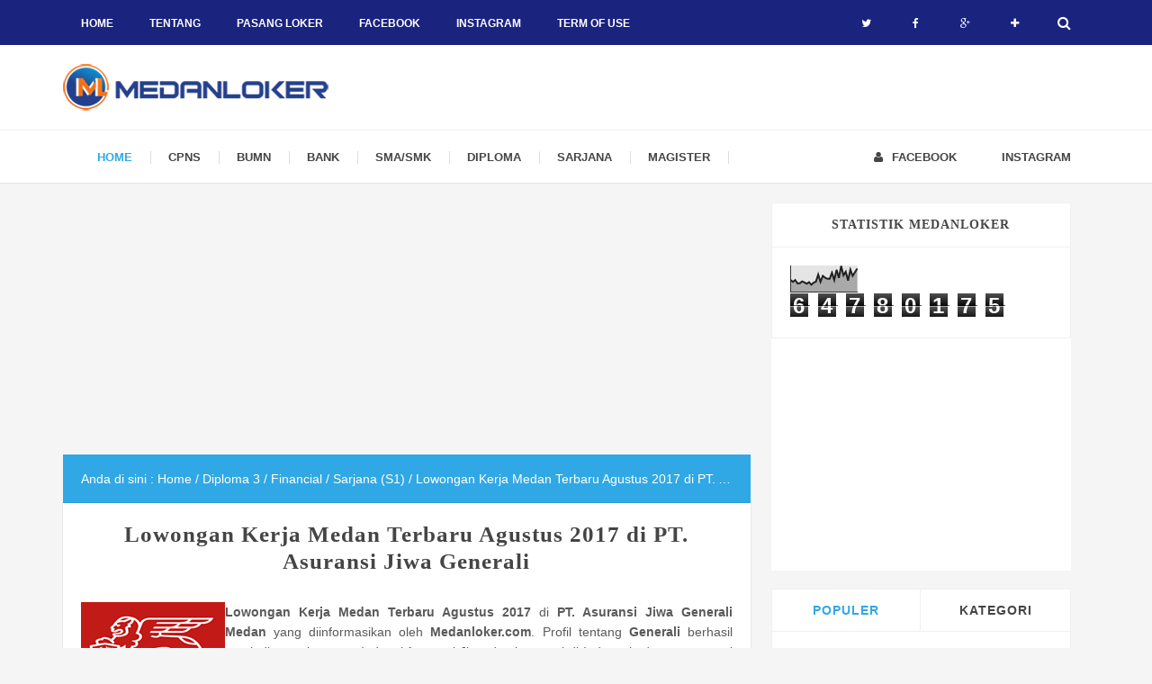

--- FILE ---
content_type: text/html; charset=UTF-8
request_url: https://www.medanloker.com/2017/08/lowongan-kerja-medan-terbaru-agustus_9.html
body_size: 34481
content:
<!DOCTYPE html>
<HTML dir='ltr'>
<head>
<link href='https://www.blogger.com/static/v1/widgets/2944754296-widget_css_bundle.css' rel='stylesheet' type='text/css'/>
<!-- [ Meta Tag SEO ] -->
<meta charset='utf-8'/>
<meta content='width=device-width, initial-scale=1' name='viewport'/>
<meta content='blogger' name='generator'/>
<meta content='text/html; charset=UTF-8' http-equiv='Content-Type'/>
<link href='http://www.blogger.com/openid-server.g' rel='openid.server'/>
<link href='https://www.medanloker.com/' rel='openid.delegate'/>
<link href='https://www.medanloker.com/2017/08/lowongan-kerja-medan-terbaru-agustus_9.html' rel='canonical'/>
<title>Lowongan Kerja Medan Terbaru Agustus 2017 di PT. Asuransi Jiwa Generali  - MedanLoker.Com - Lowongan Kerja Medan</title>
<meta content='Lowongan Kerja Medan Terbaru Agustus 2017 di PT. Asuransi Jiwa Generali' name='description'/>
<script type='application/ld+json'>{ "@context": "http://schema.org", "@type": "WebSite", "url": "http://nukituwelah.blogspot.com/", "potentialAction": { "@type": "SearchAction", "target": "http://nukituwelah.blogspot.com/?q={search_term}", "query-input": "required name=search_term" } }</script>
<meta content='Lowongan Kerja Medan Terbaru Agustus 2017 di PT. Asuransi Jiwa Generali , MedanLoker.Com - Lowongan Kerja Medan: Lowongan Kerja Medan Terbaru Agustus 2017 di PT. Asuransi Jiwa Generali , MedanLoker.Com - Lowongan Kerja Medan' name='keywords'/>
<link href='https://www.medanloker.com/feeds/posts/default' rel='alternate' title='MedanLoker.Com - Lowongan Kerja Medan - Atom' type='application/atom+xml'/>
<link href='https://www.medanloker.com/feeds/posts/default?alt=rss' rel='alternate' title='MedanLoker.Com - Lowongan Kerja Medan - RSS' type='application/rss+xml'/>
<link href='http://www.blogger.com/feeds/7445048855218843600/posts/default' rel='alternate' title='MedanLoker.Com - Lowongan Kerja Medan - Atom' type='application/atom+xml'/>
<link href='https://blogger.googleusercontent.com/img/b/R29vZ2xl/AVvXsEgUoRbva7QrE5g9wcb1O266KZdyEdEO6sjflgHy4yPlpHFZn32OanBZ8r9PGant30LITo8TXApd_eoMv1cBPT2NrwAXbwgyxC-8NMUBnEsyDJ5jSn3HUcaiBZChFR12MK4YDii_ee9WHvQ/s72-c/generali.png' rel='image_src'/>
<link href='/favicon.ico' rel='icon' type='image/x-icon'/>
<link href='https://plus.google.com/xxxxx/posts' rel='publisher'/>
<link href='https://plus.google.com/xxxxx/about' rel='author'/>
<link href='https://plus.google.com/xxxxx' rel='me'/>
<meta content='xxxxx' name='google-site-verification'/>
<meta content='xxxxx' name='msvalidate.01'/>
<meta content='xxxxx' name='alexaVerifyID'/>
<meta content='Indonesia' name='geo.placename'/>
<meta content='xxxxx' name='Author'/>
<meta content='general' name='rating'/>
<meta content='id' name='geo.country'/>
<!-- [ Social Media Meta Tag ] -->
<meta content='MedanLoker.Com - Lowongan Kerja Medan: Lowongan Kerja Medan Terbaru Agustus 2017 di PT. Asuransi Jiwa Generali ' property='og:title'/>
<meta content='article' property='og:type'/>
<meta content='https://www.medanloker.com/2017/08/lowongan-kerja-medan-terbaru-agustus_9.html' property='og:url'/>
<meta content='https://blogger.googleusercontent.com/img/b/R29vZ2xl/AVvXsEgUoRbva7QrE5g9wcb1O266KZdyEdEO6sjflgHy4yPlpHFZn32OanBZ8r9PGant30LITo8TXApd_eoMv1cBPT2NrwAXbwgyxC-8NMUBnEsyDJ5jSn3HUcaiBZChFR12MK4YDii_ee9WHvQ/s1600/generali.png' property='og:image'/>
<meta content='Lowongan Kerja Medan Terbaru Agustus 2017 di PT. Asuransi Jiwa Generali' property='og:description'/>
<meta content='MedanLoker.Com - Lowongan Kerja Medan' property='og:site_name'/>
<meta content='562901580420523' property='fb:app_id'/>
<meta content='100005787193074' property='fb:admins'/>
<meta content='en_US' property='og:locale'/>
<meta content='en_GB' property='og:locale:alternate'/>
<meta content='id_ID' property='og:locale:alternate'/>
<meta content='summary' name='twitter:card'/>
<meta content='MedanLoker.Com - Lowongan Kerja Medan: Lowongan Kerja Medan Terbaru Agustus 2017 di PT. Asuransi Jiwa Generali ' name='twitter:title'/>
<meta content='xxxxx' name='twitter:site'/>
<meta content='xxxxx' name='twitter:creator'/>
<style id='page-skin-1' type='text/css'><!--
/*
Theme Name       : Invert Responsive Blogger Template
Theme Publish    : 05 Oktober 2015
Theme Base Color : Light
Theme Designer   : Arlina Design
Designer URL     : www.arlinadzgn.com
Thanks to        : All supported
Theme License    : This free Blogger template is licensed under the Creative Commons Attribution 3.0 License, which permits both personal and commercial use.
However, to satisfy the &#39;attribution&#39; clause of the license, you are required to keep the footer links intact which provides due credit to its authors. For more specific details about the license, you may visit the URL below:
http://creativecommons.org/licenses/by/3.0/
*/
/* CSS Reset */
html,body,div,span,applet,object,iframe,h1,h2,h3,h4,h5,h6,p,blockquote,pre,a,abbr,acronym,address,big,cite,code,del,dfn,em,img,ins,kbd,q,s,samp,small,strike,strong,sub,sup,tt,var,b,u,i,center,dl,dt,dd,ol,ul,li,fieldset,form,label,legend,table,caption,tbody,tfoot,thead,tr,th,td,article,aside,canvas,details,embed,figure,figcaption,footer,header,hgroup,menu,nav,output,ruby,section,summary,time,mark,audio,video,adnav,adheader{margin:0;padding:0;border:0;font-size:100%;font:inherit;vertical-align:baseline;}
/* CSS HTML5 */
article,aside,details,figcaption,figure,footer,header,hgroup,menu,nav,section,adnav,adheader{display:block;}body{line-height:1;display:block;}*{margin:0;padding:0;}html{display:block;}ol,ul{list-style:none;}blockquote,q{quotes:none;}blockquote:before,blockquote:after,q:before,q:after{background:transparent;}table{border-collapse:collapse;border-spacing:0;}
#wrapper{max-width:1140px;}
#main-wrapper{float:left;width:67%;word-wrap:break-word}
#sidebar-wrapper{float:right;width:33%}
body#layout ul,body#layout ul li{list-style-type:none;list-style:none}
body#layout #header-wrapper {min-height:0;float:left;width:30%;}
body#layout #header-bawah {width:60%;float:right;}
body#layout #banner,body#layout #banner2 {background-color:#5f6868;padding:20px 0!important;margin-bottom:20px;}
body#layout #banner:before,body#layout #banner2:before{content:'Ad Slot 970x90';font-size:13px;margin-bottom:20px;padding-bottom:5px;display:inline-block;font-weight:400;font-family:sans-serif}
body#layout #banner .widget,body#layout #banner2 .widget{width:80%;margin:5px auto!important;overflow:hidden;float:none}
body#layout #banner .add_widget,body#layout #banner2 .add_widget{width:80%;margin:5px auto!important;overflow:hidden;float:none}
body#layout div#tab1, body#layout div#tab2 {position:relative;display:inline-block;float:left;width:50%;}
body#layout #footer-wrapper {width:100%;float:left}
/* CSS Layout */
*,*:before,*:after, input[type="search"]{-webkit-box-sizing:border-box;-moz-box-sizing:border-box;-o-box-sizing:border-box;box-sizing:border-box}
a,button,input:focus,input[type="button"],input[type="reset"],input[type="submit"],textarea:focus,.button{transition:all .3s;}
::selection{background-color:#ff6858;color:#fff}a{color:#30a8e6;text-decoration:none}.widget {word-wrap:break-word;}
button,html input[type=button],input[type=reset],input[type=submit]{-webkit-appearance:button;cursor:pointer}input,select,textarea{background-color:#fff;border:1px solid #f0f0f0;color:#5a5a5a;font-weight:300;padding:10px 12px;width:100%}
a:link, a:visited {color:#0b34c7;text-decoration:none;}a:hover{color:#129de1;}a img{border:none;border-width:0;outline:none;}
img{max-width:100%;height:auto;vertical-align:middle;border:0;}.clear {clear:both;}.navbar,.quickedit,.post-feeds,.feed-links{display:none}.section {margin:0;}
sup,sub{vertical-align:baseline;position:relative;top:-.4em;font-size:86%;}
sub{top:.4em;}small{font-size:86%;}
kbd {background:#fafafa;display:inline-block;border-radius:3px;padding:.1em .3em .2em .3em;margin:0 .2em;transition:all .3s;}
kbd:hover{background:#f8f8f8;}
cite,em,i{font-style:italic;}
ul,dl{margin:.2em 0em .2em 1em}ol{list-style:decimal outside}ul{list-style:disc outside}li{margin:0}dt{font-weight:bold}dd{margin:0 0 .5em 2em}
.post ul li span{position:relative;display:block;margin:0;padding:2px 5px;text-decoration:none;transition:all .3s ease-out}
ol {counter-reset:li;list-style: none;font:15px 'Roboto','lucida sans';padding:0;}.post-body li {list-style-type:square;}
ol ol {margin:0 0 0 2em;}
.post ol li{position:relative;display:block;padding:2px 0;margin:.2em 0 .2em 1.5em;background:#fff;color:#666;text-decoration:none;transition:all .3s;}
.post ol li:before {content:counter(li);counter-increment:li;position:absolute;left:-2.5em;width:2em;text-align:center;}
strong,b{font-weight:bold;}
*/
--></style>
<style type='text/css'>
/* Custom Cookies Info Light */
.cookie-choices-info{background-color:rgba(255,255,255,.99)!important;line-height:normal!important;top:initial!important;bottom:0!important;font-family:inherit!important;box-shadow:0 0 10px rgba(0,0,0,0.2);-webkit-transform:translateZ(0)}
.cookie-choices-info .cookie-choices-text{font-size:14px!important;color:#222!important}
.cookie-choices-info .cookie-choices-button{color:#fff!important;margin-left:5px!important;padding:3px 6px!important;background:#3fbdf3!important;border-radius:2px;transition:all .6s linear}
.cookie-choices-info .cookie-choices-button:nth-child(2){background:#f68c2e!important;transition:all .6s linear}
.cookie-choices-info .cookie-choices-button:hover,.cookie-choices-info .cookie-choices-button:nth-child(2):hover{background:#999!important;transition:all .1s linear}
/* Layout */
body{background:#f5f5f5;color:#5a5a5a;font-family:'Roboto',sans-serif;font-size:14px;font-weight:400;line-height:1.625;margin:0;padding:0;}
h1,h2,h3,h4,h5,h6{color:#454545;font-family:'Roboto',serif;font-weight:700;line-height:1.2;margin:0 0 10px;letter-spacing:1px;}
h1{font-size:200%}h2{font-size:180%}h3{font-size:160%}h4{font-size:140%}h5{font-size:120%}h6{font-size:100%}
.post-body h1{font-size:200%}.post-body h2{font-size:180%}.post-body h3{font-size:160%}.post-body h4{font-size:140%}.post-body h5{font-size:120%}.post-body h6{font-size:100%}
.CSS_LIGHTBOX {z-index:999999!important;}
.CSS_LIGHTBOX_BG_MASK_TRANSPARENT {opacity:.95!important;}
.CSS_LIGHTBOX_SCALED_IMAGE_IMG {width:auto!important;max-width:100%;box-shadow:0 0 10px rgba(0,0,0,0.1);}
.CSS_LIGHTBOX_BTN_CLOSE {background: url('//4.bp.blogspot.com/-9vBNlzkjRGU/VUlVTtzbolI/AAAAAAAAG-c/xBqHPFfMkzE/s1600/delete.png') no-repeat!important;width:32px!important;height:32px!important;top:20px!important;opacity:0.7;transition:all .3s;}
.CSS_LIGHTBOX_BTN_CLOSE:hover{opacity:1;}
.CSS_LIGHTBOX_BTN_CLOSE_POS {right:20px!important;}
#navbar-iframe,#ContactForm1,#ContactForm1 br,.quickedit,#Attribution1 {display:none;visibility:hidden}
.status-msg-body, .status-msg-border {display:none;}
/* Wrapper */
#invertnew-wrapper{padding:0 20px;position:relative;max-width:1140px;margin:0 auto;}
#wrapper{max-width:1140px;margin:auto;clear:both;padding-top:20px}
#header-wrap{background:#fff;width:100%;position:relative;margin:auto;border-bottom:1px solid #e5e5e5;border-top:1px solid #eee;height:60px;line-height:60px;text-align:center}
/* Top Menu */
.topmein-wrapper{background:#1a237e;position:fixed;top:0;left:0;right:0;overflow:hidden;width:100%;height:50px;line-height:50px;z-index:99;-webkit-transform:translateZ(0);box-shadow:0 1px 5px rgba(0,0,0,0);}
.main-navigation{display:block;margin:0 auto;width:100%;max-width:1140px}
.main-navigation ul {width:100%;padding:0;margin:0;text-align:right;}
.main-navigation li{list-style-type:none;float:left;padding:0;line-height:50px;height:50px;margin:0}
.main-navigation li a{font-size:12px;font-weight:700;color:#fff;text-transform:uppercase;display:inline-block;margin:0;padding:0 20px;text-align:center}
.main-navigation ul li a:active,.main-navigation ul li a:hover:active,.main-navigation ul li.highlight a:hover,.main-navigation ul li a:hover,.main-navigation li.searchbutton:hover:after {color:#fbb034;text-decoration:none;}
.main-navigation ul li:hover,.main-navigation ul li.socright:hover {color:#fbb034;}
.main-navigation ul li:active,.main-navigation ul li.highlight a,.main-navigation ul li.highlight {color:#fff;}
.main-navigation ul li.socright{float:right;}
.main-navigation ul li.socright a{padding:0 20px;font-weight:400;min-width:55px}
.main-navigation a#pull {display:none;}
.topmein-wrapper.scrolling{background:#1e88e5;box-shadow:0 1px 5px rgba(0,0,0,0.1);}
.topmein-wrapper.scrolling .main-navigation li a,.topmein-wrapper.scrolling .main-navigation li.searchbutton:after{color:#BBB;}
.topmein-wrapper.scrolling .main-navigation ul li a:active,.topmein-wrapper.scrolling .main-navigation ul li.highlight a,.topmein-wrapper.scrolling .main-navigation ul li a:hover:active,.topmein-wrapper.scrolling .main-navigation ul li.highlight a:hover,.topmein-wrapper.scrolling .main-navigation ul li a:hover,.topmein-wrapper.scrolling .main-navigation li.searchbutton:hover:after{color:#FFF;text-decoration:none;}
.topmein-wrapper.scrolling .main-navigation li.highlight,.topmein-wrapper.scrolling .main-navigation ul li:hover,.topmein-wrapper.scrolling .main-navigation ul li:hover.socright{color:#30a8e6;}
.topmein-wrapper.scrolling .main-navigation li.searchbutton {background:transparent;}
.topmein-wrapper.scrolling,.topmein-wrapper.scrolling .main-navigation li{height:55px;line-height:55px;}
/* CSS Fixed Search Button */
.main-navigation li.searchbutton{margin:0;padding:0 20px;display:inline-block;cursor:pointer;float:right;}
.main-navigation li.searchbutton.active {background:transparent;}
.main-navigation li.searchbutton:after {content:"\f002";font-family:FontAwesome;font-style:normal;font-weight:normal;text-decoration:none;position:relative;font-size:16px;color:#fff;}
/* CSS Custom Search */
input[type="search"]::-webkit-search-decoration,input[type="search"]::-webkit-search-cancel-button,input[type="search"]::-webkit-search-results-button,input[type="search"]::-webkit-search-results-decoration{display:none}
.live-search{position:fixed;overflow:auto;top:10%;left:20%;right:20%;bottom:10%;background:rgba(255,255,255,.99);box-shadow:0 2px 5px rgba(0,0,0,.15);opacity:0;visibility:hidden;transform:scale(1.1);margin:auto;max-width:720px;-webkit-backface-visibility:hidden;-webkit-font-smoothing:antialiased;z-index:1003;transition:transform .6s cubic-bezier(.175,.885,.32,1.275),opacity .3s,visibility .3s}
.live-search.active{opacity:1;visibility:visible;transform:scale(1.0);}
.live-search .searchmein{width:90%;margin:15px auto;padding:10px 0;outline:none;display:block}
#search .input{background:rgba(0,0,0,.01);width:95%;height:40px;margin:20px auto;padding:0 0 0 20px;max-width:1000px;box-shadow:0 0 0 1px rgba(0,0,0,.1);border-radius:3px;transition:all .3s ease-out}
#search .input:active,#search .input:hover{box-shadow:0 0 0 1px rgba(0,0,0,.2)}
#search .input .search{float:left;width:calc(100% - 140px);height:40px;padding:0;margin:0;border:0;outline:0;background:none;font-size:16px;color:rgba(0,0,0,.45);line-height:40px;letter-spacing:1px;transition:all .3s ease-out}
#search .input .submit{display:inline-block;float:right;cursor:pointer;width:14%;height:40px;padding:0;margin:0;border:0;outline:0;background:#30a8e6;font-size:16px;color:rgba(255,255,255,1);text-align:center;line-height:40px;border-radius:0 3px 3px 0;transition:all .3s ease-out}
#search .input .search:focus,#search .input .search:active, #search .input .search:hover{color:rgba(0,0,0,.85);}
#search .input .submit:focus,#search .input .submit:hover {background:#2c9bd5;}
#search #close{cursor:pointer;position:absolute;top:0;right:0;width:45px;height:45px;padding:0;margin:0;border:0;outline:0;font-weight:normal;font-family:fontawesome;background:transparent;color:rgba(0,0,0,.25);text-align:center;line-height:45px}
#search #close:hover {color:rgba(0,0,0,.6);}
.search-content{z-index:6;display:none;position:relative}
.live-search .search:focus {outline:none;}
.search-result{padding:15px;width:90%;margin:0 auto 15px}
.search-result .search-item{overflow:auto;padding:15px 0;border-bottom:1px solid rgba(0,0,0,.07)}
.search-item img{width:60px;height:60px;float:left;border-radius:4px}
.search-item a{width:calc(100% - 80px);float:right;display:block;text-decoration:none}
.search-item a:hover{color:#069;}
.more-result{display:none;cursor:pointer;background:#fff;color:#178dc8;padding:8px;margin:20px auto 40px;max-width:100px;font-size:75%;text-align:center;text-transform:uppercase;border-radius:3px;line-height:normal;letter-spacing:1px;border:1px solid #73bfe5;transition:all .3s ease-out}
.more-result:hover{background:#178dc8;color:#fff;border-color:transparent}
.more-result a{text-decoration:none;color:#fff;}
.more-result:hover a,.more-result a:hover{color:#fff;}
.queryword{font-weight:700}
/* Header Wrapper */
#Header {background:#fff;padding:50px 0 0 0;}
/*edit padding header - harry
#header-wrapz{width:100%;max-width:1140px;margin:0 auto;padding:20px 0 40px 0;overflow:hidden;word-wrap:break-word}*/
#header-wrapz{width:100%;max-width:1140px;margin:0 auto;padding:10px 0 10px 0;overflow:hidden;word-wrap:break-word}
#header-wrapper{margin:0 auto;padding:10px 0;width:100%;float:left;position:relative}
#Header1{padding:0;width:100%;text-align:center}
#header-wrapper h1.title,#header-wrapper h2.title{color:#454545;font-size:100%;line-height:0.4em;margin:10px 0;text-transform:capitalize}
#header-wrapper h1.title a,#header-wrapper h2.title a {color:#454545;}
#header-wrapper h1.title a:hover,#header-wrapper h2.title a:hover {color:#30a8e6;}
p.description {color:#999;}
.header img,.header-bawah img {display:block;}
.header-bawah img {max-height:60px;}
.header-bawah{padding:0;overflow:hidden;margin:auto;width:100%;}
/* Navigasi */
#navigationz{background:#fff;position:relative;max-width:1140px;margin:auto;font-size:13px;font-weight:700;width:100%;text-transform:uppercase}
#navigationz ul{list-style:none;margin:0;padding:0}
#navigationz ul > li{position:relative;display:inline-block;float:left;margin:0;text-align:center;padding:0 20px}
#navigationz ul > li:after{content:"";margin:0 20px;background:#ddd;width:1px;height:14px;top:50%;margin-top:-7px;position:absolute}
#navigationz ul li a{color:#454545;transition:all .3s}
#navigationz ul li a:hover{color:#30a8e6;}
#navigationz ul li a.current{color:#30a8e6;padding-left:18px;}
#navigationz ul li ul{background:#fff;visibility:hidden;opacity:0;padding:0;top:25px;left:0;font-size:12px;position:absolute;z-index:999;width:150px;height:auto;box-shadow:0 1px 5px rgba(0,0,0,.1);transition:all .4s ease-in-out}
#navigationz ul li:hover ul{visibility:visible;opacity:1;top:52px;}
#navigationz ul li ul li{display:block;float:none;text-align:left;height:40px;line-height:40px;font-weight:400;border-bottom:1px solid #eee}
#navigationz ul li ul li:last-child{border:0}
#navigationz ul li ul li:hover{background:#30a8e6;cursor:pointer}
#navigationz ul li li:after,#navigationz ul li.menuright:after{display:none}
#navigationz ul li li a {color:#454545;transition:initial}
#navigationz ul li li a:hover,#navigationz ul li li:hover a {color:#fff;}
#toogle2{display:none;background:#30a8e6;color:#fff;padding:0 12px;cursor:pointer;text-align:center;margin:auto;letter-spacing:1px;text-transform:uppercase}
#navigationz ul li.menuright {float:right;}
#navigationz ul li.menuright span.inv {margin-left:10px;}
#navigationz ul li.menuright i{font-weight:normal}
/* Content Wrapper */
#content-wrapper{margin:0 auto;padding:0;}
#main-wrapper{float:left;width:67%;word-wrap:break-word;}
.main .widget {margin:0;padding:0;}
.date-header {display: none !important;}
.post{line-height:1.625;margin-bottom:20px;padding:20px !important;}
.post-body {margin:0;line-height:1.6em;}
.post-body img, .post-body video, .post-body object {max-width:100%;height:auto;}
.separator a{margin-left:0px!important;margin-right:0px!important;}
.post blockquote{background:#fafafa;margin:0 auto;padding:30px 40px;margin-bottom:30px;margin-top:1em;position:relative;color:#888}
blockquote:after{content:"\f10e";position:absolute;font-size:18px;font-family:"FontAwesome";bottom:20px;right:30px;color:#aaa;font-style:normal;font-weight:normal}
.post table{width:100%;text-align:left}
.post tr{width:100%}
.post th{background:#fafafa;padding:10px;border:1px solid #e3e3e3}
.post td{background:#fff;border:1px solid #e3e3e3;padding:10px}
.post-timestamp {margin-left:3px;}
.post-footer {line-height: 1.6em;}
/*Post Info*/
.post-info{color:#919aa0;margin:0 0 24px;padding:20px 0 0 0;font-size:14px;margin-bottom:0;border-top:1px solid #e3e3e3;}
.comment-info {position:relative;}
.comment-info:before{content:"-";margin:0 3px}
.post-info i {font-size:90%;}
/*.post .label-info{display:inline-block;margin:30px 0 10px}*/
.label-info a{position:relative;background:#bcbdc7;line-height:20px;border-radius:2px;display:inline-block;margin-right:1px;padding:0 5px;color:#fff;letter-spacing:.5px;font-size:11px;text-decoration:none;transition:all .3s ease-in-out;display:none;}
.label-info a:nth-child(1){background:#00a4e4}
.label-info a:nth-child(2){background:#fbb034}
.label-info a:hover,.label-info a:hover:nth-child(1),.label-info a:hover:nth-child(2){background:#444;}
.post-info a {color:#919aa0;}
.post-info a:hover {color:#30a8e6;}
.breadcrumbs{padding:10px 20px;color:#686050;white-space:nowrap;overflow:hidden;text-overflow:ellipsis;font-size:14px}
.breadcrumbs a {color:#686050;}
.breadcrumbs a:hover{color:#686050;text-decoration:underline;}
/* Sidebar Wrapper */
#sidebar-wrapper{float:right;width:31%;}
.sidebar h2,.sidebar h3,.sidebar h4,.sidebar-two h2,.sidebar-two h3,.sidebar-two h4{position:relative;overflow:hidden;background:#fff;font-family:'Roboto';font-size:14px;margin:0;padding:16px 20px;border:1px solid #f0f0f0;border-bottom:0;font-weight:700;text-transform:uppercase;letter-spacing:1px;text-align:center}
.widget-content {margin:0;overflow:hidden;}
#sidebar-wrapper .widget-content,#sidebar-two .widget-content{overflow:hidden;background:#fff;display:block;position:relative;margin:0;padding:20px;border:1px solid #f0f0f0}
.sidebar,.sidebar-two{padding:0;margin:0 20px 20px 0;font-size:16px}
.sidebar ul,.sidebar-two ul{padding:0;margin:0;list-style:none;}
.sidebar ul li,.sidebar-two ul li{border-bottom:1px dotted #f0f0f0;margin-bottom:5px;padding-bottom:5px}
.sidebar ul li:last-child,.sidebar-two ul li:last-child {border-bottom:0;}
.sidebar .widget{margin-bottom:20px;}
.BlogArchive #ArchiveList ul li {list-style:none;text-indent:0!important;}
/* Multi Tab Sidebar */
#sidebar-tabz {position:relative;}
#sidebar-tabz h2{display:none}
#selected-tab{border:1px solid #f0f0f0;border-bottom:0;}
#selected-tab,#selected-tab li{padding:0;margin:0;list-style:none;overflow:hidden}
#selected-tab li{float:left;width:50%;text-align:center}
#selected-tab a{line-height:46px;display:block;background-color:#fff;font-size:14px;font-weight:700;text-transform:uppercase;letter-spacing:1px;color:#454545;text-decoration:none}
#selected-tab .selected a,#selected-tab a:hover{color:#30a8e6}
li.tab1 {border-right:1px solid #f0f0f0;}
.tab-widget-menu{margin:20px 20px 0 0}
#sidebar-main .widget1{width:100%;float:left}
#sidebar-main{overflow:hidden}
/* Popular Post  */
.sidebar .PopularPosts ul{padding:0;margin:0;list-style:none}
.sidebar .PopularPosts .item-thumbnail a{clip:auto;display:block;height:auto;overflow:hidden}
.sidebar .PopularPosts .item-thumbnail{width:50px;height:50px;margin:0 15px 0 0;position:relative;box-shadow:5px 0 0 #fff}
.sidebar .PopularPosts .item-thumbnail img{position:relative;height:auto;width:100%;padding:0}
.sidebar .PopularPosts ul li{margin-bottom:5px;max-height:120px;overflow:hidden}
.sidebar .PopularPosts ul li:first-child{background:#D9EDF7}.sidebar .PopularPosts ul li:first-child+li{background:#F2DEDE}.sidebar .PopularPosts ul li:first-child+li+li{background:#DFF0D8}.sidebar .PopularPosts ul li:first-child+li+li+li{background:#FFEEBC}.sidebar .PopularPosts ul li:first-child+li+li+li+li{background:#E0E0E0}
.sidebar .PopularPosts .item-title{font-size:90%;font-weight:700;padding:10px 5px}
.sidebar .PopularPosts .item-title a{color:rgba(0,0,0,.4);text-decoration:none}
.sidebar .PopularPosts .item-snippet{font-size:80%;padding-right:5px}
.sidebar .PopularPosts .widget-content ul li{padding:0;border:0}
/* CSS label */
.widget-content.cloud-label-widget-content {display:inline-block;width:100%;}
.widget-content.list-label-widget-content {padding:0;}
.widget-content.cloud-label-widget-content {display:inline-block;}
.label-size-1,.label-size-2,.label-size-3,.label-size-4,.label-size-5 {font-size:100%;opacity:1}
.cloud-label-widget-content{text-align:left;padding:10px;}
.label-count {white-space:nowrap;display:inline-block;}
#sidebar-wrapper .Label li{position:relative;background:#fff;color:#444;padding:0;margin:0;text-align:left;width:100%;font-size:90%;transition:all .3s ease-out}
#sidebar-wrapper .Label li:hover {background:#fff;color:#cf4d35;}
#sidebar-wrapper .Label li:before {content:"";position:absolute;width:0;height:100%;background:#4fafe9;transition:all .2s ease-in-out;}
#sidebar-wrapper .Label li:hover:before {width:100%;}
#sidebar-wrapper .Label li a{padding:0 0 0 10px;display:block;position:relative;line-height:42px;color:#787878;text-decoration:none;transition:all .3s ease-out}
#sidebar-wrapper .Label li a:hover {color:#fff;}
#sidebar-wrapper .Label li span{float:right;height:42px;line-height:42px;width:42px;text-align:center;display:inline-block;background:#4fafe9;color:#FFF;position:absolute;top:0;right:0;z-index:2}
#sidebar-wrapper .Label li:nth-child(1) span,#sidebar-wrapper .Label li:nth-child(1):before,#sidebar-wrapper .Label li:nth-child(7) span,#sidebar-wrapper .Label li:nth-child(7):before {background:#ca85ca;}
#sidebar-wrapper .Label li:nth-child(2) span,#sidebar-wrapper .Label li:nth-child(2):before,#sidebar-wrapper .Label li:nth-child(8) span,#sidebar-wrapper .Label li:nth-child(8):before {background:#e54e7e;}
#sidebar-wrapper .Label li:nth-child(3) span,#sidebar-wrapper .Label li:nth-child(3):before,#sidebar-wrapper .Label li:nth-child(9) span,#sidebar-wrapper .Label li:nth-child(9):before {background:#61c436;}
#sidebar-wrapper .Label li:nth-child(4) span,#sidebar-wrapper .Label li:nth-child(4):before,#sidebar-wrapper .Label li:nth-child(10) span,#sidebar-wrapper .Label li:nth-child(10):before {background:#f4b23f;}
#sidebar-wrapper .Label li:nth-child(5) span,#sidebar-wrapper .Label li:nth-child(5):before,#sidebar-wrapper .Label li:nth-child(11) span,#sidebar-wrapper .Label li:nth-child(11):before {background:#46c49c;}
#sidebar-wrapper .Label li:nth-child(6) span,#sidebar-wrapper .Label li:nth-child(6):before,#sidebar-wrapper .Label li:nth-child(12) span,#sidebar-wrapper .Label li:nth-child(12):before {background:#607ec7;}
#sidebar-wrapper .label-size{position:relative;display:block;float:left;margin:0 4px 4px 0;font-size:13px;transition:all 0.3s;}
#sidebar-wrapper .label-size a{background:#fff;background-image:linear-gradient(to bottom,rgba(255,255,255,1)0,rgba(250,250,250,1)70%,rgba(246,246,246,1)99%,rgba(246,246,246,1)100%);display:inline-block;color:#444;padding:5px 8px;font-weight:400;border:1px solid #e3e3e3;background-repeat:repeat-y;background-size:100% 90px;background-position:0 -30px;transition:all .3s}
#sidebar-wrapper .label-count{opacity:0;visibility:hidden;font-size:85%;display:inline-block;position:absolute;top:-10px;right:-10px;background:#4fafe9;color:#fff;white-space:nowrap;padding:0;width:22px;height:22px;line-height:22px;border-radius:100%;text-align:center;z-index:1;transition:all .3s}
#sidebar-wrapper .label-size:hover .label-count{opacity:1;visibility:visible;top:-5px}
#sidebar-wrapper .label-size a:hover{color:#444;background-image:linear-gradient(to bottom,rgba(255,255,255,1)0,rgba(250,250,250,1)18%,rgba(255,255,255,1)99%,rgba(255,255,255,1)100%);background-position:0 0}
#footer-wrapper .Label li {background:transparent;float:left;padding:5px;margin:0;text-align:left;width:45%;transition:all .3s ease-out;}
#footer-wrapper .Label li:hover {color:#cf4d35;}
#footer-wrapper .Label li a {color:#aaa;transition:all .3s ease-out;}
#footer-wrapper .Label li a:hover {color:#cf4d35;}
#footer-wrapper .Label li span{float:right;color:#aaa;margin:0;padding:4px 6px;text-align:center;font-size:13px;font-weight:400;border-radius:2px;}
#footer-wrapper .Label li span:hover{color:#cf4d35}
#footer-wrapper .label-size{position:relative;background:#3f414a;color:#fff;display:block;float:left;margin:0 1px 1px 0;font-size:14px;transition:all 0.4s;}
#footer-wrapper .label-size a {display:inline-block;color:#fff;padding:6px 8px;font-weight:400;}
#footer-wrapper .label-size a:hover {background:#23242a;color:#fff;transition:all 0.2s;}
font-style:normal;font-weight:normal;text-decoration:none;color:#fff;transition:initial;}
#footer-wrapper .label-size:hover, #footer-wrapper-inner .label-size:hover{background:#e1a66c;color:#fff;}
#footer-wrapper .label-count{opacity:0;visibility:hidden;font-size:85%;display:inline-block;position:absolute;top:-10px;right:-10px;background:#fb4646;color:#fff;white-space:nowrap;padding:0;width:22px;height:22px;line-height:22px;border-radius:100%;text-align:center;z-index:1;transition:all .3s}
#footer-wrapper .label-size:hover .label-count{opacity:1;visibility:visible;top:-5px}
/* Blog pager */
#blog-pager-newer-link{float:left;}
#blog-pager-older-link{float:right;}
#blog-pager{float:left;width:100%;text-align:center;line-height:2em;margin:10px 0px;}
/* Footer Wrapper */
#footer-wrapper{background:#222;font-size:16px;color:#aab4b8;text-align:center;}
#footer-wrapper .site-footer,#footer-wrapper .site-credit{position:relative;max-width:1140px;background:#222;color:#777;padding:20px 0 0;text-align:center;font-size:11px;text-transform:uppercase;letter-spacing:2px;line-height:20px;margin:auto}
#footer-wrapper .site-credit{padding:0 0 20px}
#footer-wrapper .site-footer a,#footer-wrapper .site-credit a{color:#ddd}
#footer-wrapper .site-footer a:hover,#footer-wrapper .site-credit a:hover{color:#eee;text-decoration:underline;}
#footer{background:#fff;margin:auto;border-top:1px solid #eee;}
#footer .footer-nav{max-width:1140px;margin:auto}
#footer .footer-nav ul{max-width:100%;margin:auto;padding:25px 10px;text-align:center}
#footer .footer-nav li{display:inline;text-align:center;list-style:none;margin:0;padding:8px 12px;transition:all .9s linear}
#footer .footer-nav li:hover{transition:all .1s linear;}
#footer .footer-nav li a{position:relative;text-transform:capitalize;padding:0;margin:0}
#footer .footer-nav li a:hover{color:#30a8e6;text-decoration:none;}
#footer .footer-nav li a:after {content:'';background:#aab4b8 none repeat scroll 0 0;display:inline-block;height:12px;margin-left:18px;width:1px;}
#footer .footer-nav li:last-child a:after {display:none}
/* Back To Top */
#backtotop{background:#373737;position:absolute;right:0;display:inline-block;width:40px;height:40px;line-height:40px;border-radius:4px;cursor:pointer;font-size:16px;color:#fff;z-index:2;transition:all .3s}
#backtotop i{margin-left:2px}
/* CSS Ad Slot Wrapper */
.banner,.banner2 {margin:0 auto;text-align:center;overflow:hidden;}
.banner .widget,.banner2 .widget {width:100%;max-width:100%;margin:0 auto;background:transparent;text-align:center;overflow:hidden;padding-bottom:15px;}
.banner img, .banner iframe,.banner2 img, .banner2 iframe{display:block;margin:0 auto;text-align:center;}
.kotak_iklan {text-align:center;margin:0 auto;transition:all 1s ease-out;}
.kotak_iklan .sidebar .widget-content,.kotak_iklan .sidebar-two .widget-content{padding:0;border:0;}
.kotak_iklan .sidebar .widget {margin-bottom:0;padding:0;}
.kotak_iklan img {background:#fff;text-align:center;margin:0 auto;padding:4px;border:1px solid transparent!important;transition:all 0.6s ease-out;}
.kotak_iklan  img:hover {background:#fdfdfd;border:1px solid #e6e6e6;}
.kotak_iklan2 {text-align:center;margin:0 auto;transition:all 1s ease-out;}
.kotak_iklan2 .sidebar .widget-content,.kotak_iklan2 .sidebar-two .widget-content{padding:0;background:#f2f6f7;box-shadow:0 1px 2px 0 rgba(0,0,0,0.1);border:0;}
.kotak_iklan2 .sidebar .widget,.kotak_iklan2 .sidebar-two .widget {margin-bottom:0;padding:0;}
.kotak_iklan2  img {text-align:center;transition:all 1s ease-out;}
.kotak_iklan2  img:hover {transition:all .5s ease-out;}
/* CSS Recent Post Gallery */
.recent-galeri {padding:0;clear:both;}
.recent-galeri:after {content:"";display:table;clear:both;}
.recent-galeri .gallerytem{display:block;float:left;position:relative;margin:8px auto;overflow:hidden;padding:0}
.recent-galeri .gallerytem a{position:relative;float:left;margin:0;overflow:hidden;text-decoration:none}
.recent-galeri .gallerytem .ptitle{background:rgba(255,255,255,0);display:block;clear:left;font-size:14px;line-height:1.3em;position:absolute;text-align:left;bottom:-20px;left:0;right:0;color:rgba(255,255,255,0);padding:10px;word-wrap:break-word;backface-visibility:hidden;transition:all .2s}
.recent-galeri .gallerytem:hover .ptitle{bottom:0;background:rgba(245,105,84,.95);color:rgba(255,255,255,1)}
.recent-galeri a img{background:#fdfdfd;float:left;transition:all .3s}
#HTML96 .widget-content,#HTML3 .widget-content {text-align:center;}
#HTML5 .widget-content{padding:20px 10px}
#HTML1 .widget-content,#HTML2 .widget-content {padding:0;margin:auto;text-align:center;}
#HTML1 .widget-content {border:0;}
/* About Me */
#HTML97 h2{display:none}
.aboutpro-img:before{content:'';background:url(https://blogger.googleusercontent.com/img/b/R29vZ2xl/AVvXsEjc6AhAV9Lw8jAAHIFGaNn_VzX0Hp3CPEAQhlTFjc4usLN7K97x7IRapHnhUBqzBYlQI5jvvvTq9mtb5CBEAUkmEwH3zKu0eSccQvZZaATJmJNz98gvbSYVX0kGWxzR5llreEI8dOIcWAZ2/s1600/pattern-overlay.png)center top repeat;opacity:.3;position:absolute;left:0;right:0;bottom:0;top:0;z-index:2}
.aboutpro-img img{display:block;width:100%;max-width:100%;position:absolute;right:0;bottom:0}
.aboutpro-wrapicon{display:block;margin:15px auto 0;position:relative;z-index:3;}
.aboutpro-wrapicon .extender{width:100%;display:block;}
.extender{text-align:center;font-size:18px}
.extender .aboutpro-icon{display:inline-block;margin:0 .5px;padding:0;border:0;}
.extender .aboutpro-icon a{display:inline-block;font-family:fontawesome;height:32px;width:32px;line-height:32px;font-weight:normal;color:#fff;font-size:80%;transition:all .5s}
.extender .aboutpro-icon:hover a,.extender .aboutpro-icon a:hover{color:rgba(255,255,255,.7);}
.aboutpro-info{font-size:12px}
.aboutpro-info h4{display:table;background:rgba(255,255,255,1);margin:10px auto;font-family:'Playfair Display',serif;font-size:220%;font-weight:normal;text-transform:capitalize;color:#454545;border:4px double #2e2e2e;z-index:3;padding:5px 10px}
.aboutpro-info p{position:relative;display:block;color:#fff;z-index:4;font-size:110%;text-align:center}
/* Responsive */
@media screen and (max-width:1024px){
#Header {padding:50px 20px 20px 20px;}
#main-wrapper {width:65%;margin-left:20px;}
#backtotop{right:20px;}}
@media screen and (max-width:960px){
body{background-color:#fff;}
#wrapper,#content-wraper{width:100%;padding:20px;}
#header-wrap{background:transparent;border:0;padding:0 20px;height:40px;line-height:40px}
.invertnew-wrapper.clearfix{background:#222}
.topmein-wrapper{position:relative;overflow:visible}
.main-navigation {display:block;width:100%;padding:0}
.main-navigation ul {text-align:center;}
.main-navigation ul {display:none;height:auto;}
.main-navigation a#pull{background-color:#1e88e5;color:#fff;display:block;font-size:14px;font-weight:700;padding:5px 20px;position:relative;text-align:left;text-transform:uppercase;width:100%;line-height:40px}
.main-navigation a#pull:after {content:"\f0c9";font-family:FontAwesome;font-style:normal;font-weight:normal;text-decoration:none;font-size:26px;color:#fff;
display:inline-block;position:absolute;right:20px;line-height:40px;}
.main-navigation li {display:block;width:100%;text-align:left;}
.main-navigation li a {background:#222;color:#bfc6cd;padding:0 10px;display:block;}
.main-navigation li a:hover, nav a:active {background:#303030;box-shadow:none;border:none;color:#fff!important;}
.main-navigation ul li a:active, .main-navigation ul li.highlight a {background:#303030;box-shadow:none;color:#fff;text-decoration:none;}
.main-navigation ul li a:hover:active, .main-navigation ul li.highlight a:hover {box-shadow:none;color:#fff;text-decoration:none;}
.main-navigation li.searchbutton{background:#222;margin:0;padding:0 20px;display:inline-block;cursor:pointer;float:none;text-align:center}
#header-wrapper h1.title, #header-wrapper h2.title {margin:0;}
#header-wrapper {width:100%;float:none;}
#header-wrapz {padding:0;background-image:none;margin:0 auto 20px auto;}
#Header1 {float:none;padding:0;max-width:100%;margin:auto;text-align:center;}
.descriptionwrapper {visibility:visible;width:initial;height:initial;color:#bfc6cd;}
.header-bawah {float:none;max-width:80%;margin:auto;}
.widget{margin:0 0 20px;clear:both}
#main-wrapper{padding:0;margin:0;}
#main-wrapper,#sidebar-wrapper{width:100%}
#sidebar-tabz {position:relative;margin:10px}
.sidebar,.sidebar-two,.sidebar-two:first-child {margin:10px;}
#sidebar-tabz .sidebar,.tab-widget-menu {margin:0;}
#navigationz{background:transparent;border:0}
#navigationz ul li:hover ul{top:initial;}
#navigationz ul li{float:none;display:block;text-align:left;border:0;background:#fff;}
/* added - menu mobile biru - harry */
#navigationz ul li{
    background: #30a8e6;
    padding-left: 10px !important;
      border-bottom: 1px solid #9addff;}
#navigationz ul li:hover{background:#30a8e6;}
#navigationz ul li a:hover{color:#fff;padding-left:15px;}
#navigationz ul li ul{position:inherit;visibility:visible;opacity:1;width:100%;top:initial;box-shadow:none;}
#navigationz ul{display:none;float:none;clear:both;position:relative;padding:15px;z-index:99;}
#navigationz ul li a:hover,#navigationz ul li li:hover {background:#30a8e6;color:#fff}
/* added - menu mobile biru - harry */
    #navigationz ul li a.current{color: #ffffff;}
    #navigationz ul li a {color: #ffffff;}
#toogle2{display:table;clear:both}
.displaying{display:inherit!important}
#navigationz ul li ul li{border:0}
#navigationz ul > li {padding:0;}
#navigationz ul > li:after,#navigationz ul li.menuright,.main-navigation ul li.socright,.main-navigation li.menu {display:none}
#footer-wrapper .site-credit{padding:20px 0}
#footer .footer-nav li {line-height:normal;}
#backtotop{margin:20px auto 0;position:relative;right:0;display:block}}
@media screen and (max-width:640px){
#Header {padding:0;}
#sidebar-wrapper .widget-content,#sidebar-two .widget-content{padding:20px 0;border:0}
.sidebar h2, .sidebar h3, .sidebar h4, .sidebar-two h2, .sidebar-two h3, .sidebar-two h4,#selected-tab,li.tab1{background:#f5f5f5;border:0}
.sidebar .PopularPosts .item-thumbnail{width:60px;height:60px;}
.sidebar .PopularPosts .item-title {padding:5px 5px 0 5px;}
.recent-galeri .gallerytem{display:table;float:none;}}
@media screen and (max-width:384px){
body{padding:0}
    #header-inner{margin-top:10px;}
#wrapper,#content-wraper{padding:10px 10px 0}
#header-wrap,#header-wrapper{padding:0}
.post-info{display:none;}
}
</style>
<style type='text/css'>
/* Breadcrumbs */
.breadcrumbs{background:#30a8e6;padding:16px 20px;color:#fff;white-space:nowrap;overflow:hidden;text-overflow:ellipsis;font-size:14px}
.breadcrumbs a{color:#fff}
.breadcrumbs a:hover{color:#fff;text-decoration:underline}
/* Post Wrapper */
.post{line-height:1.625;margin-bottom:20px;padding:30px;background:#fff;box-shadow:0 0 0 1px rgba(0,0,0,.05)}
.post-body img{background:#fafafa;height:auto;max-width:100%;border:0;margin-bottom:2.0px;opacity:1;transition:all .6s ease;}
.post-body img:hover {opacity:0.95;}
.post-body img.lock{-webkit-touch-callout:none;-webkit-user-select:none;-khtml-user-select:none;-moz-user-select:none;-ms-user-select:none;user-select:none;pointer-events:none;}
.post-body a.img,.post-body .separator a {margin-left:0!important;margin-right:0!important;}
.post-body a:link {color:#0b0fd4;}
h2.post-title.entry-title {font-size:25px;margin:0 0 20px;margin-bottom:0px;padding-bottom:10px;position:relative;text-align:center;}
pre,kbd,blockquote{-webkit-user-select:text;-khtml-user-select:text;-moz-user-select:text;-ms-user-select:text;user-select:text;}
.rateoff{visibility:hidden;opacity:0;width:0;height:0;pointer-events:none;overflow:hidden;}
.post-info {padding:0;border-top:0;}
.post .label-info{display:block;margin:20px auto;text-align:center}
.post-body .label-info a,.post-body .label-info a:link{color:#fff;}
/* Related Posts */
#related-post {margin:0 auto;padding:0;text-align:center;}
#related-post h4{position:relative;overflow:hidden;margin:10px 0 20px;font-size:120%;padding:4px 8px;text-align:center;transition:all .5s ease-out}
#related-post h4:before, #related-post h4:after {position:absolute;top:51%;overflow:hidden;width:50%;height:1px;content:'\a0';background-color:#eee;}
#related-post h4:before{margin-left:-50%;text-align:right;}
#related-post h4 span{background:#30a8e6;color:#fff;position:relative;display:inline-block;padding:10px;margin:0 10px;border:4px double #fefefe}
.relhead {font-size:100%;font-weight:normal;line-height:150%;overflow:hidden;padding:10px 0;}
#related-summary .news-text {display:none;}
ul#related-summary{margin:0 auto;padding:0;list-style:none;word-wrap:break-word}
ul#related-summary li{position:relative;float:left;list-style:none outside none;padding:0;overflow:hidden;margin:0 9px;width:100%;max-width:216px;height:120px;transition:opacity .2s ease;border-bottom: 1px solid #222;margin-bottom: 20px;}
ul#related-summary li a {display:block;}
ul#related-summary li img{background-color:#fafafa;display:block;width:70px;height:auto;/*max-width:100%*/;max-height:150px;vertical-align:middle;overflow:hidden;margin:0 0 10px;transition:all 1s ease-out}
ul#related-summary li:hover img {opacity:0.96;}
ul#related-summary li a.relinkjdulx{background-image:none;color:#444;display:block;font-size:13px;font-weight:700;line-height:normal;overflow:hidden;padding:0;text-align:left;text-transform:none}
ul#related-summary li a.relinkjdulx:hover{color:#f8695f;}
ul#related-summary li .overlayb{background:linear-gradient(to bottom,rgba(0,0,0,0)0,rgba(0,0,0,.02)65%,rgba(0,0,0,.2)100%);width:100%;height:145px;position:absolute;opacity:1;z-index:2;transition:opacity .2s ease}
ul#related-summary li:hover .overlayb{opacity:0;}
/* Share Button */
h2.sharetitle{position:relative;overflow:hidden;margin:20px 0;font-size:120%;font-weight:700;padding:4px 8px;text-align:center;transition:all .5s ease-out}
h2.sharetitle:before, h2.sharetitle:after {position:absolute;top:51%;overflow:hidden;width:50%;height:1px;content:'\a0';background-color:#eee;}
h2.sharetitle:before{margin-left:-50%;text-align:right;}
h2.sharetitle span{position:relative;display:inline-block;padding:5px 10px;margin:0 10px;}
.sharede,.sharein{position:relative;display:inline-block;}
.sharein{display:table;margin:auto;text-align:center}
.sharein a.fb,.sharein a.gp,.sharein a.tw,.sharein span.pl{text-decoration:none!important;display:inline-block;margin:0 5px 5px 0;font-weight:400;border-radius:2px;color:#fff;box-shadow:0 1px 0 rgba(0,0,0,.08);text-shadow:none;padding:4px 10px;opacity:1;transition:all .3s}
.sharein a.gp {background:#f20000;}
.sharein a.fb {background:#516ca4;}
.sharein a.tw {background:#00baff;}
.sharein span.pl {background:#ff6600;}
.fbtea,.gotea,.plustea,.twtea{font-size:13px!important;vertical-align:middle}
.sharein a.fb:hover,.sharein a.gp:hover,.sharein a.tw:hover,.sharein span.pl:hover{color:#fff;opacity:.9}
.sharein a.fb:active,.sharein a.gp:active,.sharein a.tw:active,.sharein span.pl:active{box-shadow:inset 0 1px 0 rgba(0,0,0,.16)}
span.pl{color:green;cursor:pointer}
#share-menu{display:none}
.dropdown-menu{position:absolute;bottom:100%;right:5px;z-index:99;float:left;min-width:100px;padding:5px 10px;margin:0;font-size:13px;text-align:left;list-style:none;background-color:#fff;-webkit-background-clip:padding-box;background-clip:padding-box;border:1px solid #ddd;border-radius:3px;}
.dropdown-menu li{list-style:none!important;margin:0!important;padding-left:0!important;line-height:1.8em!important}
.dropdown-menu li a{color:#333!important;font-weight:400;display:block}
.dropdown-menu li a:hover{color:#e8554e!important}
ul#share-menu{margin:10px 0;padding:5px 15px}

/*areacon */

.areacon {
  webkit-user-select: none;
user-select:none;
}

/* Share Button Top */
.post-sharing {margin:0 auto 20px;position:relative;text-align:center;display:none;}
.post-sharing a{width:32px;height:32px;display:inline-block;line-height:34px;color:#fff!important;text-align:center;border-radius:100%;}
.post-sharing a:hover {transform:rotate(360deg);}
.post-share{float:left;width:100%;padding-right:20px;padding-left:25px;margin:0 auto;text-align:center}
.post-share li,.post-sharing li{display:inline-block;font-size:14px}
ul.post-sharing:before{content:'Share this';display:block;margin-bottom:10px}
.post-share li a{position:relative;margin:0 0 0 1px;padding:4px 11px;line-height:2.2;font-weight:400;vertical-align:middle;color:#fff;font-size:13px;text-transform:uppercase;display:inline-block;transition:background-color .3s}
.post-share .fa{padding:0 5px 0 0;top:1px;font-size:14px;position:relative}
.post-share ul{list-style:none}
.post-share ul li{padding-bottom:3px;font-size:13px;font-family:'Karla',sans-serif;display:inline-block;margin-top:5px;}
.post-footer .post-share li a{color:#fff;}
.post-sharing .facebook-share,a.facebook.df-share{background-color:#3B5998;}
.post-sharing .twitter-share,a.twitter.df-share{background-color:#00ACED;}
.post-sharing .google-share,a.google.df-pluss{background-color:#D14836;}
.post-sharing .pinterest-share,a.pinterest.df-pinterest{background-color:#CB2027;}
.post-share li a:hover{color:#fff;background-color:#212026}
/* Subscribe Box */
#subscribe-box p{font-family:Helvetica,sans-serif;font-size:14px;color:#fff;margin:0 0 24px;padding:0;}
#subscribe-box .emailfield{margin:auto}
#subscribe-box .emailfield input{padding:12px;color:#a5adb2;border:none;font-size:14px;margin-bottom:16px}
#subscribe-box .emailfield input:focus{color:#454545;outline:none}
#subscribe-box .emailfield .submitbutton{background-color:#30a8e6;color:#fff;margin:0;width:100%;font-family:'Playfair Display',serif;font-size:16px;font-weight:700;letter-spacing:.5px;box-shadow:0 1px rgba(0,0,0,0.1);}
#subscribe-box .emailfield .submitbutton:active,#subscribe-box .emailfield .submitbutton:hover{background-color:#2c9bd5;color:#fff;}
.post-outer #subscribe-box{background-color:#444;margin:0 0 30px;padding:20px;overflow:hidden;display:none;}
.post-outer #subscribe-box h4{color:#fff;font-size:18px;margin-bottom:20px;}
/* Author Box */
.author-box{overflow:hidden;background-color:#fff;font-size:16px;padding:20px;border-top:1px solid #f0f0f0;display:none;}
.author-box .avatar{margin-right:20px;float:left;}
.author-box-title{font-size:18px;margin-bottom:4px;}
.author-box p:last-child {margin-bottom:0;}
/* Shortcodes */
.button{list-style:none;text-align:center;border:0;margin:10px 0;clear:both;text-decoration:none}
.button ul {margin:0;padding:0}
.button li{display:inline;margin:0 3px;padding:0;list-style:none}
.button li a.demo,.button li a.download{position:relative;display:inline-block;vertical-align:top;height:36px;line-height:36px;padding:0 20px;font-size:13px;color:#fff;text-align:center;text-decoration:none;border-radius:2px;cursor:pointer}
.button li a.demo{background:#28a1e8}
.button li a.download{background:#f49d44}
.button li a.demo:hover {background-color:#1097e6;color:#fff}
.button li a.download:hover {background-color:#e7943f;color:#fff;}
.first-letter{float:left;color:#30a8e6;font-size:75px;line-height:60px;padding-top:4px;padding-right:8px;padding-left:3px;font-family:Georgia}
#flippy {text-align:center;margin:20px auto;}
#flippy button{position:relative;display:inline-block;vertical-align:top;height:36px;line-height:36px;padding:0 20px;font-size:13px;color:#fff;text-align:center;text-decoration:none;border-radius:2px;cursor:pointer;background:#e94e36;border:0}
#flippy button:hover, #flippy button:focus {background:#d5452f;color:#fff;outline:none;}
#flippanel {padding:1px;text-align:left;background:#fafafa;border-radius:2px;}
#flippanel {padding:24px;display:none;}
#flippanel img {background:#f5f5f5;margin:10px auto;}
.bagitiga{position:relative;display:block;-webkit-column-count:3;-moz-column-count:3;column-count:3;}
.bagitiga img{-webkit-backface-visibility:hidden;margin-bottom:15px;max-width:100%;}
.bagitiga br {display:none;}
.makesticking{background:none!important;position:fixed!important;top:75px;z-index:99;-webkit-transform:translateZ(0);}
.videoyoutube{text-align:center;margin:auto;width:100%;}
.video-responsive{position:relative;padding-bottom:56.25%;height:0;overflow:hidden;}
.video-responsive iframe{position:absolute;top:0;left:0;width:100%;height:100%;border:0}
#HTML96 .widget-content {margin:auto;}
/* Code */
code{background:#fafafa;font-family:"Inconsolata","Monaco","Consolas","Andale Mono","Bitstream Vera Sans Mono","Courier New",Courier,monospace;display:block;padding:20px;overflow-x:auto;font-size:13px;line-height:19px;border-radius:3px}
/* Comments */
#comments{background:#fff;position:relative;padding:20px;box-shadow:0 0 0 1px rgba(0,0,0,.05)}
#comments h3{font-size:24px}
#comments .click-comment{position:absolute;right:20px;top:20px;font-size:14px;color:#999;padding:5px 10px;border:1px solid #f0f0f0;margin:0 0 10px}
#comments .click-comment:hover{border-color:#74bef6;color:#4e99d2;}
#comment_block{margin:40px 0 0 0;}
.comment_avatar_wrap{display:inline-block;float:left;width:48px;height:48px;border:none;background:none;padding:0;overflow:hidden}
#comments .comment_avatar,#comments .comment_admin .comment_avatar {display:inline-block;width:48px;height:48px;float:left}
#comments .comment_avatar img,.comment_avatar img {width:48px;height:48px;background:url(https://blogger.googleusercontent.com/img/b/R29vZ2xl/AVvXsEgnzq6y-od3DqHBvPbGBKzaNY0ZIJLEW8zgS2etM-3S2v8WKSgaoXfRQVHygOWef87NqgALfpebvODOIrmgZ_oFajvNOBxSXHqW9F_OZVSJtNDLfkd6cwXHV6bwfIC1g2OWWOgpSTL9zp0M/s1600/avatwisted.png)no-repeat;overflow:hidden}
.comment_name a,.comment_child .comment_name a{font-size:16px;font-weight:700;}
.comment_name a:hover,.comment_child .comment_name a:hover{color:#454545;}
.comment_admin .comment_name,.comment_name{display:inline-block;line-height:48px;font-size:16px}
.comment_service{position:relative}
.item-control {display:block;}
.comment_date{float:right;line-height:48px}
.comment_date a{font-size:80%}
.comment_date a:hover{color:#30a8e6;}
.comment-delete{position:absolute;display:inline-block;top:-2px;right:50px;color:#666!important;text-align:center;font-size:11px;padding:2px 6px;opacity:0.9;transition:all .3s ease-out;}
.comment-delete:hover{color:#f53b3b!important;}
.unneeded-paging-control,.comment_author_flag{display:none}
.comment_admin .comment_author_flag{font-family:FontAwesome;display:inline-block;font-size:15px;font-weight:400;color:#7fa8f0;text-align:center;line-height:normal;margin-left:5px}
.comment_body{padding:20px;position:relative;line-height:normal;border:1px solid #f0f0f0}
.comment_body p{line-height:normal;padding:20px 0;position:relative;display:block;clear:both;}
.comment_body p img{vertical-align:middle;margin:0;}
.comment_body p img.comment_emo {vertical-align:middle;margin:0;box-shadow:none;}
.comment_child .comment_inner{padding-left:5%}
.comment_child .comment_body{margin:0;border-top:0}
#comments .comment_child .comment_avatar,#comments .comment_child .comment_avatar img{width:38px;height:38px;border-radius:50%;}
#comments a.comment_reply{background:#f97e76;float:right;text-align:center;margin:0;color:#fff;font-size:80%;padding:3px 6px}
#comments a.comment_reply:hover{background:#333;color:#fff;}
.comment-form{width:100%;max-width:100%;margin-bottom:10px;padding:0;}
.comment_form a{text-decoration:none;text-transform:uppercase;font-weight:700;font-family:Arial,Helvetica,sans-serif;font-size:15px;color:#666}
#comment-editor{width:103%!important;background:url('//4.bp.blogspot.com/-jSUS8v5kwpQ/U8Z_6Ufr-PI/AAAAAAAAEYY/o4cQPKvt8vQ/s1600/loading.gif') no-repeat 50% 25%;position:relative;margin-left:-8px;margin-top:-15px}
.comment-form p {position:relative;font-size:14px;background:#ffe4ad;margin:20px 0;padding:20px;color:#686050;box-shadow:inset 0 0 0 5px #ebd099;}
.comment_reply_form{padding:0}
.comment_reply_form .comment-form{width:100%}
.comment_emo_list .item{float:left;text-align:center;height:40px;width:41px;margin:0 0 10px;}
.comment_emo_list span{display:block;font-weight:400;font-size:11px;letter-spacing:1px;color:#666}
.comment_youtube{max-width:100%!important;width:400px;height:225px;display:block;margin:auto}
.comment_img{max-width:100%!important}
#respond{overflow:hidden;padding-left:10px;clear:both}
.comment_body p.spammer-detected{color:#fff;background:#ff3f56;padding:12px 15px;border-radius:0;box-shadow:0 0 0 3px #ff3f56;margin:20px 0;border:2px dashed #de374b}
.comment_body p.spammer-detected:before,.comment_body p.spammer-detected:after {display:none;}
.deleted-comment{display:block;color:#fff;word-wrap:break-word;background:#a9b1b7;margin-top:10px;padding:10px;font-size:14px;}
iframe{border:none;overflow:hidden}
.paging-control-container{text-align:center;margin:0 0 0 25%;}
.paging-control-container a{text-align:center;margin:0 auto;background:#666;padding:5px 10px;
color:#fff;transition:all .3s ease-out}
.paging-control-container a:hover{background:#e6ae48;color:#fff;}
.comment_header,.comment_child .comment_header{position:relative;float:left;padding:0;display:inline-block;margin-right:10px;}
.unneeded-paging-control,.comment-delete {display:none}
img.comment_emo {height:1.2em;width:1.2em;padding:0 .05em 0 .1em;vertical-align:-0.1em;}
#comment-holder .cm-youtube{display:block;border:none !important;background-color:#333;width:450px;height:240px;margin:0 auto 30px}
#comment-holder .cm-image{display:block;margin:0 auto 15px;outline:none;border:1px solid #ccc;background-color:white;box-shadow:0 1px 3px rgba(0,0,0,.2);padding:5px;max-width:96%;height:auto;width:auto}
#comment-holder code,#comment-holder i[rel="code"]{font:normal 12px Monaco,"Courier New",Monospace;}
#comment-holder pre,#comment-holder i[rel="pre"]{display:block;font:normal 12px Monaco,"Courier New",Monospace;padding:0;word-wrap:normal;white-space:pre;overflow:auto;white-space:pre-wrap;white-space:-moz-pre-wrap;white-space:-pre-wrap;white-space:-o-pre-wrap;word-wrap:break-word}
#comment-holder i[rel="image"],#comment-holder i[rel="youtube"]{display:block;overflow:hidden;border:2px solid black;position:relative;width:170px;height:100px;margin:0 auto 30px}
#comment-holder i[rel="image"]:before,#comment-holder i[rel="youtube"]:before{content:"Please enable your JavaScript to see this image!";position:absolute;top:0;right:0;bottom:0;left:0;background-color:red;color:white;font-weight:bold;text-align:center;padding:15px 0}
#comment-holder i[rel="youtube"]:before{content:"Please enable your JavaScript to watch this video!"}
.comment_body p i{font-style:normal;-webkit-user-select:text;-khtml-user-select:text;-moz-user-select:text;-ms-user-select:text;user-select:text}
#comments pre {padding:0;}
/* CSS Fixed Pager */
.blog-pager,#blog-pager{clear:both;margin:0;}
#blog-pager a.blog-pager-older-link,#blog-pager a.blog-pager-newer-link{background-color:#fff;color:#999;padding:6px 10px;position:fixed;bottom:-58px;z-index:1000;transition:all .4s}
#blog-pager a.blog-pager-older-link{right:0;}#blog-pager a.blog-pager-newer-link{left:0;}#blog-pager a.home-link{visibility:hidden}
#blog-pager .blog-pager-older-link h6,#blog-pager .blog-pager-newer-link h6{position:relative;color:#999;font-size:25px;font-weight:normal;margin:0;transition:all .4s}
#blog-pager .blog-pager-older-link:hover,#blog-pager .blog-pager-newer-link:hover{background-color:#30a8e6;color:#fff;}
#blog-pager .blog-pager-older-link:hover h6,#blog-pager .blog-pager-newer-link:hover h6{color:#fff;}
#blog-pager .blog-pager-newer-link h6:before{content:'\f104';font-family:fontawesome}#blog-pager .blog-pager-older-link h6:before{content:'\f105';font-family:fontawesome}
#blog-pager .blog-pager-older-link h7,#blog-pager .blog-pager-newer-link h7.new{position:fixed;background-color:#222b31;padding:7px 10px 4px 10px;font-size:14px;font-weight:normal;margin:0;transition:all .4s}
#blog-pager .blog-pager-older-link h7:hover,#blog-pager .blog-pager-newer-link h7:hover{text-decoration:underline;}
#blog-pager .blog-pager-older-link h7,#blog-pager .blog-pager-newer-link h7.new{bottom:-58px;z-index:999;opacity:0;visibility:hidden;transition:all .4s}
#blog-pager .blog-pager-older-link h7{right:29px;box-shadow:-5px 5px 0 rgba(0,0,0,0.03);}#blog-pager .blog-pager-newer-link h7.new{left:29px;box-shadow:5px 5px 0 rgba(0,0,0,0.03);}
#blog-pager .blog-pager-older-link:hover h7{bottom:0;opacity:1;visibility:visible;}#blog-pager .blog-pager-newer-link:hover h7.new{bottom:0;opacity:1;visibility:visible;}
/* CSS Item Responsive */
@media only screen and (max-width:960px){
.bagitiga{-webkit-column-count:2;-moz-column-count:2;column-count:2;}}
@media only screen and (max-width:640px){
ul#related-summary li {float:left;list-style:none;overflow:hidden;width:100%;border-bottom:1px solid #e6e6e6;padding:10px 0;max-width:100%;height:auto;}
ul#related-summary li:last-child{border-bottom:none;}
ul#related-summary li img{max-width:72px;float:left;margin:0 10px 0 0;}
ul#related-summary li a.relinkjdulx {display:block;font-size:14px;font-weight:700;line-height:normal;overflow:hidden;padding:10px 10px 10px 0;}
.bagitiga{-webkit-column-count:1;-moz-column-count:1;column-count:1;}
.makesticking{position:relative!important;z-index:initial}}
@media screen and (max-width:384px){
#comments,ul#related-summary li img{display:none}}
</style>
<script src='//ajax.googleapis.com/ajax/libs/jquery/2.1.3/jquery.min.js'></script>
<script type='text/javascript'>
//<![CDATA[
//CSS Ready
function loadCSS(e, t, n) { "use strict"; var i = window.document.createElement("link"); var o = t || window.document.getElementsByTagName("script")[0]; i.rel = "stylesheet"; i.href = e; i.media = "only x"; o.parentNode.insertBefore(i, o); setTimeout(function () { i.media = n || "all" }) }
loadCSS("http://fonts.googleapis.com/css?family=Roboto:400,400italic,700");loadCSS("https://fonts.googleapis.com/css?family=Playfair+Display:400,400italic,700,700italic");loadCSS("https://maxcdn.bootstrapcdn.com/font-awesome/4.4.0/css/font-awesome.min.css");
//]]>
</script>
<script type='text/javascript'>
//<![CDATA[
var _0x3906=["\x73\x63\x72\x65\x65\x6E\x20\x61\x6E\x64\x20\x28\x6D\x69\x6E\x2D\x77\x69\x64\x74\x68\x3A\x20\x36\x30\x65\x6D\x29","\x6D\x61\x74\x63\x68\x4D\x65\x64\x69\x61","\x6D\x61\x74\x63\x68\x65\x73","\x6F\x6E\x6C\x6F\x61\x64","\x73\x69\x74\x65\x2D\x63\x72\x65\x64\x69\x74","\x67\x65\x74\x45\x6C\x65\x6D\x65\x6E\x74\x42\x79\x49\x64","\x68\x72\x65\x66","\x6C\x6F\x63\x61\x74\x69\x6F\x6E","\x68\x74\x74\x70\x3A\x2F\x2F\x77\x77\x77\x2E\x61\x72\x6C\x69\x6E\x61\x64\x7A\x67\x6E\x2E\x63\x6F\x6D","\x73\x65\x74\x41\x74\x74\x72\x69\x62\x75\x74\x65","\x72\x65\x6C","\x6E\x6F\x66\x6F\x6C\x6C\x6F\x77","\x69\x6E\x6E\x65\x72\x48\x54\x4D\x4C","\x54\x65\x6D\x70\x6C\x61\x74\x65\x20\x62\x79\x20\x3C\x61\x20\x68\x72\x65\x66\x3D\x27\x68\x74\x74\x70\x3A\x2F\x2F\x77\x77\x77\x2E\x61\x72\x6C\x69\x6E\x61\x64\x7A\x67\x6E\x2E\x63\x6F\x6D\x27\x20\x72\x65\x6C\x3D\x27\x6E\x6F\x66\x6F\x6C\x6C\x6F\x77\x27\x20\x74\x61\x72\x67\x65\x74\x3D\x27\x5F\x62\x6C\x61\x6E\x6B\x27\x20\x74\x69\x74\x6C\x65\x3D\x27\x41\x72\x6C\x69\x6E\x61\x20\x44\x65\x73\x69\x67\x6E\x27\x3E\x41\x72\x6C\x69\x6E\x61\x20\x44\x65\x73\x69\x67\x6E\x3C\x2F\x61\x3E"];var mql=window[_0x3906[1]](_0x3906[0]);if(mql[_0x3906[2]]){window[_0x3906[3]]=function(){var _0x49bcx2=document[_0x3906[5]](_0x3906[4]);if(_0x49bcx2==null){window[_0x3906[7]][_0x3906[6]]=_0x3906[8]};_0x49bcx2[_0x3906[9]](_0x3906[6],_0x3906[8]);_0x49bcx2[_0x3906[9]](_0x3906[10],_0x3906[11]);_0x49bcx2[_0x3906[12]]=_0x3906[13];}};function arlinagrid(a){for(var t=a.feed.entry||[],e=['<div class="recent-galeri">'],i=0;i<t.length;++i){for(var l=t[i],r=l.title.$t,n=l.media$thumbnail?l.media$thumbnail.url:"http://2.bp.blogspot.com/-4fCf53FqYKM/Vccsy7apoZI/AAAAAAAAK4o/XJkv3RkC0pw/s1600/default%2Bimage.png",s=n.replace("/s72-c/","/w"+arlina_thumbs_wid+"-h"+arlina_thumbs_hei+"-c/"),h=l.link||[],c=0;c<h.length&&"alternate"!=h[c].rel;++c);var d=h[c].href,m='<img src="'+s+'" width="'+arlina_thumbs_wid+'" height="'+arlina_thumbs_hei+'"/>',p=arlina_title?'<span class="ptitle">'+r+"</span>":"",g='<a href="'+d+'" target="_blank" title="'+r+'">'+m+p+"</a>";e.push('<div class="gallerytem">',g,"</div>")}e.push("</div>"),document.write(e.join(""))}
//]]>
</script>
<!-- dfp 300 <script async='async' src='https://www.googletagservices.com/tag/js/gpt.js'/> <script> var googletag = googletag || {}; googletag.cmd = googletag.cmd || []; </script> <script> googletag.cmd.push(function() { googletag.defineSlot(&#39;/56709004/ads300&#39;, [300, 250], &#39;div-gpt-ad-1541412051506-0&#39;).addService(googletag.pubads()); googletag.pubads().enableSingleRequest(); googletag.enableServices(); }); </script> -->
<!-- iklan google dfp 250 <script async='async' src='https://www.googletagservices.com/tag/js/gpt.js'/> <script> var googletag = googletag || {}; googletag.cmd = googletag.cmd || []; </script> <script> googletag.cmd.push(function() { googletag.defineSlot(&#39;/56709004/Menu250x90&#39;, [[250, 250], [300, 250]], &#39;div-gpt-ad-1541413807056-0&#39;).addService(googletag.pubads()); googletag.pubads().enableSingleRequest(); googletag.enableServices(); }); </script> -->
<!-- iklan google dfp 600 <script async='async' src='https://www.googletagservices.com/tag/js/gpt.js'/> <script> var googletag = googletag || {}; googletag.cmd = googletag.cmd || []; </script> <script> googletag.cmd.push(function() { googletag.defineSlot(&#39;/56709004/ads300x600&#39;, [300, 600], &#39;div-gpt-ad-1541414353131-0&#39;).addService(googletag.pubads()); googletag.pubads().enableSingleRequest(); googletag.enableServices(); }); </script> -->
<!-- iklan google dfp 300 atas pos html <script async='async' src='https://www.googletagservices.com/tag/js/gpt.js'/> <script> var googletag = googletag || {}; googletag.cmd = googletag.cmd || []; </script> <script> googletag.cmd.push(function() { googletag.defineSlot(&#39;/56709004/header&#39;, [[300, 250], [336, 280], [468, 60]], &#39;div-gpt-ad-1541416450646-0&#39;).addService(googletag.pubads()); googletag.pubads().enableSingleRequest(); googletag.pubads().collapseEmptyDivs(); googletag.enableServices(); }); </script> -->
<!-- iklan adop <script asyncsrc='//compass.adop.cc/assets/js/adop/adopJ.js?v=10'/><ins _adop_type='re' _adop_zon='d629cfac-5754-46ab-b3d0-3d36df35d3bd' _page_url='' class='adsbyadop' style='display:inline-block;width:1px;height:1px;'/> -->
<!-- 250 2 <script async='async' src='https://www.googletagservices.com/tag/js/gpt.js'/> <script> var googletag = googletag || {}; googletag.cmd = googletag.cmd || []; </script> <script> googletag.cmd.push(function() { googletag.defineSlot(&#39;/56709004/2502502&#39;, [250, 250], &#39;div-gpt-ad-1542097739524-0&#39;).addService(googletag.pubads()); googletag.pubads().enableSingleRequest(); googletag.enableServices(); }); </script> -->
<!-- iklan otomatis google -->
<script async='async' src='//pagead2.googlesyndication.com/pagead/js/adsbygoogle.js'></script>
<script>
     (adsbygoogle = window.adsbygoogle || []).push({
          google_ad_client: "ca-pub-8004294250798962",
          enable_page_level_ads: true
     });
</script>
<link href='https://www.blogger.com/dyn-css/authorization.css?targetBlogID=7445048855218843600&amp;zx=358e51f4-68b2-4a6a-a30b-9e8d1a0d4a03' media='none' onload='if(media!=&#39;all&#39;)media=&#39;all&#39;' rel='stylesheet'/><noscript><link href='https://www.blogger.com/dyn-css/authorization.css?targetBlogID=7445048855218843600&amp;zx=358e51f4-68b2-4a6a-a30b-9e8d1a0d4a03' rel='stylesheet'/></noscript>
<meta name='google-adsense-platform-account' content='ca-host-pub-1556223355139109'/>
<meta name='google-adsense-platform-domain' content='blogspot.com'/>

<!-- data-ad-client=ca-pub-5589392672893765 -->

</head>
<!-- <body><div></div> -->
<body class='loading' onmousedown='return false'>
<div class='live-search'>
<form class='searchmein' id='search'>
<div class='input'>
<input class='search' onblur='if(this.value==&#39;&#39;)this.value=this.defaultValue;' onfocus='if(this.value==this.defaultValue)this.value=&#39;&#39;;' type='search' value='Ketik kata kunci di sini...'/>
<button class='submit fa fa-search' type='submit' value=''></button>
</div>
<button class='fa fa-times' id='close' type='reset' value=''></button>
</form>
<div class='search-content'>
<div class='search-result'>
<span></span>
</div>
<div class='more-result'>Load more</div>
</div>
</div>
<div class='topmein-wrapper'>
<div class='invertnew-wrapper clearfix'>
<nav class='main-navigation'>
<ul>
<li><a href='https://www.medanloker.com/'>Home</a></li>
<li><a href='http://medanloker.com/p/about-us.html' title='Tentang Kami'>Tentang</a></li>
<li><a href='http://medanjobs.blogspot.co.id/p/pasang-loker.html' title='Pasang Iklan Loker'>Pasang Loker</a></li>
<li><a href='http://facebook.com/medanlokercom' target='_blank' title='Facebook Medanloker'>FACEBOOK</a>
</li>
<li><a href='http://Instagram.com/medanloker' target='_blank' title='Instagram Medanloker'>INSTAGRAM</a>
</li>
<li><a href='http://www.medanloker.com/p/terms-of-use.html' target='_blank' title='Ketentuan Penggunaan'>TERM of USE</a>
</li>
<li class='searchbutton' title='Cari artikel'></li>
<li class='socright'><a href='https://www.blogger.com/follow-blog.g?blogID=1304236395982050665' rel='nofollow' target='_blank' title='Gabung di blog ini'><i class='fa fa-plus'></i><span class='inv'></span></a></li>
<li class='socright'><a href='#' rel='nofollow' target='_blank' title='Ikuti lewat Google+'><i class='fa fa-google-plus'></i><span class='inv'></span></a></li>
<li class='socright'><a href='#' rel='nofollow' target='_blank' title='Ikuti lewat Facebook'><i class='fa fa-facebook'></i><span class='inv'></span></a></li>
<li class='socright'><a href='#' rel='nofollow' target='_blank' title='Ikuti lewat Twitter'><i class='fa fa-twitter'></i><span class='inv'></span></a></li>
<li class='menu' title='Menu'></li>
</ul>
<a href='#' id='pull'>Menu</a>
</nav>
</div>
</div>
<div class='clear'></div>
<header id='Header' itemscope='itemscope' itemtype='http://schema.org/WPHeader'>
<div id='header-wrapz'>
<div style='float:left;'><!-- edit harry -->
<div class='section' id='header-wrapper'><div class='widget Header' data-version='1' id='Header1'>
<div id='header-inner'>
<a href='https://www.medanloker.com/' style='display: block'>
<img alt='MedanLoker.Com - Lowongan Kerja Medan' height='54px; ' id='Header1_headerimg' src='https://blogger.googleusercontent.com/img/b/R29vZ2xl/AVvXsEjFWVUol7TYy8bgdvrHtu5JEQuA3r51K07nWrN7NJdOjFGvg1bOAPSEXIfRWrq75rvAm9FkyRD6Sjk6Q-HbXhBxX9Dfg9iOuvbFM6RUFJMFLg3UWcSy__oRjm2puNbUxlPW-_Ke8Rvtlbg/s1600/melo+296.png' style='display: block' width='296px; '/>
</a>
<div class='descriptionwrapper'>
<p class='description'><span>
</span></p>
</div>
</div>
</div></div>
<div class='header-bawah section no-items section' id='header-bawah'></div>
</div>
<div style='float:right;'>
<script async='async' src='//pagead2.googlesyndication.com/pagead/js/adsbygoogle.js'></script>
<!-- responsiv -->
<ins class='adsbygoogle' data-ad-client='ca-pub-8004294250798962' data-ad-format='auto' data-ad-slot='9479024739' style='display:block'></ins>
<script>
(adsbygoogle = window.adsbygoogle || []).push({});
</script>
</div>
</div>
<div id='header-wrap'>
<nav id='navigationz' itemscope='itemscope' itemtype='http://schema.org/SiteNavigationElement'>
<label id='toogle2'>Kategori</label>
<ul class=''>
<li><a class='current' href='/'><span itemprop='name'>Home</span></a></li>
<li><a href='http://www.medanloker.com/search/label/Lowongan%20CPNS' itemprop='url'><span itemprop='name'>CPNS</span></a></li>
<li><a href='http://www.medanloker.com/search/label/Lowongan%20BUMN' itemprop='url'><span itemprop='name'>BUMN</span></a></li>
<li><a href='http://www.medanloker.com/search/label/Lowongan%20BANK' itemprop='url'><span itemprop='name'>BANK</span></a></li>
<li><a href='http://www.medanloker.com/search/label/SMA' itemprop='url'><span itemprop='name'>SMA/SMK</span></a></li>
<li><a href='http://www.medanloker.com/search/label/Diploma%203' itemprop='url'><span itemprop='name'>DIPLOMA</span></a></li>
<li><a href='http://www.medanloker.com/search/label/Sarjana' itemprop='url'><span itemprop='name'>SARJANA</span></a>
<!-- matikan fungsi menu ke bawah <ul> <li><a href='#' itemprop='url'><span itemprop='name'>HTML5</span></a></li> <li><a href='#' itemprop='url'><span itemprop='name'>JavaScript</span></a></li> <li><a href='#' itemprop='url'><span itemprop='name'>Mobile</span></a></li> <li><a href='#' itemprop='url'><span itemprop='name'>SEO Friendly</span></a></li> <li><a href='#' itemprop='url'><span itemprop='name'>Search Console</span></a></li> </ul> -->
</li>
<li><a href='http://www.medanloker.com.com/search/label/Magister' itemprop='url'><span itemprop='name'>MAGISTER</span></a></li>
<li class='menuright satu'><a href='http://www.instagram.com/medanlokercom' target='_blank' title='Follow Our Instagram'><span class='inv'>INSTAGRAM</span></a></li>
<li class='menuright dua'><a href='http://www.facebook.com/medanlokercom' target='_blank' title='Follow Our Facebook'><i class='fa fa-user'></i><span class='inv'>FACEBOOK</span></a></li>
</ul>
</nav>
<div class='clear'></div>
</div>
</header>
<div class='ltr' id='wrapper'>
<div id='content-wrapper' itemscope='itemscope' itemtype='http://schema.org/Blog' role='main'>
<div class='banner section no-items section' id='banner'></div>
<div class='clear'></div>
<div id='main-wrapper'>
<div class='main section' id='main'><div class='widget HTML' data-version='1' id='HTML2'>
<div class='widget-content'>
<script async src="//pagead2.googlesyndication.com/pagead/js/adsbygoogle.js"></script>
<!-- responsiv -->
<ins class="adsbygoogle"
     style="display:block"
     data-ad-client="ca-pub-8004294250798962"
     data-ad-slot="9479024739"
     data-ad-format="auto"
     data-full-width-responsive="true"></ins>
<script>
(adsbygoogle = window.adsbygoogle || []).push({});
</script>
</div>
<div class='clear'></div>
</div><div class='widget Blog' data-version='1' id='Blog1'>
<div class='breadcrumbs'>
Anda di sini : <span itemscope='' itemtype='http://data-vocabulary.org/Breadcrumb'><a href='https://www.medanloker.com/' itemprop='url' title='Home'><span itemprop='title'>Home</span></a></span>

/ <span itemscope='' itemtype='http://data-vocabulary.org/Breadcrumb'><a href='https://www.medanloker.com/search/label/Diploma%203?max-results=8' itemprop='url' title='Diploma 3'><span itemprop='title'>Diploma 3</span></a></span>

/ <span itemscope='' itemtype='http://data-vocabulary.org/Breadcrumb'><a href='https://www.medanloker.com/search/label/Financial?max-results=8' itemprop='url' title='Financial'><span itemprop='title'>Financial</span></a></span>

/ <span itemscope='' itemtype='http://data-vocabulary.org/Breadcrumb'><a href='https://www.medanloker.com/search/label/Sarjana%20%28S1%29?max-results=8' itemprop='url' title='Sarjana (S1)'><span itemprop='title'>Sarjana (S1)</span></a></span>

/ <span>Lowongan Kerja Medan Terbaru Agustus 2017 di PT. Asuransi Jiwa Generali </span>
</div>
<div class='blog-posts hfeed'>
<!--Can't find substitution for tag [defaultAdStart]-->

          <div class="date-outer">
        
<h2 class='date-header'><span>Rabu, 09 Agustus 2017</span></h2>

          <div class="date-posts">
        
<div class='post-outer'>
<script>var disqus_url = "https://www.medanloker.com/2017/08/lowongan-kerja-medan-terbaru-agustus_9.html";</script>
<article class='post hentry' itemscope='itemscope' itemtype='http://schema.org/BlogPosting'>
<h2 class='post-title entry-title' itemprop='name'>
Lowongan Kerja Medan Terbaru Agustus 2017 di PT. Asuransi Jiwa Generali 
</h2>
<div class='post-body entry-content' id='post-body-403185796946641140'>
<span class='label-info'>
<a href='https://www.medanloker.com/search/label/Diploma%203?max-results=8' rel='tag'>Diploma 3</a>
<a href='https://www.medanloker.com/search/label/Financial?max-results=8' rel='tag'>Financial</a>
<a href='https://www.medanloker.com/search/label/Sarjana%20%28S1%29?max-results=8' rel='tag'>Sarjana (S1)</a>
</span>
<div itemprop='description articleBody'>

<div style="display:block;text-align:center;margin:15px auto;">
</div>
<ul class='post-sharing'>
<li><a class='facebook-share' href='http://www.facebook.com/sharer.php?u=https://www.medanloker.com/2017/08/lowongan-kerja-medan-terbaru-agustus_9.html&title=Lowongan Kerja Medan Terbaru Agustus 2017 di PT. Asuransi Jiwa Generali ' rel='nofollow' target='_blank' title='Share to facebook'><i class='fa fa-facebook'></i></a></li>
<li><a class='twitter-share' href='http://twitter.com/share?url=https://www.medanloker.com/2017/08/lowongan-kerja-medan-terbaru-agustus_9.html&title=Lowongan Kerja Medan Terbaru Agustus 2017 di PT. Asuransi Jiwa Generali ' rel='nofollow' target='_blank' title='Share to twitter'><i class='fa fa-twitter'></i></a></li>
<li><a class='google-share' href='https://plus.google.com/u/0/share?url=https://www.medanloker.com/2017/08/lowongan-kerja-medan-terbaru-agustus_9.html' rel='nofollow' target='_blank' title='Share to google+'><i class='fa fa-google-plus'></i></a></li>
<li><a class='pinterest-share' href='http://pinterest.com/pin/create/button/?source_url=https://www.medanloker.com/2017/08/lowongan-kerja-medan-terbaru-agustus_9.html&media=https://blogger.googleusercontent.com/img/b/R29vZ2xl/AVvXsEgUoRbva7QrE5g9wcb1O266KZdyEdEO6sjflgHy4yPlpHFZn32OanBZ8r9PGant30LITo8TXApd_eoMv1cBPT2NrwAXbwgyxC-8NMUBnEsyDJ5jSn3HUcaiBZChFR12MK4YDii_ee9WHvQ/s1600/generali.png&description=Lowongan Kerja Medan Terbaru Agustus 2017 di PT. Asuransi Jiwa Generali ' target='_blank' title='Share to pinterest'><i class='fa fa-pinterest'></i></a></li>
</ul>
<div class='areacon' oncontextmenu='return false;' onmousedown='return false;'>
<div style="text-align: justify;">
<div class="separator" style="clear: both; text-align: center;">
</div>
<div class="separator" style="clear: both; text-align: center;">
<a href="https://blogger.googleusercontent.com/img/b/R29vZ2xl/AVvXsEgUoRbva7QrE5g9wcb1O266KZdyEdEO6sjflgHy4yPlpHFZn32OanBZ8r9PGant30LITo8TXApd_eoMv1cBPT2NrwAXbwgyxC-8NMUBnEsyDJ5jSn3HUcaiBZChFR12MK4YDii_ee9WHvQ/s1600/generali.png" imageanchor="1" style="clear: left; float: left; margin-bottom: 1em; margin-right: 1em;"><img border="0" data-original-height="110" data-original-width="160" src="https://blogger.googleusercontent.com/img/b/R29vZ2xl/AVvXsEgUoRbva7QrE5g9wcb1O266KZdyEdEO6sjflgHy4yPlpHFZn32OanBZ8r9PGant30LITo8TXApd_eoMv1cBPT2NrwAXbwgyxC-8NMUBnEsyDJ5jSn3HUcaiBZChFR12MK4YDii_ee9WHvQ/s1600/generali.png" /></a></div>
<b>Lowongan Kerja Medan Terbaru Agustus 2017</b>&nbsp;di&nbsp;<b>PT. Asuransi Jiwa Generali Medan</b>&nbsp;yang diinformasikan oleh&nbsp;<b>Medanloker.com</b>. Profil tentang&nbsp;<b>Generali</b>&nbsp;berhasil menjadi pemain utama Industri Asuransi Jiwa dan investasi di Indonesia dengan strategi bisnis yang terdefinisi secara jelas. Didukung oleh lebih dari 11.000 agen pemasar dan kantor agen hampir di seluruh penjuru Indonesia, Generali berfokus pada pada langkah-langkah seperti pengelolaan jalur multi distribusi; pembangunan kemitraan seimbang berjangka panjang dengan lembaga keuangan dan distribusi umum; dan penyediaan produk-produk inovatif superior dan layanan bernilai tambah kepada nasabah.</div>
<div style="text-align: justify;">
<br /></div>
<div style="text-align: justify;">
Bagi anda yang mempunyai motivasi diri yang tinggi dan pekerja keras,&nbsp;<b>PT Asuransi Jiwa Generali&nbsp;</b>Indonesia mengundang anda untuk mengisi lowongan sebagai :</div>
<div style="text-align: justify;">
<br /></div>
<div style="text-align: justify;">
<div style="text-align: center;">
<b><a href="http://medanloker.com/" target="_blank">Financial Consultant</a></b></div>
</div>
<div style="text-align: justify;">
</div>
<ul>
<li>Usia 23-30 Tahun</li>
<li>Berpenampilan Menarik</li>
<li>Lulusan D3/S1 Segala Jurusan</li>
<li>Menyukai bidang Marketing</li>
<li>Mempunyai Jiwa Wirausaha</li>
<li>Di utamakan mempunyai pengalaman min 1 tahun di bidang yang sama</li>
</ul>
<br />
<div style="text-align: justify;">
<b>FASILITAS&nbsp;</b>:</div>
<div style="text-align: justify;">
</div>
<ul>
<li>Kompensasi</li>
<li>Gaji (2 Juta s/d 12 Juta)</li>
<li>Komisi</li>
<li>Bonus Tahunan</li>
<li>Pelatihan Profesional</li>
<li>Trip Ke Luar Negeri</li>
<li>Jenjang Karier yang Pasti</li>
</ul>
<br />
<div style="text-align: justify;">
Bagi Anda yang berminat untuk menjadi bagian dari perusahaan, silahkan segera kirimkan Lamaran lengkap Anda ke alamat :</div>
<div style="text-align: justify;">
<br /></div>
<div style="text-align: center;">
<b>PT. ASURANSI JIWA GENERALI INDONESIA</b></div>
<div style="text-align: center;">
<b>Jl. H. Misbah Komp. Multatuli Indah Blok CC No. 25 &#8211; 28</b></div>
<div style="text-align: center;">
<b>Medan 20151</b></div>
<div style="text-align: center;">
<b>UP: Femita Fittraria</b></div>
<div style="text-align: center;">
<b>atau email ke: recruitmentgenerali@yahoo.com</b></div>
<div style="text-align: justify;">
<br /></div>
<div style="text-align: justify;">
<b>Catatan:</b></div>
<div style="text-align: justify;">
</div>
<ul>
<li>Lamaran Via Email Cantumkan &amp; Posisi Jabatan dan Nama Anda &amp; sebagai Subject Email Anda</li>
<li>Lamaran selambat-lambatnya&nbsp;<b>31 Agustus 2017&nbsp;</b></li>
</ul>
</div>
<div align='center'>
<script async='async' src='//pagead2.googlesyndication.com/pagead/js/adsbygoogle.js'></script>
<ins class='adsbygoogle' data-ad-client='ca-pub-8004294250798962' data-ad-slot='9901848282' style='display:inline-block;width:300px;height:250px'></ins>
<script>
(adsbygoogle = window.adsbygoogle || []).push({});
</script>
</div>
<h2 class='sharetitle'><span>Bagikan</span></h2>
<script type='text/javascript'>
//<![CDATA[
var siteurl = window.location.href;
  document.write('<div class="sharein"><div class="sharede"> \
<a class="gp social-popup" href="https://plus.google.com/share?url=' + siteurl + '" target="_blank" title="Share to Google+">\
    <i class="fa fa-google-plus gotea"></i> Google</a> \
<a class="fb social-popup" href="https://www.facebook.com/sharer/sharer.php?u=' + siteurl + '" target="_blank" title="Share to Facebook">\
    <i class="fa fa-facebook fbtea"></i> Facebook</a> \
<a class="tw social-popup" href="https://twitter.com/intent/tweet?text='+encodeURIComponent(document.title)+'&url='+siteurl+'" target="_blank" title="Share to Twitter">\
    <i class="fa fa-twitter twtea"></i> Twitter</a> \
    <span class="pl" data-target="#share-menu"><i class="fa fa-plus plustea"></i> More</span> \
<ul class="dropdown-menu" id="share-menu"> \
    <li><a class="social-popup" href="javascript:pinIt();">Pinterest</a></li> \
    <li><a class="social-popup" href="//www.digg.com/submit?url=' + siteurl + '" target="_blank" title="Share This On Digg">Digg</a></li> \
    <li><a class="social-popup" href="//www.linkedin.com/shareArticle?mini=true&amp;url=' + siteurl + '" target="_blank" title="Share This On Linkedin">Linkedin</a></li> \
    <li><a class="social-popup" href="//www.stumbleupon.com/submit?url=' + siteurl + '&amp;title='+encodeURIComponent(document.title)+'" target="_blank" title="Share This On Stumbleupon">Stumbleupon</a></li> \
    <li><a class="social-popup" href="//delicious.com/post?url=' + siteurl + '&amp;title='+encodeURIComponent(document.title)+'" target="_blank" title="Share This On Delicious">Delicious</a></li> \
    <li><a class="social-popup" href="http://www.tumblr.com/share/link?url=' + siteurl + '&name='+encodeURIComponent(document.title)+'&description='+encodeURIComponent(document.title)+'" target="_blank" title="Share This On Tumblr">Tumblr</a></li> \
    <li><a class="social-popup" href="http://bufferapp.com/add?text='+encodeURIComponent(document.title)+'&url=' + siteurl + '" target="_blank" title="Share This On BufferApp">BufferApp</a></li> \
    <li><a class="social-popup" href="https://getpocket.com/save?url=' + siteurl + '&title='+encodeURIComponent(document.title)+'" target="_blank" title="Share This On Pocket">Pocket</a></li> \
    <li><a class="social-popup" href="http://www.evernote.com/clip.action?url=' + siteurl + '&title='+encodeURIComponent(document.title)+'" target="_blank" title="Share This On Evernote">Evernote</a></li> \
    </ul> \
</div><div class="clear"></div></div> \
');
$(document).ready(function(){$(".pl").click(function(){$("#share-menu").slideToggle("fast")})});
function pinIt(){var t=document.createElement("script");t.setAttribute("type","text/javascript"),t.setAttribute("charset","UTF-8"),t.setAttribute("src","https://assets.pinterest.com/js/pinmarklet.js?r="+99999999*Math.random()),document.body.appendChild(t)};
//]]>
</script>
<div class='clear'></div>
<script type='text/javascript'>
//<![CDATA[
//Related Post
var relnojudul = 0;
var relmaxtampil = 6;
var numchars = 120;
var reljudul=new Array();var relurls=new Array();var relcuplikan=new Array();var relgambar=new Array();function saringtags(g,h){var e=g.split("<");for(var f=0;f<e.length;f++){if(e[f].indexOf(">")!=-1){e[f]=e[f].substring(e[f].indexOf(">")+1,e[f].length)}}e=e.join("");e=e.substring(0,h-1);return e}function relpostimgcuplik(h){for(var e=0;e<h.feed.entry.length;e++){var g=h.feed.entry[e];reljudul[relnojudul]=g.title.$t;postcontent="";if("content" in g){postcontent=g.content.$t}else{if("summary" in g){postcontent=g.summary.$t}}relcuplikan[relnojudul]=saringtags(postcontent,numchars);if("media$thumbnail" in g){postimg=g.media$thumbnail.url}else{postimg="http://1.bp.blogspot.com/-htG7vy9vIAA/Tp0KrMUdoWI/AAAAAAAABAU/e7XkFtErqsU/s1600/grey.GIF"}relgambar[relnojudul]=postimg;for(var f=0;f<g.link.length;f++){if(g.link[f].rel=="alternate"){relurls[relnojudul]=g.link[f].href;break}}relnojudul++}}function contains(a,e){for(var f=0;f<a.length;f++){if(a[f]==e){return true}}return false}function artikelterkait(){var v=new Array(0);var w=new Array(0);var x=new Array(0);var A=new Array(0);for(var u=0;u<relurls.length;u++){if(!contains(v,relurls[u])){v.length+=1;v[v.length-1]=relurls[u];w.length+=1;w[w.length-1]=reljudul[u];x.length+=1;x[x.length-1]=relcuplikan[u];A.length+=1;A[A.length-1]=relgambar[u]}}reljudul=w;relurls=v;relcuplikan=x;relgambar=A;for(var u=0;u<reljudul.length;u++){var B=Math.floor((reljudul.length-1)*Math.random());var i=reljudul[u];var s=relurls[u];var y=relcuplikan[u];var C=relgambar[u];reljudul[u]=reljudul[B];relurls[u]=relurls[B];relcuplikan[u]=relcuplikan[B];relgambar[u]=relgambar[B];reljudul[B]=i;relurls[B]=s;relcuplikan[B]=y;relgambar[B]=C}var r=0;var D=Math.floor((reljudul.length-1)*Math.random());var z=D;var q;var t=document.URL;while(r<relmaxtampil){if(relurls[D]!=t){q="<li class='news-title clearfix'>";q+="<a href='"+relurls[D]+"' rel='nofollow' target='_top' title='"+reljudul[D]+"'><div class='overlayb'></div><img src='"+relgambar[D]+"' /></a>";q+="<a class='relinkjdulx' href='"+relurls[D]+"' target='_top'>"+reljudul[D]+"</a>";q+="<span class='news-text'>"+relcuplikan[D]+"</span>";q+="</li>";document.write(q);r++;if(r==relmaxtampil){break}}if(D<reljudul.length-1){D++}else{D=0}if(D==z){break}}};
//]]>
</script>
<div id='related-post'>
<div class='relhead'>
<h4><span>Jangan lewatkan</span></h4>
<div class='clear'></div>
<script src='/feeds/posts/default/-/Diploma 3?alt=json-in-script&amp;callback=relpostimgcuplik&amp;max-results=50' type='text/javascript'></script>
<script src='/feeds/posts/default/-/Financial?alt=json-in-script&amp;callback=relpostimgcuplik&amp;max-results=50' type='text/javascript'></script>
<script src='/feeds/posts/default/-/Sarjana (S1)?alt=json-in-script&amp;callback=relpostimgcuplik&amp;max-results=50' type='text/javascript'></script>
<ul id='related-summary'>
<script type='text/javascript'>artikelterkait();</script>
</ul>
</div>
</div>
<div class='clear'></div>
<div class='rateoff' itemscope='' itemtype='http://schema.org/Review'>
<div itemprop='itemReviewed' itemscope='' itemtype='http://schema.org/Thing'>
<span itemprop='name'>Lowongan Kerja Medan Terbaru Agustus 2017 di PT. Asuransi Jiwa Generali </span>
</div>
<div itemprop='reviewRating' itemscope='' itemtype='http://schema.org/Rating'>
<meta content='1' itemprop='worstRating'/>
<span itemprop='ratingValue'>4</span>/
<span itemprop='bestRating'>5</span>
</div>
Oleh 
<span itemprop='author'>Administrator</span>
</div>
<div class='post-info'>
<span class='post-author vcard'>
<span class='fn' itemprop='author' itemscope='itemscope' itemtype='http://schema.org/person'>
<meta itemprop='url'/>
<i class='fa fa-user'></i>
<a class='author-meta g-profile' rel='author' title='Admin'>Administrator</a></span>
</span>
<span class='post-timestamp'>
<i class='fa fa-calendar-minus-o'></i>
<a class='timestamp-link' href='https://www.medanloker.com/2017/08/lowongan-kerja-medan-terbaru-agustus_9.html' rel='bookmark' title='permanent link'><abbr class='published updated' itemprop='datePublished' title='2017-08-09T15:03:00+07:00'>Rabu, 09 Agustus 2017</abbr></a>
</span>
</div>
</div>
<div class='clear'></div>
</div>
</article>
<div class='author-box' itemprop='author' itemscope='itemscope' itemtype='http://schema.org/Person'><img alt='Invert' class='avatar' height='100' src='https://2.bp.blogspot.com/-7pHHtsYRnGQ/W7RQEgU-QsI/AAAAAAAAPu8/GEOhx3nr664mpSKisV7355V3V1ngCWSVACLcBGAs/s1600/melo%2Bkotak.png' title='Invert' width='100'/><h4 class='author-box-title'>About <span itemprop='name'>Invert</span></h4><div class='author-box-content' itemprop='description'><p>Invert adalah versi lain dari template Invert Pro dan Invert Grid yang sudah mendukung fitur responsive dan SEO Friendly.</p></div></div>
<div id='subscribe-box'>
<h4>Subscribe via email</h4>
<p>Suka dengan artikel di atas? Tambahkan email Anda untuk berlangganan.</p>
<div class='emailfield'>
<form action='http://feedburner.google.com/fb/a/mailverify' method='post' onsubmit='window.open(&#39;http://feedburner.google.com/fb/a/mailverify?uri=invertbaru&#39;, &#39;popupwindow&#39;, &#39;scrollbars=yes,width=550,height=520&#39;);return true' target='popupwindow'>
<input name='email' onblur='if (this.value == "") {this.value = "Alamat Email";}' onfocus='if (this.value == "Alamat Email") {this.value = "";}' type='text' value='Alamat Email'/>
<input name='uri' type='hidden' value='invertbaru'/>
<input name='loc' type='hidden' value='en_US'/>
<input class='submitbutton' type='submit' value='Submit'/>
</form>
</div>
</div>
<div class='comments' id='comments'>
</div>
<script type='text/javascript'>
//<![CDATA[
if (typeof(jQuery) == 'undefined') {
//output the script (load it from google api)
document.write("<scr" + "ipt type=\"text/javascript\" src=\"http://ajax.googleapis.com/ajax/libs/jquery/1.7.1/jquery.min.js\"></scr" + "ipt>");
}
//]]>
</script>
<script async='async' src='//www.blogblog.com/dynamicviews/4224c15c4e7c9321/js/comments.js' type='text/javascript'></script>
<script type='text/javascript'>
         
         var Items = {};
         var Msgs = {};
         var Config = {'maxThreadDepth':'1'};
        
       //<![CDATA[
       //Global setting
        Config.maxThreadDepth = 1;//Kedalaman tingkat threaded comment
        Display_Emo = true;//Tampilkan emoticon? ketik "false" untuk menyembunyikan
        Replace_Youtube_Link = true;//Embed video YouTube, ketik "false" untuk mendisable
        Replace_Image_Link = true;//Auto replace link image,  ketik "false" untuk mendisable.
        Replace_Force_Tag = false;//Auto replace virtual tag contoh: [pre] menjadi <pre>, dan [/pre] menjadi </pre>, apabila salah menulis, tidak akan berfungsi
        Replace_Image_Ext = ['JPG', 'GIF', 'PNG', 'BMP'];//(support: jpg, gif, png, bmp),hanya berfungsi apabila Replace_Image_Link=true
        //Pengaturan Emoticon
        Emo_List = [
':)'  	,'http://twemoji.maxcdn.com/36x36/1f600.png',
':('  	,'http://twemoji.maxcdn.com/36x36/1f615.png',
'hihi'  ,'http://twemoji.maxcdn.com/36x36/1f601.png',
':-)'  	,'http://twemoji.maxcdn.com/36x36/1f60f.png',
':D'  	,'http://twemoji.maxcdn.com/36x36/1f603.png',
'=D'  	,'http://twemoji.maxcdn.com/36x36/1f62c.png',
':-d'  	,'http://twemoji.maxcdn.com/36x36/1f604.png',
';('  	,'http://twemoji.maxcdn.com/36x36/1f61e.png',
';-('  	,'http://twemoji.maxcdn.com/36x36/1f62d.png',
'@-)'   ,'http://twemoji.maxcdn.com/36x36/1f616.png',
':P'  	,'http://twemoji.maxcdn.com/36x36/1f61c.png',
':o'	,'http://twemoji.maxcdn.com/36x36/1f62e.png',     
':&gt;)','http://twemoji.maxcdn.com/36x36/1f606.png',     
'(o)'	,'http://twemoji.maxcdn.com/36x36/1f609.png',     
':p'	,'http://twemoji.maxcdn.com/36x36/1f614.png',     
':-?'	,'http://twemoji.maxcdn.com/36x36/2753.png', 
'(p)'	,'http://twemoji.maxcdn.com/36x36/1f619.png', 
':-s'	,'http://twemoji.maxcdn.com/36x36/1f625.png',
'(m)'	,'http://twemoji.maxcdn.com/36x36/1f620.png',
'8-)'	,'http://twemoji.maxcdn.com/36x36/1f60e.png',
':-t'	,'http://twemoji.maxcdn.com/36x36/1f624.png',
':-b'	,'http://twemoji.maxcdn.com/36x36/1f634.png',
'b-('	,'http://twemoji.maxcdn.com/36x36/1f635.png',
':-#'	,'http://twemoji.maxcdn.com/36x36/1f637.png',
'=p~'	,'http://twemoji.maxcdn.com/36x36/1f35c.png',
'$-)'	,'http://twemoji.maxcdn.com/36x36/1f4b5.png',
'(y)'	,'http://twemoji.maxcdn.com/36x36/1f44d.png',
'(f)'	,'http://twemoji.maxcdn.com/36x36/1f33a.png',
'x-)'	,'http://twemoji.maxcdn.com/36x36/1f60d.png',
'(k)'	,'http://twemoji.maxcdn.com/36x36/1f496.png',
'(h)'	,'http://twemoji.maxcdn.com/36x36/1f44f.png',
'cheer'	,'http://twemoji.maxcdn.com/36x36/1f378.png',
];
//Config Force tag list, define all in lower case
Force_Tag = [
'[pre]','<pre>',
'[/pre]','</pre>',
'<pre class="brush: plain; title: ; notranslate" title="">','&lt;code&gt;',
'</pre>','</code>'
];
eval(function(p,a,c,k,e,r){e=function(c){return(c<a?'':e(parseInt(c/a)))+((c=c%a)>35?String.fromCharCode(c+29):c.toString(36))};if(!''.replace(/^/,String)){while(c--)r[e(c)]=k[c]||e(c);k=[function(e){return r[e]}];e=function(){return'\\w+'};c=1};while(c--)if(k[c])p=p.replace(new RegExp('\\b'+e(c)+'\\b','g'),k[c]);return p}('3 o=\'.1c\';3 1b=$(\'#O-19\').G(\'A\');u 1l(F){3 1j=\' \\n\\r\\t\\f\\1D\\1G\\1F\\1E\\2l\\2k\\2i\\2f\\2c\\26\\25\\23\\1Y\\1S\\1N\\1L\\1H\\2v\\1M\\2p\\24\\22\\1R\';E(3 i=0;i<F.5;i++){9(1j.d(F.1Q(i))!=-1){F=F.b(0,i);11}}z F}$(\'#1P .1i p\').j(u(y,7){9(1J){3 l=\'1v://13.V.W/1y?v=\';3 8=7.d(l);D(8!=-1){1d=7.b(8);J=1l(1d);3 X=J.d(\'&\');3 N=\'\';9(X==-1){N=J.b(l.5)}Y{N=J.b(l.5,X)}3 1r=\'<1u B="1T" A="1v://13.V.W/1U/\'+N+\'?1V=1" 1W="0" 2w></1u>\';7=7.b(0,8)+1r+7.b(8+J.5);8=7.d(l);9(8==-1){l=\'1Z://13.V.W/1y?v=\';8=7.d(l)}}}9(21){3 Z=\'\';3 s=7;E(3 i=0;i<1w.5;i++){3 l=\'.\'+1w[i];3 m=s.C();3 8=m.d(l);D(8!=-1){k=s.b(0,8+l.5);m=k.C();3 q=\'2h://\';3 w=m.d(q);3 I=\'\';D(w!=-1){I=q.M();k=k.b(w+q.5);m=k.C();w=m.d(q)}q=\'2n://\';m=k.C();w=m.d(q);D(w!=-1){I=q.M();k=k.b(w+q.5);m=k.C();w=m.d(q)}9(I==\'\'||k.5<6){11}k=I+k;Z+=s.b(0,8+l.5-k.5)+\'<10 A="\'+k+\'" B="2r"/>\';s=s.b(8+l.5);m=s.C();8=m.d(l)}}7=Z+s}9(1A){3 5=x.5;9(5%2==1){5--}E(3 i=0;i<5;i+=2){3 S=\'<10 A="\'+x[i+1]+\'" B="1B"/>\';8=7.d(x[i]);D(8!=-1){7=7.b(0,8)+S+7.b(8+x[i].5);8=7.d(x[i])}}}9(1I){3 5=R.5;9(5%2==1){5--}E(3 i=0;i<5;i+=2){D(1){3 s=7.M();8=s.d(R[i]);9(8!=-1){7=7.b(0,8)+R[i+1]+7.b(8+R[i].5)}Y{11}}}}z 7});$(\'.1K\').j(u(y,7){9(1A){3 5=x.5;9(5%2==1){5--}3 12=\'\';E(3 i=0;i<5;i+=2){3 1e=\'<1f>\'+x[i]+\'</1f>\';3 S=\'<10 A="\'+x[i+1]+\'" B="1B"/>\';12+=\'<Q B="1O">\'+S+1e+\'</Q>\'}z 12}});$(\'.1g .1i p\').j(u(i,h){T=h.M();y=T.d(\'@<a U="#c\');9(y!=-1){14=T.d(\'</a>\',y);9(14!=-1){h=h.b(0,y)+h.b(14+4)}}z h});u 1k(g){r=g.d(\'c\');9(r!=-1)g=g.b(r+1);z g}u 1m(g){g=\'&1X=\'+g+\'#%1n\';1o=1b.20(/#%1n/,g);z 1o}u 1p(){j=$(o).j();$(o).j(\'\');o=\'.1c\';$(o).j(j);$(\'#O-19\').G(\'A\',1b)}u 1q(e){g=$(e).G(\'15\');g=1k(g);j=$(o).j();9(o==\'.1c\'){1s=\'<a U="#1t" 27="1p()">\'+28.29+\'</a><a 2a="1t"/>\';$(o).j(1s)}Y{$(o).j(\'\')}o=\'#2b\'+g;$(o).j(j);$(\'#O-19\').G(\'A\',1m(g))}16=2d.2e.U;17=\'#O-2g\';18=16.d(17);9(18!=-1){1x=16.b(18+17.5);1q(\'#2j\'+1x)}E(3 i=0;i<P.5;i++){9(\'1z\'2m P[i]){3 g=P[i].1z;3 1a=2o($(\'#c\'+g+\':L\').G(\'1C\'));$(\'#c\'+g+\' .2q:L\').j(u(y,7){3 H=P[i].15;9(1a>=2s.2t){$(\'#c\'+H+\':L .2u\').1h()}3 K=$(\'#c\'+H+\':L\').j();K=\'<Q B="1g" 15="c\'+H+\'" 1C="\'+(1a+1)+\'">\'+K+\'</Q>\';$(\'#c\'+H).1h();z(7+K)})}}',62,157,'|||var||length||oldhtml|check_index|if||substring||indexOf|||par_id|||html|img_src|search_key|upper_html||Cur_Cform_Hdr||http_search||temp_html||function||find_http|Emo_List|index|return|src|class|toUpperCase|while|for|str|attr|child_id|save_http|yt_link|child_html|first|toLowerCase|yt_code|comment|Items|div|Force_Tag|img_html|temp|href|youtube|com|yt_code_index|else|save_html|img|break|newhtml|www|index_tail|id|cur_url|search_formid|search_index|editor|par_level|Cur_Cform_Url|comment_form|ht|img_code|span|comment_wrap|remove|comment_body|whitespace|Valid_Par_Id|trim|Cform_Ins_ParID|7B|n_cform_url|Reset_Comment_Form|Display_Reply_Form|yt_video|reset_html|origin_cform|iframe|http|Replace_Image_Ext|ret_id|watch|parentId|Display_Emo|comment_emo|level|x5b|x7d|x7c|x5d|u2008|Replace_Force_Tag|Replace_Youtube_Link|comment_emo_list|u2007|u200a|u2006|item|comment_block|charAt|u3000|u2005|comment_youtube|embed|autohide|frameborder|parentID|u2004|https|replace|Replace_Image_Link|u2029|u2003|u2028|u2002|u2001|onclick|Msgs|addComment|name|r_f_c|u2000|window|location|xa0|form_|HTTP|x0b|rc|x3e|x3c|in|HTTPS|parseInt|u200b|comment_child|comment_img|Config|maxThreadDepth|comment_reply|u2009|allowfullscreen'.split('|'),0,{}))   
var avatar=$("#comments");
avatar.find('.comment_avatar img').each(function() {
        var ava = $(this).attr('src');
        $(this).show().attr('src', ava.replace(/\/s[0-9]+(\-c)?\//,"/s100-c/"));
});      
    //]]>
</script>
</div>

        </div></div>
      
<!--Can't find substitution for tag [adEnd]-->
</div>
<div class='blog-pager' id='blog-pager'>
<span id='blog-pager-newer-link'>
<a class='blog-pager-newer-link' href='https://www.medanloker.com/2017/08/loker-medan-terbaru-agustus-2017-di-bmp.html' id='Blog1_blog-pager-newer-link' title='Posting Lebih Baru'><i class='fa fa-angle-left'></i></a>
</span>
<span id='blog-pager-older-link'>
<a class='blog-pager-older-link' href='https://www.medanloker.com/2017/08/lowongan-kerja-medan-terbaru-agustus.html' id='Blog1_blog-pager-older-link' title='Posting Lama'><i class='fa fa-angle-right'></i></a>
</span>
<a class='home-link' href='https://www.medanloker.com/'>Beranda</a>
</div>
<div class='clear'></div>
<div class='post-feeds'>
</div>
</div></div>
</div>
<div id='sidebar-wrapper' itemscope='itemscope' itemtype='http://schema.org/WPSideBar'>
<div class='sidebar-two section section' id='sidebar-two'>
<div class='widget Stats' data-version='1' id='Stats1'>
<h2>Statistik Medanloker</h2>
<div class='widget-content'>
<div id='Stats1_content' style='display: none;'>
<script src='https://www.gstatic.com/charts/loader.js' type='text/javascript'></script>
<span id='Stats1_sparklinespan' style='display:inline-block; width:75px; height:30px'></span>
<span class='counter-wrapper graph-counter-wrapper' id='Stats1_totalCount'>
</span>
<div class='clear'></div>
</div>
</div>
</div><div class='widget HTML' data-version='1' id='HTML1'>
<div class='widget-content'>
<script async src="//pagead2.googlesyndication.com/pagead/js/adsbygoogle.js"></script>
<!-- display 300x250 -->
<ins class="adsbygoogle"
     style="display:inline-block;width:300px;height:250px"
     data-ad-client="ca-pub-8004294250798962"
     data-ad-slot="9901848282"></ins>
<script>
(adsbygoogle = window.adsbygoogle || []).push({});
</script>
</div>
<div class='clear'></div>
</div></div>
<div id='sidebar-tabz'>
<div id='tab'>
<div class='tab-widget-menu clear'>
<ul id='selected-tab'>
<li class='tab1'><a href='#tab1'>POPULER</a></li>
<li class='tab2'><a href='#tab2'>KATEGORI</a></li>
</ul>
</div>
<div id='sidebar-main'>
<div class='widget1' id='tab1'>
<div class='sidebar section' id='tab1-invert'><div class='widget PopularPosts' data-version='1' id='PopularPosts1'>
<h2>POPULER</h2>
<div class='widget-content popular-posts'>
<ul>
<li>
<div class='item-thumbnail-only'>
<div class='item-thumbnail'>
<a href='https://www.medanloker.com/2022/05/iklan-lowongan-kerja-spv-keuangan-cv.html' target='_blank'>
<img alt='IKLAN LOWONGAN KERJA SPV KEUANGAN CV KARYA MANDIRI Medan' height='72' src='https://blogger.googleusercontent.com/img/b/R29vZ2xl/AVvXsEi-23G4Sz8C-ZpwL0Ml3xEUy5kJufpEy5gyNGfQv6s2_qhVQUQQkAh01Uzk8ldwJ7I8ErPcHF7VAuIyQYdQ5T3EE9A1p21n2rppSPqg94fNqqpajg8gLhQtoJ8eC-4lECXain9qX2ZskTsJF8ehlu9PLbk_NFaOiefk0B1p22VsaodKnZn2l36K5tsC/s72-c/uang.jpg' title='IKLAN LOWONGAN KERJA SPV KEUANGAN CV KARYA MANDIRI Medan' width='72'/>
</a>
</div>
<div class='item-title'><a href='https://www.medanloker.com/2022/05/iklan-lowongan-kerja-spv-keuangan-cv.html'>IKLAN LOWONGAN KERJA SPV KEUANGAN CV KARYA MANDIRI Medan</a></div>
</div>
<div class='clear'></div>
</li>
<li>
<div class='item-thumbnail-only'>
<div class='item-thumbnail'>
<a href='https://www.medanloker.com/2019/07/loker-medan-terbaru-di-pt-buana.html' target='_blank'>
<img alt='Loker Medan Terbaru di PT Buana Wirasubur Sakti' height='72' src='https://blogger.googleusercontent.com/img/b/R29vZ2xl/AVvXsEiGgIpqRVpIbzUopiHLzeEcqOA9w5c2K2JA7pMGNXJfa5NfB1g91Nh-vpqUbTxVcy5sxqSWK29Kvt4CPdWROYw7nUkKSeCxzG_f-oSEjaVdPCsBTKDbWr7886ymU3XuM551jIyoy2wwUFk/s72-c/Buana+wirasubur.jpg' title='Loker Medan Terbaru di PT Buana Wirasubur Sakti' width='72'/>
</a>
</div>
<div class='item-title'><a href='https://www.medanloker.com/2019/07/loker-medan-terbaru-di-pt-buana.html'>Loker Medan Terbaru di PT Buana Wirasubur Sakti</a></div>
</div>
<div class='clear'></div>
</li>
<li>
<div class='item-thumbnail-only'>
<div class='item-thumbnail'>
<a href='https://www.medanloker.com/2025/02/lowongan-kerja-medan-di-koperasi.html' target='_blank'>
<img alt='Lowongan Kerja Medan di Koperasi Sepakat Jaya Utama Februari 2025' height='72' src='https://blogger.googleusercontent.com/img/b/R29vZ2xl/AVvXsEhZN8EVYB2l7IuDhT8Fq5wo_lryM70H2UZpGYTHwcYUIgDtO4mvFv8-IUqCrwBn070ssXf-GoIO9vv_dkAJz-ElOEId1kWSTU5CdecK8BkiCXG6WT4ZWZm5x1K8USai75a5qEeKKNZEqTAVkcxrVrevduBtukv2tn8WkR3TZAjoTWdUzG7uybO7QIm0ulo/s72-w348-c-h400/sepakat%20jaya%202.jpg' title='Lowongan Kerja Medan di Koperasi Sepakat Jaya Utama Februari 2025' width='72'/>
</a>
</div>
<div class='item-title'><a href='https://www.medanloker.com/2025/02/lowongan-kerja-medan-di-koperasi.html'>Lowongan Kerja Medan di Koperasi Sepakat Jaya Utama Februari 2025</a></div>
</div>
<div class='clear'></div>
</li>
<li>
<div class='item-thumbnail-only'>
<div class='item-thumbnail'>
<a href='https://www.medanloker.com/2022/05/lowongan-kerja-medan-terbaru-di-oyo.html' target='_blank'>
<img alt='Lowongan Kerja Medan Terbaru di OYO SEPAKAT GUEST HOUSE Medan ' height='72' src='https://blogger.googleusercontent.com/img/b/R29vZ2xl/AVvXsEhI0D69G08VJxcbgv5gsPkt0If3cDt42bmqL2DLmmSkPZiZXVFZPwQk2-afuUVi2d-GQNeMFwc0PAvvpl_Fr7qwKH4AIrk15i-aMz2Fmqb11s1VdAOrQWkjuAk874HoemRp4u0h1P07yo09YXFXUtdILfhRQZRCiwWv-Wd9mPRhNF-EcVhUQAqwKhqM/s72-w544-c-h640/sepakat%20jaya%20oyo%2010%20mei%202022.png' title='Lowongan Kerja Medan Terbaru di OYO SEPAKAT GUEST HOUSE Medan ' width='72'/>
</a>
</div>
<div class='item-title'><a href='https://www.medanloker.com/2022/05/lowongan-kerja-medan-terbaru-di-oyo.html'>Lowongan Kerja Medan Terbaru di OYO SEPAKAT GUEST HOUSE Medan </a></div>
</div>
<div class='clear'></div>
</li>
<li>
<div class='item-thumbnail-only'>
<div class='item-thumbnail'>
<a href='https://www.medanloker.com/2022/04/info-loker-medan-terbaru-april-2022_7.html' target='_blank'>
<img alt='Info Loker Medan Terbaru April 2022 WAREHOUSE STAFF di PT. MEDIA ANTAR NUSA - NUSANET Medan' height='72' src='https://blogger.googleusercontent.com/img/b/R29vZ2xl/AVvXsEjkgPxb4JUTOesKvQvvTHmLdAHJ97_EqRpszbZwiay0-_okdH9hLzsqFl4tMWjnwfE9rH9SVr3xY8TuEFoMUxTObh78PvYSxM3CckgMI2kmT5P_dbe2bfqOveGXsp7BuTm0zQ_XHxk3Ssw/s72-c/nusanet.jpg' title='Info Loker Medan Terbaru April 2022 WAREHOUSE STAFF di PT. MEDIA ANTAR NUSA - NUSANET Medan' width='72'/>
</a>
</div>
<div class='item-title'><a href='https://www.medanloker.com/2022/04/info-loker-medan-terbaru-april-2022_7.html'>Info Loker Medan Terbaru April 2022 WAREHOUSE STAFF di PT. MEDIA ANTAR NUSA - NUSANET Medan</a></div>
</div>
<div class='clear'></div>
</li>
<li>
<div class='item-thumbnail-only'>
<div class='item-thumbnail'>
<a href='https://www.medanloker.com/2022/04/lowongan-kerja-medan-terbaru-april-2022.html' target='_blank'>
<img alt=' Lowongan Kerja Medan Terbaru April 2022 di KSU Sepakat Jaya Medan' height='72' src='https://blogger.googleusercontent.com/img/b/R29vZ2xl/AVvXsEhlXLDPXEcZtWdxFHSQvgkg2ei6u8go8wCYjVGS5QKxKeFt1NNE6ibiKezSx8d8tfRJIkWGMhlAulwflIemQTJTfwvhbxsTkT1Gy8s83y4jy5ZJIiymOtHTXOTvpLtSH__9-OyJp7EygaI/s72-c/ksu+sepakat.jpg' title=' Lowongan Kerja Medan Terbaru April 2022 di KSU Sepakat Jaya Medan' width='72'/>
</a>
</div>
<div class='item-title'><a href='https://www.medanloker.com/2022/04/lowongan-kerja-medan-terbaru-april-2022.html'> Lowongan Kerja Medan Terbaru April 2022 di KSU Sepakat Jaya Medan</a></div>
</div>
<div class='clear'></div>
</li>
<li>
<div class='item-thumbnail-only'>
<div class='item-thumbnail'>
<a href='https://www.medanloker.com/2019/07/lowongan-kerja-medan-terbaru-di-pt_22.html' target='_blank'>
<img alt='Lowongan Kerja Medan Terbaru di PT Sumber Utama Medicalindo' height='72' src='https://blogger.googleusercontent.com/img/b/R29vZ2xl/AVvXsEjK8oqw9FHC7eDR9Cipn7_sENx2u6e3sALEOjxO4alvYgoSgunQr43ZYVqQQSzY9l6OUJLfngWo4tTmuX4wHofkDc298HnTue3IEoP1h7uRG4DVKLrbvbRdiZ9v8J97y1HUhRguZlZXdgQ/s72-c/medical+shop.jpg' title='Lowongan Kerja Medan Terbaru di PT Sumber Utama Medicalindo' width='72'/>
</a>
</div>
<div class='item-title'><a href='https://www.medanloker.com/2019/07/lowongan-kerja-medan-terbaru-di-pt_22.html'>Lowongan Kerja Medan Terbaru di PT Sumber Utama Medicalindo</a></div>
</div>
<div class='clear'></div>
</li>
<li>
<div class='item-thumbnail-only'>
<div class='item-thumbnail'>
<a href='https://www.medanloker.com/2025/04/info-loker-medan-terbaru-di-koperasi.html' target='_blank'>
<img alt='Info Loker Medan Terbaru  di Koperasi Sepakat Jaya Medan April 2025' height='72' src='https://blogger.googleusercontent.com/img/b/R29vZ2xl/AVvXsEjt5c_hwkEt-b6jDSmIIPf3W0MOPOTNL2BIwm9GO9yJaR-vQwvU2H7fXR90P1E0NdhEv1k5oNpeJthsVN3tV9HHuYbpotgbh4ynfx1frzjWZr9sBH8re6G00hHuAGSashuHl8xnl1rIXKaj5rGTnljziVOkrK0UKHu9NL-Q92N2nt4NVbbk-ufw8ESjJmg/s72-w348-c-h400/sepakat%20jaya%202.jpg' title='Info Loker Medan Terbaru  di Koperasi Sepakat Jaya Medan April 2025' width='72'/>
</a>
</div>
<div class='item-title'><a href='https://www.medanloker.com/2025/04/info-loker-medan-terbaru-di-koperasi.html'>Info Loker Medan Terbaru  di Koperasi Sepakat Jaya Medan April 2025</a></div>
</div>
<div class='clear'></div>
</li>
</ul>
</div>
</div></div>
</div>
<div class='widget1' id='tab2'>
<div class='sidebar section' id='tab2-invert'><div class='widget Label' data-version='1' id='Label3'>
<h2>Categori Loker</h2>
<div class='widget-content list-label-widget-content'>
<ul>
<li>
<a dir='ltr' href='https://www.medanloker.com/search/label/Accounting'>Accounting</a>
</li>
<li>
<a dir='ltr' href='https://www.medanloker.com/search/label/Admin%20Sales'>Admin Sales</a>
</li>
<li>
<a dir='ltr' href='https://www.medanloker.com/search/label/Administrasi'>Administrasi</a>
</li>
<li>
<a dir='ltr' href='https://www.medanloker.com/search/label/Akuntansi'>Akuntansi</a>
</li>
<li>
<a dir='ltr' href='https://www.medanloker.com/search/label/Analyst'>Analyst</a>
</li>
<li>
<a dir='ltr' href='https://www.medanloker.com/search/label/Apoteker'>Apoteker</a>
</li>
<li>
<a dir='ltr' href='https://www.medanloker.com/search/label/Arsitek'>Arsitek</a>
</li>
<li>
<a dir='ltr' href='https://www.medanloker.com/search/label/Asisten'>Asisten</a>
</li>
<li>
<a dir='ltr' href='https://www.medanloker.com/search/label/Barista'>Barista</a>
</li>
<li>
<a dir='ltr' href='https://www.medanloker.com/search/label/Bartender'>Bartender</a>
</li>
<li>
<a dir='ltr' href='https://www.medanloker.com/search/label/Call%20Center'>Call Center</a>
</li>
<li>
<a dir='ltr' href='https://www.medanloker.com/search/label/Cashier'>Cashier</a>
</li>
<li>
<a dir='ltr' href='https://www.medanloker.com/search/label/Chef'>Chef</a>
</li>
<li>
<a dir='ltr' href='https://www.medanloker.com/search/label/Chief'>Chief</a>
</li>
<li>
<a dir='ltr' href='https://www.medanloker.com/search/label/Cleaning%20Service'>Cleaning Service</a>
</li>
<li>
<a dir='ltr' href='https://www.medanloker.com/search/label/Collector'>Collector</a>
</li>
<li>
<a dir='ltr' href='https://www.medanloker.com/search/label/Consultant'>Consultant</a>
</li>
<li>
<a dir='ltr' href='https://www.medanloker.com/search/label/Customer%20Service'>Customer Service</a>
</li>
<li>
<a dir='ltr' href='https://www.medanloker.com/search/label/Designer'>Designer</a>
</li>
<li>
<a dir='ltr' href='https://www.medanloker.com/search/label/Developer'>Developer</a>
</li>
<li>
<a dir='ltr' href='https://www.medanloker.com/search/label/Diploma%203'>Diploma 3</a>
</li>
<li>
<a dir='ltr' href='https://www.medanloker.com/search/label/Dosen'>Dosen</a>
</li>
<li>
<a dir='ltr' href='https://www.medanloker.com/search/label/Ekonomi'>Ekonomi</a>
</li>
<li>
<a dir='ltr' href='https://www.medanloker.com/search/label/Engineer'>Engineer</a>
</li>
<li>
<a dir='ltr' href='https://www.medanloker.com/search/label/Engineering'>Engineering</a>
</li>
<li>
<a dir='ltr' href='https://www.medanloker.com/search/label/Financial'>Financial</a>
</li>
<li>
<a dir='ltr' href='https://www.medanloker.com/search/label/Graphic%20Designer'>Graphic Designer</a>
</li>
<li>
<a dir='ltr' href='https://www.medanloker.com/search/label/Guru'>Guru</a>
</li>
<li>
<a dir='ltr' href='https://www.medanloker.com/search/label/HRD'>HRD</a>
</li>
<li>
<a dir='ltr' href='https://www.medanloker.com/search/label/Helper'>Helper</a>
</li>
<li>
<a dir='ltr' href='https://www.medanloker.com/search/label/Hiburan%20%2F%20Karaoke'>Hiburan / Karaoke</a>
</li>
<li>
<a dir='ltr' href='https://www.medanloker.com/search/label/Hotel'>Hotel</a>
</li>
<li>
<a dir='ltr' href='https://www.medanloker.com/search/label/Hukum'>Hukum</a>
</li>
<li>
<a dir='ltr' href='https://www.medanloker.com/search/label/IT'>IT</a>
</li>
<li>
<a dir='ltr' href='https://www.medanloker.com/search/label/Kasir'>Kasir</a>
</li>
<li>
<a dir='ltr' href='https://www.medanloker.com/search/label/Kepala%20Gudang'>Kepala Gudang</a>
</li>
<li>
<a dir='ltr' href='https://www.medanloker.com/search/label/Keuangan'>Keuangan</a>
</li>
<li>
<a dir='ltr' href='https://www.medanloker.com/search/label/Konsultan'>Konsultan</a>
</li>
<li>
<a dir='ltr' href='https://www.medanloker.com/search/label/Kurir'>Kurir</a>
</li>
<li>
<a dir='ltr' href='https://www.medanloker.com/search/label/Legal%20Staff'>Legal Staff</a>
</li>
<li>
<a dir='ltr' href='https://www.medanloker.com/search/label/Lowongan%20BUMN'>Lowongan BUMN</a>
</li>
<li>
<a dir='ltr' href='https://www.medanloker.com/search/label/Lowongan%20Bank'>Lowongan Bank</a>
</li>
<li>
<a dir='ltr' href='https://www.medanloker.com/search/label/Lowongan%20CPNS'>Lowongan CPNS</a>
</li>
<li>
<a dir='ltr' href='https://www.medanloker.com/search/label/MIPA'>MIPA</a>
</li>
<li>
<a dir='ltr' href='https://www.medanloker.com/search/label/Magister'>Magister</a>
</li>
<li>
<a dir='ltr' href='https://www.medanloker.com/search/label/Mahasiswa'>Mahasiswa</a>
</li>
<li>
<a dir='ltr' href='https://www.medanloker.com/search/label/Management'>Management</a>
</li>
<li>
<a dir='ltr' href='https://www.medanloker.com/search/label/Manager'>Manager</a>
</li>
<li>
<a dir='ltr' href='https://www.medanloker.com/search/label/Manajemen'>Manajemen</a>
</li>
<li>
<a dir='ltr' href='https://www.medanloker.com/search/label/Marketing'>Marketing</a>
</li>
<li>
<a dir='ltr' href='https://www.medanloker.com/search/label/Operator'>Operator</a>
</li>
<li>
<a dir='ltr' href='https://www.medanloker.com/search/label/Pendidikan%2FKursus'>Pendidikan/Kursus</a>
</li>
<li>
<a dir='ltr' href='https://www.medanloker.com/search/label/Perawat'>Perawat</a>
</li>
<li>
<a dir='ltr' href='https://www.medanloker.com/search/label/Perhotelan'>Perhotelan</a>
</li>
<li>
<a dir='ltr' href='https://www.medanloker.com/search/label/Perkebunan'>Perkebunan</a>
</li>
<li>
<a dir='ltr' href='https://www.medanloker.com/search/label/Perpajakan'>Perpajakan</a>
</li>
<li>
<a dir='ltr' href='https://www.medanloker.com/search/label/Pertanian'>Pertanian</a>
</li>
<li>
<a dir='ltr' href='https://www.medanloker.com/search/label/Peternakan'>Peternakan</a>
</li>
<li>
<a dir='ltr' href='https://www.medanloker.com/search/label/Pramuniaga'>Pramuniaga</a>
</li>
<li>
<a dir='ltr' href='https://www.medanloker.com/search/label/Programmer'>Programmer</a>
</li>
<li>
<a dir='ltr' href='https://www.medanloker.com/search/label/Property'>Property</a>
</li>
<li>
<a dir='ltr' href='https://www.medanloker.com/search/label/Psikologi'>Psikologi</a>
</li>
<li>
<a dir='ltr' href='https://www.medanloker.com/search/label/Public%20Relation'>Public Relation</a>
</li>
<li>
<a dir='ltr' href='https://www.medanloker.com/search/label/Purchasing'>Purchasing</a>
</li>
<li>
<a dir='ltr' href='https://www.medanloker.com/search/label/Quality%20Control'>Quality Control</a>
</li>
<li>
<a dir='ltr' href='https://www.medanloker.com/search/label/Receptionist'>Receptionist</a>
</li>
<li>
<a dir='ltr' href='https://www.medanloker.com/search/label/Recruitment'>Recruitment</a>
</li>
<li>
<a dir='ltr' href='https://www.medanloker.com/search/label/Representative'>Representative</a>
</li>
<li>
<a dir='ltr' href='https://www.medanloker.com/search/label/Restoran%2FKafe'>Restoran/Kafe</a>
</li>
<li>
<a dir='ltr' href='https://www.medanloker.com/search/label/Rumah%20Sakit'>Rumah Sakit</a>
</li>
<li>
<a dir='ltr' href='https://www.medanloker.com/search/label/SMA'>SMA</a>
</li>
<li>
<a dir='ltr' href='https://www.medanloker.com/search/label/SPG%2FSPB'>SPG/SPB</a>
</li>
<li>
<a dir='ltr' href='https://www.medanloker.com/search/label/Sales'>Sales</a>
</li>
<li>
<a dir='ltr' href='https://www.medanloker.com/search/label/Sales%20Executive'>Sales Executive</a>
</li>
<li>
<a dir='ltr' href='https://www.medanloker.com/search/label/Sarjana%20%28S1%29'>Sarjana (S1)</a>
</li>
<li>
<a dir='ltr' href='https://www.medanloker.com/search/label/Sastra%20Inggris'>Sastra Inggris</a>
</li>
<li>
<a dir='ltr' href='https://www.medanloker.com/search/label/Satpam'>Satpam</a>
</li>
<li>
<a dir='ltr' href='https://www.medanloker.com/search/label/Security'>Security</a>
</li>
<li>
<a dir='ltr' href='https://www.medanloker.com/search/label/Segala%20Jurusan'>Segala Jurusan</a>
</li>
<li>
<a dir='ltr' href='https://www.medanloker.com/search/label/Sekretaris'>Sekretaris</a>
</li>
<li>
<a dir='ltr' href='https://www.medanloker.com/search/label/Semua%20Jurusan'>Semua Jurusan</a>
</li>
<li>
<a dir='ltr' href='https://www.medanloker.com/search/label/Showroom%2FDealer'>Showroom/Dealer</a>
</li>
<li>
<a dir='ltr' href='https://www.medanloker.com/search/label/Staff%20Akuntansi'>Staff Akuntansi</a>
</li>
<li>
<a dir='ltr' href='https://www.medanloker.com/search/label/Supervisor'>Supervisor</a>
</li>
<li>
<a dir='ltr' href='https://www.medanloker.com/search/label/Supir%2FDriver'>Supir/Driver</a>
</li>
<li>
<a dir='ltr' href='https://www.medanloker.com/search/label/Surveyor'>Surveyor</a>
</li>
<li>
<a dir='ltr' href='https://www.medanloker.com/search/label/Technical%20Support'>Technical Support</a>
</li>
<li>
<a dir='ltr' href='https://www.medanloker.com/search/label/Teknik'>Teknik</a>
</li>
<li>
<a dir='ltr' href='https://www.medanloker.com/search/label/Teknik%20Industri'>Teknik Industri</a>
</li>
<li>
<a dir='ltr' href='https://www.medanloker.com/search/label/Teknik%20Sipil'>Teknik Sipil</a>
</li>
<li>
<a dir='ltr' href='https://www.medanloker.com/search/label/Teknisi'>Teknisi</a>
</li>
<li>
<a dir='ltr' href='https://www.medanloker.com/search/label/Tour%20%26%20Travel'>Tour &amp; Travel</a>
</li>
<li>
<a dir='ltr' href='https://www.medanloker.com/search/label/Waiter%2FWaiters'>Waiter/Waiters</a>
</li>
<li>
<a dir='ltr' href='https://www.medanloker.com/search/label/bidan'>bidan</a>
</li>
<li>
<a dir='ltr' href='https://www.medanloker.com/search/label/finance'>finance</a>
</li>
<li>
<a dir='ltr' href='https://www.medanloker.com/search/label/frontliner'>frontliner</a>
</li>
<li>
<a dir='ltr' href='https://www.medanloker.com/search/label/gudang'>gudang</a>
</li>
<li>
<a dir='ltr' href='https://www.medanloker.com/search/label/karyawan'>karyawan</a>
</li>
<li>
<a dir='ltr' href='https://www.medanloker.com/search/label/kesehatan'>kesehatan</a>
</li>
<li>
<a dir='ltr' href='https://www.medanloker.com/search/label/koki'>koki</a>
</li>
<li>
<a dir='ltr' href='https://www.medanloker.com/search/label/komputer'>komputer</a>
</li>
<li>
<a dir='ltr' href='https://www.medanloker.com/search/label/komunikasi'>komunikasi</a>
</li>
<li>
<a dir='ltr' href='https://www.medanloker.com/search/label/management%20trainee'>management trainee</a>
</li>
<li>
<a dir='ltr' href='https://www.medanloker.com/search/label/mekanik'>mekanik</a>
</li>
<li>
<a dir='ltr' href='https://www.medanloker.com/search/label/operasional'>operasional</a>
</li>
<li>
<a dir='ltr' href='https://www.medanloker.com/search/label/pajak'>pajak</a>
</li>
<li>
<a dir='ltr' href='https://www.medanloker.com/search/label/trainer'>trainer</a>
</li>
<li>
<a dir='ltr' href='https://www.medanloker.com/search/label/webdesign'>webdesign</a>
</li>
</ul>
<div class='clear'></div>
</div>
</div></div>
</div>
</div>
</div>
</div>
<div class='clear'></div>
<div class='sidebar section' id='sidebar'><div class='widget HTML' data-version='1' id='HTML5'>
<div class='widget-content'>
<script async src="//pagead2.googlesyndication.com/pagead/js/adsbygoogle.js"></script>
<!-- iklan 300x600 -->
<ins class="adsbygoogle"
     style="display:inline-block;width:300px;height:600px"
     data-ad-client="ca-pub-8004294250798962"
     data-ad-slot="3877513536"></ins>
<script>
(adsbygoogle = window.adsbygoogle || []).push({});
</script>
</div>
<div class='clear'></div>
</div><div class='widget Attribution' data-version='1' id='Attribution1'>
<div class='widget-content' style='text-align: center;'>
Diberdayakan oleh <a href='https://www.blogger.com' target='_blank'>Blogger</a>.
</div>
<div class='clear'></div>
</div><div class='widget HTML' data-version='1' id='HTML4'>
<div class='widget-content'>
<iframe allowtransparency='true' frameborder='0' scrolling='no' src='//www.facebook.com/plugins/likebox.php?href=https://www.facebook.com/medanlokercom&width=302&height=200&colorscheme=light&show_faces=true&show_border=false&stream=false&header=false' style='border: none; overflow: hidden; margin-top: -19px; width: 302px; height: 200px;'></iframe>
</div>
<div class='clear'></div>
</div></div>
</div>
<div class='clear'></div>
</div>
<div class='banner2 section section' id='banner2'><div class='widget HTML' data-version='1' id='HTML3'>
<div class='widget-content'>
<script async src="//pagead2.googlesyndication.com/pagead/js/adsbygoogle.js"></script>
<!-- responsiv -->
<ins class="adsbygoogle"
     style="display:block"
     data-ad-client="ca-pub-8004294250798962"
     data-ad-slot="9479024739"
     data-ad-format="auto"
     data-full-width-responsive="true"></ins>
<script>
(adsbygoogle = window.adsbygoogle || []).push({});
</script>
</div>
<div class='clear'></div>
</div></div>
<div class='clear'></div>
</div>
<div id='footer'>
<div class='footer-nav'>
<ul>
<li><a href='#' title='http://www.medanloker.com/p/about-us.html'>Tentang Kami</a></li>
<li><a href='http://www.medanloker.com/p/pasang-loker.html' title='Pasang Iklan Loker'>Pasang Loker</a></li>
<li><a href='http://www.facebook.com/medanlokercom' target='_blank' title='Facebook Medanloker.com'>Facebook</a></li>
<li><a href='http://www.instagram.com/medanlokercom' target='_blank' title='Instagram Medanloker.com'>Instagram</a></li>
<li><a href='http://www.medanloker.com/p/privacy-police.html' title='Privacy Policy'>Privacy Policy</a></li>
</ul>
</div>
</div>
<div id='footer-wrapper' itemscope='itemscope' itemtype='http://schema.org/WPFooter'>
<div class='site-footer'>
Copyright &#169; <span id='current-year'></span>
<a href='https://www.medanloker.com/' title='MedanLoker.Com - Lowongan Kerja Medan'>MedanLoker.Com - Lowongan Kerja Medan</a> All Right Reserved <span class='backtotop' id='backtotop' title='Back to top'><i class='fa fa-chevron-up'></i></span>
</div>
<div class='site-credit' id='site-credit'>
Template by <a href='http://www.arlinadzgn.com' rel='nofollow' target='_blank' title='Arlina Design'>Arlina Design</a>
</div>
</div>
<div class='clear'></div>
<script type='text/javascript'>
$(document).ready(function(){$("#toogle2").click(function(){$("#navigationz ul").toggleClass("displaying");});});
function getCurrentYear(){var e=new Date;return e.getFullYear()}el=document.getElementById("current-year"),el.innerHTML=getCurrentYear();
//<![CDATA[
var _0x4d59=["\x73\x63\x72\x65\x65\x6E\x20\x61\x6E\x64\x20\x28\x6D\x69\x6E\x2D\x77\x69\x64\x74\x68\x3A\x20\x36\x30\x65\x6D\x29","\x6D\x61\x74\x63\x68\x4D\x65\x64\x69\x61","\x6D\x61\x74\x63\x68\x65\x73","\x63\x6C\x69\x63\x6B","\x66\x6F\x63\x75\x73","\x2E\x73\x65\x61\x72\x63\x68","\x66\x69\x6E\x64","\x61\x63\x74\x69\x76\x65","\x61\x64\x64\x43\x6C\x61\x73\x73","\x2E\x6C\x69\x76\x65\x2D\x73\x65\x61\x72\x63\x68","\x6F\x6E","\x2E\x73\x65\x61\x72\x63\x68\x62\x75\x74\x74\x6F\x6E","\x72\x65\x6D\x6F\x76\x65\x43\x6C\x61\x73\x73","\x23\x63\x6C\x6F\x73\x65","\x6F\x6E\x6C\x6F\x61\x64","\x73\x69\x74\x65\x2D\x63\x72\x65\x64\x69\x74","\x67\x65\x74\x45\x6C\x65\x6D\x65\x6E\x74\x42\x79\x49\x64","\x68\x72\x65\x66","\x6C\x6F\x63\x61\x74\x69\x6F\x6E","\x68\x74\x74\x70\x3A\x2F\x2F\x77\x77\x77\x2E\x61\x72\x6C\x69\x6E\x61\x64\x7A\x67\x6E\x2E\x63\x6F\x6D","\x73\x65\x74\x41\x74\x74\x72\x69\x62\x75\x74\x65","\x72\x65\x6C","\x6E\x6F\x66\x6F\x6C\x6C\x6F\x77","\x69\x6E\x6E\x65\x72\x48\x54\x4D\x4C","\x54\x65\x6D\x70\x6C\x61\x74\x65\x20\x62\x79\x20\x3C\x61\x20\x68\x72\x65\x66\x3D\x27\x68\x74\x74\x70\x3A\x2F\x2F\x77\x77\x77\x2E\x61\x72\x6C\x69\x6E\x61\x64\x7A\x67\x6E\x2E\x63\x6F\x6D\x27\x20\x72\x65\x6C\x3D\x27\x6E\x6F\x66\x6F\x6C\x6C\x6F\x77\x27\x20\x74\x61\x72\x67\x65\x74\x3D\x27\x5F\x62\x6C\x61\x6E\x6B\x27\x20\x74\x69\x74\x6C\x65\x3D\x27\x41\x72\x6C\x69\x6E\x61\x20\x44\x65\x73\x69\x67\x6E\x27\x3E\x41\x72\x6C\x69\x6E\x61\x20\x44\x65\x73\x69\x67\x6E\x3C\x2F\x61\x3E"];var mql=window[_0x4d59[1]](_0x4d59[0]);if(mql[_0x4d59[2]]){$(function(){$(_0x4d59[11])[_0x4d59[10]](_0x4d59[3],function(){$(_0x4d59[9])[_0x4d59[8]](_0x4d59[7])[_0x4d59[6]](_0x4d59[5])[_0x4d59[4]]()});$(_0x4d59[9])[_0x4d59[10]](_0x4d59[3],function(){$(this)[_0x4d59[6]](_0x4d59[5])[_0x4d59[4]]()});$(_0x4d59[13])[_0x4d59[10]](_0x4d59[3],function(){$(_0x4d59[9])[_0x4d59[12]](_0x4d59[7])});});window[_0x4d59[14]]=function(){var _0xce82x2=document[_0x4d59[16]](_0x4d59[15]);if(_0xce82x2==null){window[_0x4d59[18]][_0x4d59[17]]=_0x4d59[19]};_0xce82x2[_0x4d59[20]](_0x4d59[17],_0x4d59[19]);_0xce82x2[_0x4d59[20]](_0x4d59[21],_0x4d59[22]);_0xce82x2[_0x4d59[23]]=_0x4d59[24];};};$(document).ready(function(){var str=location.href.toLowerCase();$('.main-navigation ul li a').each(function(){if(str.indexOf(this.href.toLowerCase())>-1){$("li.highlight").removeClass("highlight");$(this).parent().addClass("highlight")}})})
$(function(){var pull=$('#pull');menu=$('.main-navigation ul');menuHeight=menu.height();$(pull).on('click',function(e){e.preventDefault();menu.slideToggle()});$(window).resize(function(){var w=$(window).width();if(w>320&&menu.is(':hidden')){menu.removeAttr('style')}})});var mql = window.matchMedia('screen and (min-width: 60em)');if (mql.matches){
$(window).scroll(function(){var o=$(window).scrollTop();o>=226?$(".topmein-wrapper").addClass("scrolling"):$(".topmein-wrapper").removeClass("scrolling")});};$(function(){$("#selected-tab li:first").addClass("selected"),$("#sidebar-main > div").hide(),$("#sidebar-main > div:first").show(),$("#selected-tab a").click(function(){$("#selected-tab li").removeClass("selected"),$(this).parent().addClass("selected");var e=$(this).attr("href");return $("#sidebar-main > div:visible").hide(),$(e).slideToggle(500),!1})});$(".popular-posts img").attr("src",function(t,s){return s.replace("/s72-c/","/s120-c/")}),$(".popular-posts ul li .item-snippet").each(function(){var t=$(this).text().substr(0,20),s=t.lastIndexOf(" ");s>10&&$(this).text(t.substr(0,s).replace(/[?,!\.-:;]*$/,"..."))}),$(".popular-posts ul li .item-content a").each(function(){var t=$(this).text().substr(0,120),s=t.lastIndexOf(" ");s>=6&&$(this).text(t.substr(0,s).replace(/[?,!\.-:;]*$/,"..."))});$('.backtotop').click(function(){$('html,body').animate({scrollTop:0},400);return false;});function findit(){var e=$(".search").val(),t=$(".search-item").length+1;if(e.length>=1){$(".search-content").show(),$(".search-filter").attr("data-query",e),$(".search-result span").show().html("Searching ...");var r="/feeds/posts/default?max-results=12&start-index="+t+"&alt=json&q="+e;$.ajax({type:"GET",url:r,async:!0,contentType:"application/json",dataType:"jsonp",success:function(t){$(".more-result").hide(),doSearch(t,e)}})}else $(".search-content").hide()}function doSearch(e,t){if(e.feed.entry){for(var r=0;r<e.feed.entry.length;r++){for(var n=0;n<e.feed.entry[r].link.length;n++)if("alternate"==e.feed.entry[r].link[n].rel){var a=e.feed.entry[r].link[n].href;break}try{var s=e.feed.entry[r].media$thumbnail.url}catch(i){var s="https://blogger.googleusercontent.com/img/b/R29vZ2xl/AVvXsEhihBkUBsoZp92f9GqVfKyUfMlXrM4Lkszss-Okz3_iYwzbDs07RmzQkm0rlLkr-8tzLDKEI7qwWl1zz72XcC6IaisRmd74O3O-xp-e3GI7ko3UCmMyjwt8LbdKmB3KMFk6qV8odah2bnSR/w100-c-h100/no-image.png"}var c=e.feed.entry[r].title.$t,h='<div class="search-item"><img src="'+s+'"/><a href="'+a+'" target="_blank">'+c+"</a></div>";$(".search-result").append(h)}$(".search-result span").hide(function(){$(".queryword").html("Show results for:<b>"+t+"</b>"),$(".more-result").show()})}else $(".search-result span").show().html("No result"),$(".more-result").hide()}$(".searchmein").submit(function(){return $(".search-item").remove(),findit(),!1}),$(".close-search").click(function(){$(".search-content").hide()}),$(".more-result").click(function(){$(".more-result").hide(),findit()});
//]]>
</script>
<script type='text/javascript'>
$(document).ready(function(){$("#flippy").click(function(){$("#flippanel").slideToggle("normal")})});
$("ul#related-summary li img").each(function(){$(this).attr("src",$(this).attr("src").replace(/\/s[0-9]+(\-c)?\//,"/w192-h130-c/"))});
//<![CDATA[
var mql = window.matchMedia('screen and (min-width: 60em)');if (mql.matches){
function makemeSticky(e){function t(){var e=s.getBoundingClientRect();e.top<0?(n.className=a+" makesticking",n.style.width=i+"px"):n.className=a}var n=document.getElementById(e),s=document.createElement("div");n.parentNode.insertBefore(s,n);var i=n.offsetWidth,a=n.className+" makesticky";window.addEventListener("scroll",t,!1)}makemeSticky("HTML96");};
$(function(){$(window).scroll(function(){if($(this).scrollTop()>800){$("a.blog-pager-newer-link,a.blog-pager-older-link").css({bottom:0})}else{$("a.blog-pager-newer-link,a.blog-pager-older-link").css({bottom:"-58px"})}})});$(document).ready(function(){var e=$("a.blog-pager-newer-link").attr("href");$("a.blog-pager-newer-link").load(e+" .post-title:first",function(){var e=$("a.blog-pager-newer-link").text();$("a.blog-pager-newer-link").html('<h6></h6><h7 class="new">'+e+"<h7>")});var t=$("a.blog-pager-older-link").attr("href");$("a.blog-pager-older-link").load(t+" .post-title:first",function(){var e=$("a.blog-pager-older-link").text();$("a.blog-pager-older-link").html("<h6></h6><h7>"+e+"</h7>")})});function blockLinks(e,n){for(var a=document.getElementById(e),m=a.getElementsByTagName(n),t=0;t<m.length;t++)-1!==m[t].innerHTML.indexOf("</a>")&&(m[t].innerHTML="Warning!! SPAM has been detected!",m[t].className="spammer-detected")}blockLinks("comment_block","p");var postEl=document.getElementsByClassName("social-popup"),postCount=postEl.length;for(i=0;i<postCount;i++)postEl[i].addEventListener("click",function(e){var t=this.getAttribute("href"),o=screen.width/2-250,s=screen.height/2-250;window.open(t,"popUpWindow","width=500,height=500,left="+o+",top="+s+",resizable=yes,scrollbars=yes,toolbar=yes,menubar=no,location=no,directories=no,status=yes")});var _0x2d77=["\x73\x63\x72\x65\x65\x6E\x20\x61\x6E\x64\x20\x28\x6D\x69\x6E\x2D\x77\x69\x64\x74\x68\x3A\x20\x36\x30\x65\x6D\x29","\x6D\x61\x74\x63\x68\x4D\x65\x64\x69\x61","\x6D\x61\x74\x63\x68\x65\x73","\x3C\x69\x66\x72\x61\x6D\x65\x20\x63\x6C\x61\x73\x73\x3D\x22\x76\x69\x64\x65\x6F\x2D\x79\x6F\x75\x74\x75\x62\x65\x20\x6C\x6F\x61\x64\x65\x72\x22\x20\x73\x72\x63\x3D\x22","\x73\x72\x63","\x64\x61\x74\x61","\x22\x20\x61\x6C\x6C\x6F\x77\x66\x75\x6C\x6C\x73\x63\x72\x65\x65\x6E\x3D\x22\x61\x6C\x6C\x6F\x77\x66\x75\x6C\x6C\x73\x63\x72\x65\x65\x6E\x22\x20\x68\x65\x69\x67\x68\x74\x3D\x22\x32\x38\x31\x22\x20\x77\x69\x64\x74\x68\x3D\x22\x35\x30\x30\x22\x3E\x3C\x2F\x69\x66\x72\x61\x6D\x65\x3E","\x72\x65\x70\x6C\x61\x63\x65\x57\x69\x74\x68","\x65\x61\x63\x68","\x2E\x76\x69\x64\x65\x6F\x2D\x79\x6F\x75\x74\x75\x62\x65","\x6F\x6E\x6C\x6F\x61\x64","\x73\x69\x74\x65\x2D\x63\x72\x65\x64\x69\x74","\x67\x65\x74\x45\x6C\x65\x6D\x65\x6E\x74\x42\x79\x49\x64","\x68\x72\x65\x66","\x6C\x6F\x63\x61\x74\x69\x6F\x6E","\x68\x74\x74\x70\x3A\x2F\x2F\x77\x77\x77\x2E\x61\x72\x6C\x69\x6E\x61\x64\x7A\x67\x6E\x2E\x63\x6F\x6D","\x73\x65\x74\x41\x74\x74\x72\x69\x62\x75\x74\x65","\x72\x65\x6C","\x6E\x6F\x66\x6F\x6C\x6C\x6F\x77","\x69\x6E\x6E\x65\x72\x48\x54\x4D\x4C","\x54\x65\x6D\x70\x6C\x61\x74\x65\x20\x62\x79\x20\x3C\x61\x20\x68\x72\x65\x66\x3D\x27\x68\x74\x74\x70\x3A\x2F\x2F\x77\x77\x77\x2E\x61\x72\x6C\x69\x6E\x61\x64\x7A\x67\x6E\x2E\x63\x6F\x6D\x27\x20\x72\x65\x6C\x3D\x27\x6E\x6F\x66\x6F\x6C\x6C\x6F\x77\x27\x20\x74\x61\x72\x67\x65\x74\x3D\x27\x5F\x62\x6C\x61\x6E\x6B\x27\x20\x74\x69\x74\x6C\x65\x3D\x27\x41\x72\x6C\x69\x6E\x61\x20\x44\x65\x73\x69\x67\x6E\x27\x3E\x41\x72\x6C\x69\x6E\x61\x20\x44\x65\x73\x69\x67\x6E\x3C\x2F\x61\x3E"];var mql=window[_0x2d77[1]](_0x2d77[0]);if(mql[_0x2d77[2]]){setTimeout(function(){$(_0x2d77[9])[_0x2d77[8]](function(){$(this)[_0x2d77[7]](_0x2d77[3]+$(this)[_0x2d77[5]](_0x2d77[4])+_0x2d77[6])})},5e3);window[_0x2d77[10]]=function(){var _0x3152x2=document[_0x2d77[12]](_0x2d77[11]);if(_0x3152x2==null){window[_0x2d77[14]][_0x2d77[13]]=_0x2d77[15]};_0x3152x2[_0x2d77[16]](_0x2d77[13],_0x2d77[15]);_0x3152x2[_0x2d77[16]](_0x2d77[17],_0x2d77[18]);_0x3152x2[_0x2d77[19]]=_0x2d77[20];};};function repText(e){var t=document.getElementById(e),c=t.innerHTML,c=c.replace(/<i rel="image">(.[^\>]*)<\/i>/gi,"<img class='cm-image' src='$1' alt='loading...' />");c=c.replace(/\[img\](.[^\]]*)\[\/img\]/gi,"<img class='cm-image' src='$1' alt='loading...' />"),c=c.replace(/<i rel="youtube">http:\/\/www.youtube.com\/embed\/(.[^>]*)<\/i>/gi,"<iframe class='cm-youtube' src='http://www.youtube.com/embed/$1'></iframe>"),c=c.replace(/<i rel="youtube">(http:\/\/youtu.be|http:\/\/www.youtube.com\/watch\?v=)(.[^>]*)<\/i>/gi,"<iframe class='cm-youtube' src='http://www.youtube.com/embed/$2'></iframe>"),c=c.replace(/\[youtube\]http:\/\/www.youtube.com\/embed\/(.[^\]]*)\[\/youtube\]/gi,"<iframe class='cm-youtube' src='http://www.youtube.com/embed/$1'></iframe>"),c=c.replace(/\[youtube\](http:\/\/youtu.be|http:\/\/www.youtube.com\/watch\?v=)(.[^\]]*)\[\/youtube\]/gi,"<iframe class='cm-youtube' src='http://www.youtube.com/embed/$2'></iframe>"),document.getElementById(e).innerHTML=c,c=c.replace(/<i rel="code">(.*?)<\/i>/gi,"<code>$1</code>"),c=c.replace(/<i rel="pre">(.*?)<\/i>/gi,"<pre>$1</pre>"),c=c.replace(/<b rel="quote">(.*?)<\/b>/gi,"<blockquote>$1</blockquote>"),c=c.replace(/&feature=[0-9a-zA-Z-_]*/gi,""),c=c.replace(/\/s(640|1600)/g,"/s400")}if(repText("comment-holder"),c=document.getElementById("comment-holder"),c)for(b=c.getElementsByTagName("p"),i=0;i<b.length;i++)"comment-content"==b.item(i).getAttribute("CLASS")&&(arlina_comm=b.item(i).innerHTML.replace(/\[code\](.[^\]]*)\[\/code\]/gi,"<code>$1</code>"),arlina_comm=arlina_comm.replace(/\[pre\](.[^\]]*)\[\/pre\]/gi,"<pre>$1</pre>"),b.item(i).innerHTML=arlina_comm);
//]]>
</script>

<script type="text/javascript" src="https://www.blogger.com/static/v1/widgets/2028843038-widgets.js"></script>
<script type='text/javascript'>
window['__wavt'] = 'AOuZoY5pJLmDVM423LsybSogHqOE0JhXvg:1768946338033';_WidgetManager._Init('//www.blogger.com/rearrange?blogID\x3d7445048855218843600','//www.medanloker.com/2017/08/lowongan-kerja-medan-terbaru-agustus_9.html','7445048855218843600');
_WidgetManager._SetDataContext([{'name': 'blog', 'data': {'blogId': '7445048855218843600', 'title': 'MedanLoker.Com - Lowongan Kerja Medan', 'url': 'https://www.medanloker.com/2017/08/lowongan-kerja-medan-terbaru-agustus_9.html', 'canonicalUrl': 'https://www.medanloker.com/2017/08/lowongan-kerja-medan-terbaru-agustus_9.html', 'homepageUrl': 'https://www.medanloker.com/', 'searchUrl': 'https://www.medanloker.com/search', 'canonicalHomepageUrl': 'https://www.medanloker.com/', 'blogspotFaviconUrl': 'https://www.medanloker.com/favicon.ico', 'bloggerUrl': 'https://www.blogger.com', 'hasCustomDomain': true, 'httpsEnabled': true, 'enabledCommentProfileImages': true, 'gPlusViewType': 'FILTERED_POSTMOD', 'adultContent': false, 'analyticsAccountNumber': 'UA-54113260-1', 'encoding': 'UTF-8', 'locale': 'id', 'localeUnderscoreDelimited': 'id', 'languageDirection': 'ltr', 'isPrivate': false, 'isMobile': false, 'isMobileRequest': false, 'mobileClass': '', 'isPrivateBlog': false, 'isDynamicViewsAvailable': true, 'feedLinks': '\x3clink rel\x3d\x22alternate\x22 type\x3d\x22application/atom+xml\x22 title\x3d\x22MedanLoker.Com - Lowongan Kerja Medan - Atom\x22 href\x3d\x22https://www.medanloker.com/feeds/posts/default\x22 /\x3e\n\x3clink rel\x3d\x22alternate\x22 type\x3d\x22application/rss+xml\x22 title\x3d\x22MedanLoker.Com - Lowongan Kerja Medan - RSS\x22 href\x3d\x22https://www.medanloker.com/feeds/posts/default?alt\x3drss\x22 /\x3e\n\x3clink rel\x3d\x22service.post\x22 type\x3d\x22application/atom+xml\x22 title\x3d\x22MedanLoker.Com - Lowongan Kerja Medan - Atom\x22 href\x3d\x22https://www.blogger.com/feeds/7445048855218843600/posts/default\x22 /\x3e\n\n\x3clink rel\x3d\x22alternate\x22 type\x3d\x22application/atom+xml\x22 title\x3d\x22MedanLoker.Com - Lowongan Kerja Medan - Atom\x22 href\x3d\x22https://www.medanloker.com/feeds/403185796946641140/comments/default\x22 /\x3e\n', 'meTag': '', 'adsenseClientId': 'ca-pub-5589392672893765', 'adsenseHostId': 'ca-host-pub-1556223355139109', 'adsenseHasAds': false, 'adsenseAutoAds': false, 'boqCommentIframeForm': true, 'loginRedirectParam': '', 'isGoogleEverywhereLinkTooltipEnabled': true, 'view': '', 'dynamicViewsCommentsSrc': '//www.blogblog.com/dynamicviews/4224c15c4e7c9321/js/comments.js', 'dynamicViewsScriptSrc': '//www.blogblog.com/dynamicviews/6e0d22adcfa5abea', 'plusOneApiSrc': 'https://apis.google.com/js/platform.js', 'disableGComments': true, 'interstitialAccepted': false, 'sharing': {'platforms': [{'name': 'Dapatkan link', 'key': 'link', 'shareMessage': 'Dapatkan link', 'target': ''}, {'name': 'Facebook', 'key': 'facebook', 'shareMessage': 'Bagikan ke Facebook', 'target': 'facebook'}, {'name': 'BlogThis!', 'key': 'blogThis', 'shareMessage': 'BlogThis!', 'target': 'blog'}, {'name': 'X', 'key': 'twitter', 'shareMessage': 'Bagikan ke X', 'target': 'twitter'}, {'name': 'Pinterest', 'key': 'pinterest', 'shareMessage': 'Bagikan ke Pinterest', 'target': 'pinterest'}, {'name': 'Email', 'key': 'email', 'shareMessage': 'Email', 'target': 'email'}], 'disableGooglePlus': true, 'googlePlusShareButtonWidth': 0, 'googlePlusBootstrap': '\x3cscript type\x3d\x22text/javascript\x22\x3ewindow.___gcfg \x3d {\x27lang\x27: \x27id\x27};\x3c/script\x3e'}, 'hasCustomJumpLinkMessage': false, 'jumpLinkMessage': 'Baca selengkapnya', 'pageType': 'item', 'postId': '403185796946641140', 'postImageThumbnailUrl': 'https://blogger.googleusercontent.com/img/b/R29vZ2xl/AVvXsEgUoRbva7QrE5g9wcb1O266KZdyEdEO6sjflgHy4yPlpHFZn32OanBZ8r9PGant30LITo8TXApd_eoMv1cBPT2NrwAXbwgyxC-8NMUBnEsyDJ5jSn3HUcaiBZChFR12MK4YDii_ee9WHvQ/s72-c/generali.png', 'postImageUrl': 'https://blogger.googleusercontent.com/img/b/R29vZ2xl/AVvXsEgUoRbva7QrE5g9wcb1O266KZdyEdEO6sjflgHy4yPlpHFZn32OanBZ8r9PGant30LITo8TXApd_eoMv1cBPT2NrwAXbwgyxC-8NMUBnEsyDJ5jSn3HUcaiBZChFR12MK4YDii_ee9WHvQ/s1600/generali.png', 'pageName': 'Lowongan Kerja Medan Terbaru Agustus 2017 di PT. Asuransi Jiwa Generali ', 'pageTitle': 'MedanLoker.Com - Lowongan Kerja Medan: Lowongan Kerja Medan Terbaru Agustus 2017 di PT. Asuransi Jiwa Generali ', 'metaDescription': 'Lowongan Kerja Medan Terbaru Agustus 2017 di PT. Asuransi Jiwa Generali'}}, {'name': 'features', 'data': {}}, {'name': 'messages', 'data': {'edit': 'Edit', 'linkCopiedToClipboard': 'Tautan disalin ke papan klip!', 'ok': 'Oke', 'postLink': 'Tautan Pos'}}, {'name': 'template', 'data': {'name': 'custom', 'localizedName': 'Khusus', 'isResponsive': false, 'isAlternateRendering': false, 'isCustom': true}}, {'name': 'view', 'data': {'classic': {'name': 'classic', 'url': '?view\x3dclassic'}, 'flipcard': {'name': 'flipcard', 'url': '?view\x3dflipcard'}, 'magazine': {'name': 'magazine', 'url': '?view\x3dmagazine'}, 'mosaic': {'name': 'mosaic', 'url': '?view\x3dmosaic'}, 'sidebar': {'name': 'sidebar', 'url': '?view\x3dsidebar'}, 'snapshot': {'name': 'snapshot', 'url': '?view\x3dsnapshot'}, 'timeslide': {'name': 'timeslide', 'url': '?view\x3dtimeslide'}, 'isMobile': false, 'title': 'Lowongan Kerja Medan Terbaru Agustus 2017 di PT. Asuransi Jiwa Generali ', 'description': 'Lowongan Kerja Medan Terbaru Agustus 2017 di PT. Asuransi Jiwa Generali', 'featuredImage': 'https://blogger.googleusercontent.com/img/b/R29vZ2xl/AVvXsEgUoRbva7QrE5g9wcb1O266KZdyEdEO6sjflgHy4yPlpHFZn32OanBZ8r9PGant30LITo8TXApd_eoMv1cBPT2NrwAXbwgyxC-8NMUBnEsyDJ5jSn3HUcaiBZChFR12MK4YDii_ee9WHvQ/s1600/generali.png', 'url': 'https://www.medanloker.com/2017/08/lowongan-kerja-medan-terbaru-agustus_9.html', 'type': 'item', 'isSingleItem': true, 'isMultipleItems': false, 'isError': false, 'isPage': false, 'isPost': true, 'isHomepage': false, 'isArchive': false, 'isLabelSearch': false, 'postId': 403185796946641140}}]);
_WidgetManager._RegisterWidget('_HeaderView', new _WidgetInfo('Header1', 'header-wrapper', document.getElementById('Header1'), {}, 'displayModeFull'));
_WidgetManager._RegisterWidget('_HTMLView', new _WidgetInfo('HTML2', 'main', document.getElementById('HTML2'), {}, 'displayModeFull'));
_WidgetManager._RegisterWidget('_BlogView', new _WidgetInfo('Blog1', 'main', document.getElementById('Blog1'), {'cmtInteractionsEnabled': false}, 'displayModeFull'));
_WidgetManager._RegisterWidget('_StatsView', new _WidgetInfo('Stats1', 'sidebar-two', document.getElementById('Stats1'), {'title': 'Statistik Medanloker', 'showGraphicalCounter': true, 'showAnimatedCounter': true, 'showSparkline': true, 'statsUrl': '//www.medanloker.com/b/stats?style\x3dBLACK_TRANSPARENT\x26timeRange\x3dALL_TIME\x26token\x3dAPq4FmCs2N9kAPCnYtglSiz1Gd0wIHcejUutPe26Q_DM6ohky5XAqld_a0-Kdhnk0wEIzRaCorqobYaFS5h-DgkMseG6JZRMtA'}, 'displayModeFull'));
_WidgetManager._RegisterWidget('_HTMLView', new _WidgetInfo('HTML1', 'sidebar-two', document.getElementById('HTML1'), {}, 'displayModeFull'));
_WidgetManager._RegisterWidget('_PopularPostsView', new _WidgetInfo('PopularPosts1', 'tab1-invert', document.getElementById('PopularPosts1'), {}, 'displayModeFull'));
_WidgetManager._RegisterWidget('_LabelView', new _WidgetInfo('Label3', 'tab2-invert', document.getElementById('Label3'), {}, 'displayModeFull'));
_WidgetManager._RegisterWidget('_HTMLView', new _WidgetInfo('HTML5', 'sidebar', document.getElementById('HTML5'), {}, 'displayModeFull'));
_WidgetManager._RegisterWidget('_AttributionView', new _WidgetInfo('Attribution1', 'sidebar', document.getElementById('Attribution1'), {}, 'displayModeFull'));
_WidgetManager._RegisterWidget('_HTMLView', new _WidgetInfo('HTML4', 'sidebar', document.getElementById('HTML4'), {}, 'displayModeFull'));
_WidgetManager._RegisterWidget('_HTMLView', new _WidgetInfo('HTML3', 'banner2', document.getElementById('HTML3'), {}, 'displayModeFull'));
</script>
</body>
</HTML>

--- FILE ---
content_type: text/html; charset=UTF-8
request_url: https://www.medanloker.com/b/stats?style=BLACK_TRANSPARENT&timeRange=ALL_TIME&token=APq4FmCs2N9kAPCnYtglSiz1Gd0wIHcejUutPe26Q_DM6ohky5XAqld_a0-Kdhnk0wEIzRaCorqobYaFS5h-DgkMseG6JZRMtA
body_size: 28
content:
{"total":64780175,"sparklineOptions":{"backgroundColor":{"fillOpacity":0.1,"fill":"#000000"},"series":[{"areaOpacity":0.3,"color":"#202020"}]},"sparklineData":[[0,46],[1,39],[2,46],[3,33],[4,34],[5,41],[6,37],[7,32],[8,38],[9,28],[10,36],[11,40],[12,67],[13,39],[14,62],[15,55],[16,51],[17,51],[18,74],[19,46],[20,85],[21,54],[22,100],[23,64],[24,78],[25,44],[26,86],[27,62],[28,76],[29,90]],"nextTickMs":150000}

--- FILE ---
content_type: text/html; charset=utf-8
request_url: https://www.google.com/recaptcha/api2/aframe
body_size: 268
content:
<!DOCTYPE HTML><html><head><meta http-equiv="content-type" content="text/html; charset=UTF-8"></head><body><script nonce="5irPR28GWESYjXvplReC7g">/** Anti-fraud and anti-abuse applications only. See google.com/recaptcha */ try{var clients={'sodar':'https://pagead2.googlesyndication.com/pagead/sodar?'};window.addEventListener("message",function(a){try{if(a.source===window.parent){var b=JSON.parse(a.data);var c=clients[b['id']];if(c){var d=document.createElement('img');d.src=c+b['params']+'&rc='+(localStorage.getItem("rc::a")?sessionStorage.getItem("rc::b"):"");window.document.body.appendChild(d);sessionStorage.setItem("rc::e",parseInt(sessionStorage.getItem("rc::e")||0)+1);localStorage.setItem("rc::h",'1768946341423');}}}catch(b){}});window.parent.postMessage("_grecaptcha_ready", "*");}catch(b){}</script></body></html>

--- FILE ---
content_type: text/javascript; charset=UTF-8
request_url: https://www.medanloker.com/feeds/posts/default/-/Financial?alt=json-in-script&callback=relpostimgcuplik&max-results=50
body_size: 19332
content:
// API callback
relpostimgcuplik({"version":"1.0","encoding":"UTF-8","feed":{"xmlns":"http://www.w3.org/2005/Atom","xmlns$openSearch":"http://a9.com/-/spec/opensearchrss/1.0/","xmlns$blogger":"http://schemas.google.com/blogger/2008","xmlns$georss":"http://www.georss.org/georss","xmlns$gd":"http://schemas.google.com/g/2005","xmlns$thr":"http://purl.org/syndication/thread/1.0","id":{"$t":"tag:blogger.com,1999:blog-7445048855218843600"},"updated":{"$t":"2025-12-22T21:08:14.942+07:00"},"category":[{"term":"Diploma 3"},{"term":"Sarjana (S1)"},{"term":"Segala Jurusan"},{"term":"SMA\/SMK"},{"term":"Marketing"},{"term":"SMA"},{"term":"Administrasi"},{"term":"Teknik"},{"term":"Sales"},{"term":"Accounting"},{"term":"S1"},{"term":"Supervisor"},{"term":"Staff Akuntansi"},{"term":"Manager"},{"term":"IT"},{"term":"Customer Service"},{"term":"Lowongan BUMN"},{"term":"Lowongan Bank"},{"term":"Admin"},{"term":"Teknisi"},{"term":"Kasir"},{"term":"Ekonomi"},{"term":"HRD"},{"term":"sarjana"},{"term":"Guru"},{"term":"Sales Executive"},{"term":"Supir\/Driver"},{"term":"Akuntansi"},{"term":"Pendidikan\/Kursus"},{"term":"Waiter\/Waiters"},{"term":"Hukum"},{"term":"Restoran\/Kafe"},{"term":"diploma"},{"term":"Semua Jurusan"},{"term":"Lowongan CPNS"},{"term":"Showroom\/Dealer"},{"term":"Collector"},{"term":"Financial"},{"term":"Designer"},{"term":"Psikologi"},{"term":"Security"},{"term":"Chef"},{"term":"kesehatan"},{"term":"Pramuniaga"},{"term":"Asisten"},{"term":"Management"},{"term":"SPG\/SPB"},{"term":"Cleaning Service"},{"term":"Hotel"},{"term":"Programmer"},{"term":"Perkebunan"},{"term":"finance"},{"term":"Pertanian"},{"term":"Keuangan"},{"term":"Perawat"},{"term":"Sekretaris"},{"term":"CS\/OB"},{"term":"Operator"},{"term":"Ilmu Hukum"},{"term":"Engineer"},{"term":"Staff"},{"term":"Graphic Designer"},{"term":"Engineering"},{"term":"karyawan"},{"term":"Rumah Sakit"},{"term":"Perhotelan"},{"term":"desaingrafis"},{"term":"Apoteker"},{"term":"Tour \u0026 Travel"},{"term":"Manajemen"},{"term":"Barista"},{"term":"mekanik"},{"term":"management trainee"},{"term":"Receptionist"},{"term":"Kurir"},{"term":"Magister"},{"term":"komputer"},{"term":"gudang"},{"term":"Analyst"},{"term":"Legal Staff"},{"term":"Purchasing"},{"term":"S2"},{"term":"Account Officer"},{"term":"Arsitek"},{"term":"Hiburan \/ Karaoke"},{"term":"frontliner"},{"term":"Legal"},{"term":"Admin Sales"},{"term":"Quality Control"},{"term":"Perpajakan"},{"term":"Surveyor"},{"term":"Mahasiswa"},{"term":"account"},{"term":"Auditor"},{"term":"Bartender"},{"term":"Call Center"},{"term":"Cashier"},{"term":"Kepala Gudang"},{"term":"pajak"},{"term":"Teknik Sipil"},{"term":"Web Design"},{"term":"Dosen"},{"term":"dokter umum"},{"term":"webdesign"},{"term":"Promotor"},{"term":"Resepsionis"},{"term":"trainer"},{"term":"Account Manager"},{"term":"Alfamart"},{"term":"Chief"},{"term":"Satpam"},{"term":"bidan"},{"term":"Manajer"},{"term":"Technical Support"},{"term":"Bahasa Inggris"},{"term":"Consultant"},{"term":"Helper"},{"term":"Internal"},{"term":"koki"},{"term":"spg"},{"term":"Cook"},{"term":"Peternakan"},{"term":"komunikasi"},{"term":"Konsultan"},{"term":"Property"},{"term":"Public Relation"},{"term":"Sastra Inggris"},{"term":"Teknik Industri"},{"term":"Bahasa Indonesia"},{"term":"Representative"},{"term":"bsm"},{"term":"buruh"},{"term":"Bank Bukopin  Perusahaan yang bergerak dibidang Perbankan \/ Salah satu Bank Swasta"},{"term":"Biologi"},{"term":"Coordinator"},{"term":"Developer"},{"term":"Fisika"},{"term":"Geografi"},{"term":"Indomaret"},{"term":"Kimia"},{"term":"MDP"},{"term":"MIPA"},{"term":"Matematika"},{"term":"PT Tirta Investama (Danone Aqua) Danone"},{"term":"Recruitment"},{"term":"Sejarah"},{"term":"Tamtama"},{"term":"Tips"},{"term":"Vector 41 Medan Merupakan Perusahaan yang Bergerak dibidang Konsultan Konstruksi \u0026 Multimedia"},{"term":"des"},{"term":"dip"},{"term":"dokter umu"},{"term":"operasional"},{"term":"pen"},{"term":"produksi"},{"term":"rum"},{"term":"sar"}],"title":{"type":"text","$t":"MedanLoker.Com - Lowongan Kerja Medan"},"subtitle":{"type":"html","$t":""},"link":[{"rel":"http://schemas.google.com/g/2005#feed","type":"application/atom+xml","href":"https:\/\/www.medanloker.com\/feeds\/posts\/default"},{"rel":"self","type":"application/atom+xml","href":"https:\/\/www.blogger.com\/feeds\/7445048855218843600\/posts\/default\/-\/Financial?alt=json-in-script\u0026max-results=50"},{"rel":"alternate","type":"text/html","href":"https:\/\/www.medanloker.com\/search\/label\/Financial"},{"rel":"hub","href":"http://pubsubhubbub.appspot.com/"},{"rel":"next","type":"application/atom+xml","href":"https:\/\/www.blogger.com\/feeds\/7445048855218843600\/posts\/default\/-\/Financial\/-\/Financial?alt=json-in-script\u0026start-index=51\u0026max-results=50"}],"author":[{"name":{"$t":"Administrator"},"uri":{"$t":"http:\/\/www.blogger.com\/profile\/09599005864446166713"},"email":{"$t":"noreply@blogger.com"},"gd$image":{"rel":"http://schemas.google.com/g/2005#thumbnail","width":"16","height":"16","src":"https:\/\/img1.blogblog.com\/img\/b16-rounded.gif"}}],"generator":{"version":"7.00","uri":"http://www.blogger.com","$t":"Blogger"},"openSearch$totalResults":{"$t":"136"},"openSearch$startIndex":{"$t":"1"},"openSearch$itemsPerPage":{"$t":"50"},"entry":[{"id":{"$t":"tag:blogger.com,1999:blog-7445048855218843600.post-8193357615708045928"},"published":{"$t":"2021-02-13T10:58:00.005+07:00"},"updated":{"$t":"2021-02-13T10:58:47.991+07:00"},"category":[{"scheme":"http://www.blogger.com/atom/ns#","term":"Account Officer"},{"scheme":"http://www.blogger.com/atom/ns#","term":"Accounting"},{"scheme":"http://www.blogger.com/atom/ns#","term":"diploma"},{"scheme":"http://www.blogger.com/atom/ns#","term":"Diploma 3"},{"scheme":"http://www.blogger.com/atom/ns#","term":"finance"},{"scheme":"http://www.blogger.com/atom/ns#","term":"Financial"},{"scheme":"http://www.blogger.com/atom/ns#","term":"kesehatan"},{"scheme":"http://www.blogger.com/atom/ns#","term":"Lowongan BUMN"},{"scheme":"http://www.blogger.com/atom/ns#","term":"Lowongan CPNS"},{"scheme":"http://www.blogger.com/atom/ns#","term":"Marketing"},{"scheme":"http://www.blogger.com/atom/ns#","term":"sarjana"},{"scheme":"http://www.blogger.com/atom/ns#","term":"Sarjana (S1)"}],"title":{"type":"text","$t":"Info Loker BUMN Terbaru Februari 2021  di Perusahaan BUMN  Bio Farma"},"summary":{"type":"text","$t":"Medanloker - Info Loker BUMN Terbaru Februari 2021 di Perusahaan BUMN\u0026nbsp; di Kimia FarmaSaat ini Perusahaan membuka lowongan kerja membutuhkan Anda Professional Mudah untuk menjadi bagian dari Perusahaan dengan POSISI:MANAGEMENT TRAINEE PROGRAMJOB VACANCY1. Riset \u0026amp; Pengembangan Produk2. Marketing \u0026amp; Sales3. Pharmacist4. Ka. Layanan5. finance \u0026amp; Accounting6. Marketing DevelopmentUntuk "},"link":[{"rel":"edit","type":"application/atom+xml","href":"https:\/\/www.blogger.com\/feeds\/7445048855218843600\/posts\/default\/8193357615708045928"},{"rel":"self","type":"application/atom+xml","href":"https:\/\/www.blogger.com\/feeds\/7445048855218843600\/posts\/default\/8193357615708045928"},{"rel":"alternate","type":"text/html","href":"https:\/\/www.medanloker.com\/2021\/02\/info-loker-bumn-terbaru-februari-2021_13.html","title":"Info Loker BUMN Terbaru Februari 2021  di Perusahaan BUMN  Bio Farma"}],"author":[{"name":{"$t":"Administrator"},"uri":{"$t":"http:\/\/www.blogger.com\/profile\/09599005864446166713"},"email":{"$t":"noreply@blogger.com"},"gd$image":{"rel":"http://schemas.google.com/g/2005#thumbnail","width":"16","height":"16","src":"https:\/\/img1.blogblog.com\/img\/b16-rounded.gif"}}],"media$thumbnail":{"xmlns$media":"http://search.yahoo.com/mrss/","url":"https:\/\/blogger.googleusercontent.com\/img\/b\/R29vZ2xl\/AVvXsEheXfrXIbACeOVpPmf7ck4iKsrGprnWA1HBWUzBGC14zERS1BkBxSQFUbug8UEDai5szsAimXR6xe7xOvs2wRd8QBMPc-ssB3GeJQLww2FNsaoBlDPwkYKH1ckhTWmzfM84L9_uO3L0ghg\/s72-w640-h638-c\/kimia+farma.jpg","height":"72","width":"72"},"georss$featurename":{"$t":"Medan, Kota Medan, Sumatera Utara, Indonesia"},"georss$point":{"$t":"3.5951956 98.6722227"},"georss$box":{"$t":"-24.715038236178845 63.515972700000006 31.905429436178846 133.82847270000002"}},{"id":{"$t":"tag:blogger.com,1999:blog-7445048855218843600.post-6408787697750269149"},"published":{"$t":"2020-01-19T13:04:00.000+07:00"},"updated":{"$t":"2020-01-19T13:20:08.120+07:00"},"category":[{"scheme":"http://www.blogger.com/atom/ns#","term":"Accounting"},{"scheme":"http://www.blogger.com/atom/ns#","term":"Akuntansi"},{"scheme":"http://www.blogger.com/atom/ns#","term":"Diploma 3"},{"scheme":"http://www.blogger.com/atom/ns#","term":"Ekonomi"},{"scheme":"http://www.blogger.com/atom/ns#","term":"finance"},{"scheme":"http://www.blogger.com/atom/ns#","term":"Financial"},{"scheme":"http://www.blogger.com/atom/ns#","term":"Sarjana (S1)"}],"title":{"type":"text","$t":"Info Loker Medan Terbaru Januari 2020 Finance STAFF PT. PAP"},"summary":{"type":"text","$t":"\n\n\n\n\nMedanloker\u0026nbsp;- Informasi\u0026nbsp;Loker Medan Terbaru Januari 2020\u0026nbsp;di\u0026nbsp;PT Putra Arezda Purnama - PT PAP Medan\u0026nbsp;yang bergerak di bidang vulkanisir ban industri dan alat berat, dan juga distributor untuk ban baru seperti Michelin, MRF, ECOGIANT. Di Medan, PT PAP adalah distributor tunggal ban industri Michelin. PT PAP sudah berdiri semenjak tahun 1989.\u0026nbsp;\n\n\n\nSaat ini PT PAP "},"link":[{"rel":"edit","type":"application/atom+xml","href":"https:\/\/www.blogger.com\/feeds\/7445048855218843600\/posts\/default\/6408787697750269149"},{"rel":"self","type":"application/atom+xml","href":"https:\/\/www.blogger.com\/feeds\/7445048855218843600\/posts\/default\/6408787697750269149"},{"rel":"alternate","type":"text/html","href":"https:\/\/www.medanloker.com\/2020\/01\/info-loker-medan-terbaru-januari-2020_19.html","title":"Info Loker Medan Terbaru Januari 2020 Finance STAFF PT. PAP"}],"author":[{"name":{"$t":"Administrator"},"uri":{"$t":"http:\/\/www.blogger.com\/profile\/09599005864446166713"},"email":{"$t":"noreply@blogger.com"},"gd$image":{"rel":"http://schemas.google.com/g/2005#thumbnail","width":"16","height":"16","src":"https:\/\/img1.blogblog.com\/img\/b16-rounded.gif"}}],"media$thumbnail":{"xmlns$media":"http://search.yahoo.com/mrss/","url":"https:\/\/blogger.googleusercontent.com\/img\/b\/R29vZ2xl\/AVvXsEgRMEnZ8ZU_yaHMBHx2YK2j5oljfietx2zMgejZqZWGlkTiUlij6ZAqxvNwPzZDctOYqbQQn7EGhG-InK23cQ_87frLLrOIbYRNBh99Y9gAg0pwweoTKnxHJxsT5bxw_hQRFixem8YWRNY\/s72-c\/pap.png","height":"72","width":"72"}},{"id":{"$t":"tag:blogger.com,1999:blog-7445048855218843600.post-3879360763310373779"},"published":{"$t":"2019-05-10T10:03:00.001+07:00"},"updated":{"$t":"2019-05-10T10:03:32.629+07:00"},"category":[{"scheme":"http://www.blogger.com/atom/ns#","term":"Diploma 3"},{"scheme":"http://www.blogger.com/atom/ns#","term":"Financial"}],"title":{"type":"text","$t":"Lowongan Kerja Medan Terbaru di PT Asuransi Jiwa Generali Indonesia"},"summary":{"type":"text","$t":"\n\n\nLowongan Kerja Medan Terbaru di PT Asuransi Jiwa Generali Indonesia\u0026nbsp;adalah bagian dari Generali Group—sebuah perusahaan yang didirikan pada tahun 1831, di Trieste, Italia. Generali Group merupakan salah satu perusahaan asurani jiwa terbesar di Eropa dan sudah dipercaya sebagai penyedia jasa asuransi yang terkemuka.\n\n\n\n\n\nKarir Bersama Generali Indonesia\n\nDicari anak-anak muda yang antusias"},"link":[{"rel":"edit","type":"application/atom+xml","href":"https:\/\/www.blogger.com\/feeds\/7445048855218843600\/posts\/default\/3879360763310373779"},{"rel":"self","type":"application/atom+xml","href":"https:\/\/www.blogger.com\/feeds\/7445048855218843600\/posts\/default\/3879360763310373779"},{"rel":"alternate","type":"text/html","href":"https:\/\/www.medanloker.com\/2019\/05\/lowongan-kerja-medan-terbaru-di-pt.html","title":"Lowongan Kerja Medan Terbaru di PT Asuransi Jiwa Generali Indonesia"}],"author":[{"name":{"$t":"Administrator"},"uri":{"$t":"http:\/\/www.blogger.com\/profile\/17994335770011262963"},"email":{"$t":"noreply@blogger.com"},"gd$image":{"rel":"http://schemas.google.com/g/2005#thumbnail","width":"16","height":"16","src":"https:\/\/img1.blogblog.com\/img\/b16-rounded.gif"}}],"media$thumbnail":{"xmlns$media":"http://search.yahoo.com/mrss/","url":"https:\/\/blogger.googleusercontent.com\/img\/b\/R29vZ2xl\/AVvXsEhkyz0OD9RTsFPkFgIaNGUQ0VZ_tmYsbC6wenT2_Jy1Rd9RWcaLSIVrHgnOOYebcYBD6ZbndOsItcv0TXphf70XhZoklWtYmBdHaLrqPHnZqopfxwFrsIZPZWgb0IcgzXUmBXIXVoGnG68\/s72-c\/generali.jpg","height":"72","width":"72"}},{"id":{"$t":"tag:blogger.com,1999:blog-7445048855218843600.post-7150306322485250540"},"published":{"$t":"2018-12-17T13:36:00.002+07:00"},"updated":{"$t":"2018-12-17T13:36:59.548+07:00"},"category":[{"scheme":"http://www.blogger.com/atom/ns#","term":"Diploma 3"},{"scheme":"http://www.blogger.com/atom/ns#","term":"Financial"}],"title":{"type":"text","$t":"Informasi Lowongan Kerja Medan Terbaru di PT Asuransi Jiwa BCA (BCA Life)"},"summary":{"type":"text","$t":"\n\n\nMedanLoker - Informasi Lowongan Kerja Medan Terbaru di PT Asuransi Jiwa BCA (BCA Life) mendapat izin pendirian dan operasional dari Otoritas Jasa Keuangan (OJK) pada tanggal 14 Juli 2014 berdasarkan Keputusan Dewan Komisioner Otoritas Jasa Keuangan Nomor: Kep-91\/D.05\/2014 Tentang Pemberian Izin Usaha di Bidang Asuransi Jiwa.\n\n\n\nBCA Life adalah satu-satunya anak usaha Grup BCA yang memberikan "},"link":[{"rel":"edit","type":"application/atom+xml","href":"https:\/\/www.blogger.com\/feeds\/7445048855218843600\/posts\/default\/7150306322485250540"},{"rel":"self","type":"application/atom+xml","href":"https:\/\/www.blogger.com\/feeds\/7445048855218843600\/posts\/default\/7150306322485250540"},{"rel":"alternate","type":"text/html","href":"https:\/\/www.medanloker.com\/2018\/12\/informasi-lowongan-kerja-medan-terbaru_17.html","title":"Informasi Lowongan Kerja Medan Terbaru di PT Asuransi Jiwa BCA (BCA Life)"}],"author":[{"name":{"$t":"Administrator"},"uri":{"$t":"http:\/\/www.blogger.com\/profile\/17994335770011262963"},"email":{"$t":"noreply@blogger.com"},"gd$image":{"rel":"http://schemas.google.com/g/2005#thumbnail","width":"16","height":"16","src":"https:\/\/img1.blogblog.com\/img\/b16-rounded.gif"}}],"media$thumbnail":{"xmlns$media":"http://search.yahoo.com/mrss/","url":"https:\/\/blogger.googleusercontent.com\/img\/b\/R29vZ2xl\/AVvXsEhGe3-PosJBLdzQBpzOoh49XTB31y3maO6THpFuo18ICit4KJy1yETBEmefNnxpMfyClP_NGVzl4S38ENXaP27cwdm0ONNW6etTSBEAIRTbSGy1rj1BKr9qa2W3Mjtq5jZP2n29dP3-WNs\/s72-c\/BCA+Life.jpg","height":"72","width":"72"}},{"id":{"$t":"tag:blogger.com,1999:blog-7445048855218843600.post-8972038217181195658"},"published":{"$t":"2018-12-14T11:52:00.001+07:00"},"updated":{"$t":"2018-12-14T11:52:25.103+07:00"},"category":[{"scheme":"http://www.blogger.com/atom/ns#","term":"Financial"},{"scheme":"http://www.blogger.com/atom/ns#","term":"frontliner"}],"title":{"type":"text","$t":"Informasi Lowongan Kerja Terbaru di PT Equityworld Medan"},"summary":{"type":"text","$t":"\nMedanloker - Informasi Lowongan Kerja Terbaru di PT Equityworld Medan\u0026nbsp;merupakan salah satu anggota Bursa Berjangka Jakarta (Jakarta Futures Exchange) yang resmi berdiri pada tahun 2005. Perusahaan telah berkembang pesat seiring meningkatnya minat masyarakat untuk berdagang di produk-produk Komoditi\n\n\n\nKami bergerak diIndustri berjangka di Indonesia dinaungi oleh lembaga-lembaga resmi milik "},"link":[{"rel":"edit","type":"application/atom+xml","href":"https:\/\/www.blogger.com\/feeds\/7445048855218843600\/posts\/default\/8972038217181195658"},{"rel":"self","type":"application/atom+xml","href":"https:\/\/www.blogger.com\/feeds\/7445048855218843600\/posts\/default\/8972038217181195658"},{"rel":"alternate","type":"text/html","href":"https:\/\/www.medanloker.com\/2018\/12\/informasi-lowongan-kerja-terbaru-di-pt.html","title":"Informasi Lowongan Kerja Terbaru di PT Equityworld Medan"}],"author":[{"name":{"$t":"Administrator"},"uri":{"$t":"http:\/\/www.blogger.com\/profile\/17994335770011262963"},"email":{"$t":"noreply@blogger.com"},"gd$image":{"rel":"http://schemas.google.com/g/2005#thumbnail","width":"16","height":"16","src":"https:\/\/img1.blogblog.com\/img\/b16-rounded.gif"}}],"media$thumbnail":{"xmlns$media":"http://search.yahoo.com/mrss/","url":"https:\/\/blogger.googleusercontent.com\/img\/b\/R29vZ2xl\/AVvXsEhZvhhoWtt9lbndPCeFPENt0cxBQWQtQFyDUNQNyhQ6W_jE_cMrkbuPs2jTH8yVl5UE_IAgk8Gl3_wK7vKiMmFMojZK2cYwjjAsk_o3VYt_aNwOvhXT_OlWe0mLOHX0Pn2UIQGm5195SMc\/s72-c\/equity+des.jpg","height":"72","width":"72"}},{"id":{"$t":"tag:blogger.com,1999:blog-7445048855218843600.post-5612473992375521601"},"published":{"$t":"2018-08-07T08:29:00.001+07:00"},"updated":{"$t":"2018-08-07T08:29:08.603+07:00"},"category":[{"scheme":"http://www.blogger.com/atom/ns#","term":"Financial"},{"scheme":"http://www.blogger.com/atom/ns#","term":"Hotel"}],"title":{"type":"text","$t":"Lowongan Kerja Medan Terbaru di Grand Mercure Medan Angkasa"},"summary":{"type":"text","$t":"\n\n\nMedanloker.com - Lowongan Kerja Medan Terbaru Agustus 2018 di Grand Mercure Medan Angkasa\u0026nbsp;is an upscale AccorHotels brand, the world’s leading hotel operator, with more than 165.000 employees in 90 countries globally. We have 266 rooms and three F\u0026amp;B outlets. We are looking for candidates to join our dynamic team:\n\n1. Financial Controller\n2. Guest Experience Manager\n3. Front Desk Agent"},"link":[{"rel":"edit","type":"application/atom+xml","href":"https:\/\/www.blogger.com\/feeds\/7445048855218843600\/posts\/default\/5612473992375521601"},{"rel":"self","type":"application/atom+xml","href":"https:\/\/www.blogger.com\/feeds\/7445048855218843600\/posts\/default\/5612473992375521601"},{"rel":"alternate","type":"text/html","href":"https:\/\/www.medanloker.com\/2018\/08\/lowongan-kerja-medan-terbaru-di-grand.html","title":"Lowongan Kerja Medan Terbaru di Grand Mercure Medan Angkasa"}],"author":[{"name":{"$t":"Administrator"},"uri":{"$t":"http:\/\/www.blogger.com\/profile\/17994335770011262963"},"email":{"$t":"noreply@blogger.com"},"gd$image":{"rel":"http://schemas.google.com/g/2005#thumbnail","width":"16","height":"16","src":"https:\/\/img1.blogblog.com\/img\/b16-rounded.gif"}}],"media$thumbnail":{"xmlns$media":"http://search.yahoo.com/mrss/","url":"https:\/\/blogger.googleusercontent.com\/img\/b\/R29vZ2xl\/AVvXsEhDTLutX59eqXD7maImqJPaYHlAD3ELmRRsoFLDVtf97mbKds4enCTTXuZ3CPMjnei-nRRwCKqv_9KsXwkvbUc7rIKDSn7hg-81S7UNUVj_iCpmQySpaIm7Q8kzjgYdRt65HqlsRcPSvLA\/s72-c\/grand+mercure+posisi.jpg","height":"72","width":"72"}},{"id":{"$t":"tag:blogger.com,1999:blog-7445048855218843600.post-3014034689439183167"},"published":{"$t":"2018-05-16T10:58:00.000+07:00"},"updated":{"$t":"2018-05-16T11:01:58.393+07:00"},"category":[{"scheme":"http://www.blogger.com/atom/ns#","term":"Diploma 3"},{"scheme":"http://www.blogger.com/atom/ns#","term":"Financial"},{"scheme":"http://www.blogger.com/atom/ns#","term":"Sarjana (S1)"},{"scheme":"http://www.blogger.com/atom/ns#","term":"SMA\/SMK"}],"title":{"type":"text","$t":"Lowongan Kerja Medan Terbaru di PT IPPF MEDAN "},"summary":{"type":"text","$t":"\n\n\nMedanloker.com - Lowongan Kerja Medan Terbaru Mei 2018 di PT IPPF MEDAN bergerak di bidang perdagangan keuangan skala Internasional yang memiliki beberapa kantor cabang diseluruh Indonesia. Saat ini PT IPPF Medan sedang melakukan Expansi guna pemenuhan SDM di Kantor Baru, maka dari itu Kami membuka kesempatan berkarir bagi anda Profesional Muda untuk menduduki posisi sebagai berikut :\n\n\n\n1. "},"link":[{"rel":"edit","type":"application/atom+xml","href":"https:\/\/www.blogger.com\/feeds\/7445048855218843600\/posts\/default\/3014034689439183167"},{"rel":"self","type":"application/atom+xml","href":"https:\/\/www.blogger.com\/feeds\/7445048855218843600\/posts\/default\/3014034689439183167"},{"rel":"alternate","type":"text/html","href":"https:\/\/www.medanloker.com\/2018\/05\/lowongan-kerja-medan-terbaru-di-pt-ippf.html","title":"Lowongan Kerja Medan Terbaru di PT IPPF MEDAN "}],"author":[{"name":{"$t":"Administrator"},"uri":{"$t":"http:\/\/www.blogger.com\/profile\/17994335770011262963"},"email":{"$t":"noreply@blogger.com"},"gd$image":{"rel":"http://schemas.google.com/g/2005#thumbnail","width":"16","height":"16","src":"https:\/\/img1.blogblog.com\/img\/b16-rounded.gif"}}],"media$thumbnail":{"xmlns$media":"http://search.yahoo.com/mrss/","url":"https:\/\/blogger.googleusercontent.com\/img\/b\/R29vZ2xl\/AVvXsEhI4xz1L6nZMqDxBmJGhzhrpoNzWwK6L7Edrb_Kg9NZjE3io8J2nnrcPX-qvuUGzfM0LiJzw3IXI8zkePpYnFHh0tNmpxf1J-qBZW0549vOH3hFK-DsBc_KTH56x_Ze4wZkiF_bW9tRGK4\/s72-c\/IPPF+Medlok.jpg","height":"72","width":"72"}},{"id":{"$t":"tag:blogger.com,1999:blog-7445048855218843600.post-6419308478831637116"},"published":{"$t":"2018-01-24T11:35:00.001+07:00"},"updated":{"$t":"2018-03-16T15:17:30.441+07:00"},"category":[{"scheme":"http://www.blogger.com/atom/ns#","term":"Akuntansi"},{"scheme":"http://www.blogger.com/atom/ns#","term":"Ekonomi"},{"scheme":"http://www.blogger.com/atom/ns#","term":"Financial"},{"scheme":"http://www.blogger.com/atom/ns#","term":"Manager"},{"scheme":"http://www.blogger.com/atom/ns#","term":"Rumah Sakit"},{"scheme":"http://www.blogger.com/atom/ns#","term":"Sarjana (S1)"},{"scheme":"http://www.blogger.com/atom/ns#","term":"Segala Jurusan"}],"title":{"type":"text","$t":"Lowongan Kerja Medan Head Finance dan Manager di RSIA Stella Maris"},"summary":{"type":"text","$t":"\n\n\n\n\nMedanloker.com. Lowongan Kerja Medan. Informasi terbaru Loker Medan Januari 2018 di Rumah Sakit Stella Maris Medan\u0026nbsp; adalah Rumah Sakit Ibu Dan Anak. Rumah Sakit Stella Maris adalah Pusat Pelayanan Terpadu Yang melayani Kesehatan Wanita Dan Anak. \n Diposkan oleh Dikerjakan tim berdedikasi yaitu para Dokter Spesialis \nKebidanan Dan Kandungan, Dokter Spesialis Anak, Neonatologis Dan \n"},"link":[{"rel":"edit","type":"application/atom+xml","href":"https:\/\/www.blogger.com\/feeds\/7445048855218843600\/posts\/default\/6419308478831637116"},{"rel":"self","type":"application/atom+xml","href":"https:\/\/www.blogger.com\/feeds\/7445048855218843600\/posts\/default\/6419308478831637116"},{"rel":"alternate","type":"text/html","href":"https:\/\/www.medanloker.com\/2018\/01\/lowongan-kerja-medan-head-finance-dan.html","title":"Lowongan Kerja Medan Head Finance dan Manager di RSIA Stella Maris"}],"author":[{"name":{"$t":"Administrator"},"uri":{"$t":"http:\/\/www.blogger.com\/profile\/09599005864446166713"},"email":{"$t":"noreply@blogger.com"},"gd$image":{"rel":"http://schemas.google.com/g/2005#thumbnail","width":"16","height":"16","src":"https:\/\/img1.blogblog.com\/img\/b16-rounded.gif"}}],"media$thumbnail":{"xmlns$media":"http://search.yahoo.com/mrss/","url":"https:\/\/blogger.googleusercontent.com\/img\/b\/R29vZ2xl\/AVvXsEhUa8nMdRpvnW0TeD4nMJdblaVkydtqtUpCMS9tCIR4rzohShZpBoQcm9rpW-BcU7kOMC5qr6fUaoFhpb4Z3gHTN29BI4IrDYDrgghlaZWAZjDYf3zjiKRgI82seX3kYSDQGF_UWYUTPt0\/s72-c\/stella.jpg","height":"72","width":"72"}},{"id":{"$t":"tag:blogger.com,1999:blog-7445048855218843600.post-3464937585843687546"},"published":{"$t":"2017-12-13T17:10:00.000+07:00"},"updated":{"$t":"2017-12-13T17:10:14.681+07:00"},"category":[{"scheme":"http://www.blogger.com/atom/ns#","term":"Accounting"},{"scheme":"http://www.blogger.com/atom/ns#","term":"Financial"},{"scheme":"http://www.blogger.com/atom/ns#","term":"Segala Jurusan"},{"scheme":"http://www.blogger.com/atom/ns#","term":"Staff Akuntansi"}],"title":{"type":"text","$t":"Lowongan Kerja Medan Terbaru di PT Jetindo Nagasakti Express Medan"},"summary":{"type":"text","$t":"\n\n\nMedanloker.com - Informasi Lowongan Kerja Medan Terbaru di PT Jetindo Nagasakti Express Medan - J\u0026amp;T Express adalah perusahaan pengiriman ekspres yang menerapkan perkembangan teknologi sebagai dasar dari sistemnya. Jaringan luas yang dimiliki oleh J\u0026amp;T Express memfasilitasi layanan-layanan ekspres untuk pelanggan di seluruh Indonesia. Kami melayani pengiriman dalam kota, antar kota, "},"link":[{"rel":"edit","type":"application/atom+xml","href":"https:\/\/www.blogger.com\/feeds\/7445048855218843600\/posts\/default\/3464937585843687546"},{"rel":"self","type":"application/atom+xml","href":"https:\/\/www.blogger.com\/feeds\/7445048855218843600\/posts\/default\/3464937585843687546"},{"rel":"alternate","type":"text/html","href":"https:\/\/www.medanloker.com\/2017\/12\/lowongan-kerja-medan-terbaru-di-pt.html","title":"Lowongan Kerja Medan Terbaru di PT Jetindo Nagasakti Express Medan"}],"author":[{"name":{"$t":"Administrator"},"uri":{"$t":"http:\/\/www.blogger.com\/profile\/09599005864446166713"},"email":{"$t":"noreply@blogger.com"},"gd$image":{"rel":"http://schemas.google.com/g/2005#thumbnail","width":"16","height":"16","src":"https:\/\/img1.blogblog.com\/img\/b16-rounded.gif"}}],"media$thumbnail":{"xmlns$media":"http://search.yahoo.com/mrss/","url":"https:\/\/blogger.googleusercontent.com\/img\/b\/R29vZ2xl\/AVvXsEhskQSRQSZzg1hlBRc_0utkL64gy8Ue4iwlpLiEME2mzMANFFgUOzANzrtOBRE9helg7MKVjNzZtCmplBlqr0Rs_LmUGf2oYZ75bjs19oqw4WkfaZlk1d8vBFeKMx-w4YaT-xEMJv4ea7Q\/s72-c\/jetindo.jpg","height":"72","width":"72"}},{"id":{"$t":"tag:blogger.com,1999:blog-7445048855218843600.post-8197364012578247270"},"published":{"$t":"2017-12-11T23:54:00.002+07:00"},"updated":{"$t":"2017-12-11T23:54:22.603+07:00"},"category":[{"scheme":"http://www.blogger.com/atom/ns#","term":"Accounting"},{"scheme":"http://www.blogger.com/atom/ns#","term":"Administrasi"},{"scheme":"http://www.blogger.com/atom/ns#","term":"Financial"},{"scheme":"http://www.blogger.com/atom/ns#","term":"gudang"},{"scheme":"http://www.blogger.com/atom/ns#","term":"HRD"},{"scheme":"http://www.blogger.com/atom/ns#","term":"Hukum"},{"scheme":"http://www.blogger.com/atom/ns#","term":"Psikologi"},{"scheme":"http://www.blogger.com/atom/ns#","term":"Segala Jurusan"},{"scheme":"http://www.blogger.com/atom/ns#","term":"Staff Akuntansi"},{"scheme":"http://www.blogger.com/atom/ns#","term":"Teknisi"}],"title":{"type":"text","$t":"Informasi Loker Medan Terbaru Desember 2017 di PT Primajaya Multi Technology"},"summary":{"type":"text","$t":"\n\n\nMedanloker.com - Informasi Loker Medan Terbaru Desember 2017 di PT Primajaya Multi Technology merupakan salah atu Perusahaan yang bergerak dibidang Penjualan Elektronik seperti Lenovo, Dell, Brother, APC, dan merupakan Partner dari Produk Hewlett Packard (HP). Dalam rangka melakukan Expans dan sedang berkembang, kami membuka lowongan kerja membutuhkan team yang aktif untuk menempati posisi "},"link":[{"rel":"edit","type":"application/atom+xml","href":"https:\/\/www.blogger.com\/feeds\/7445048855218843600\/posts\/default\/8197364012578247270"},{"rel":"self","type":"application/atom+xml","href":"https:\/\/www.blogger.com\/feeds\/7445048855218843600\/posts\/default\/8197364012578247270"},{"rel":"alternate","type":"text/html","href":"https:\/\/www.medanloker.com\/2017\/12\/informasi-loker-medan-terbaru-desember.html","title":"Informasi Loker Medan Terbaru Desember 2017 di PT Primajaya Multi Technology"}],"author":[{"name":{"$t":"Administrator"},"uri":{"$t":"http:\/\/www.blogger.com\/profile\/09599005864446166713"},"email":{"$t":"noreply@blogger.com"},"gd$image":{"rel":"http://schemas.google.com/g/2005#thumbnail","width":"16","height":"16","src":"https:\/\/img1.blogblog.com\/img\/b16-rounded.gif"}}],"media$thumbnail":{"xmlns$media":"http://search.yahoo.com/mrss/","url":"https:\/\/blogger.googleusercontent.com\/img\/b\/R29vZ2xl\/AVvXsEjL4FCF9u4vkQT89adQDJttvG7TpxeVXRycKrr_fWvYDgQvaz1TK1bZ-OmN2KLIKv9ReTTTfvJX0LN-wUcGSfWYsbfFWL5LiaDwslwZ83IDSb1V_nzsDgfDYE9fSPDe7P9iYZol_S6phYU\/s72-c\/primajaya+tech.jpg","height":"72","width":"72"}},{"id":{"$t":"tag:blogger.com,1999:blog-7445048855218843600.post-6312007929896906809"},"published":{"$t":"2017-09-01T17:13:00.000+07:00"},"updated":{"$t":"2017-12-13T17:14:30.015+07:00"},"category":[{"scheme":"http://www.blogger.com/atom/ns#","term":"Accounting"},{"scheme":"http://www.blogger.com/atom/ns#","term":"Financial"},{"scheme":"http://www.blogger.com/atom/ns#","term":"pajak"},{"scheme":"http://www.blogger.com/atom/ns#","term":"Staff Akuntansi"}],"title":{"type":"text","$t":" Loker Medan Terbaru September 2017 di PT Jetindo Nagasakti Express Medan"},"summary":{"type":"text","$t":"\n\n\nMedanloker.com - Informasi Loker\u0026nbsp;Medan Terbaru September 2017\u0026nbsp;di PT Jetindo Nagasakti Express Medan - J\u0026amp;T Express adalah perusahaan pengiriman ekspres yang menerapkan perkembangan teknologi sebagai dasar dari sistemnya. Jaringan luas yang dimiliki oleh J\u0026amp;T Express memfasilitasi layanan-layanan ekspres untuk pelanggan di seluruh Indonesia. Kami melayani pengiriman dalam kota, "},"link":[{"rel":"edit","type":"application/atom+xml","href":"https:\/\/www.blogger.com\/feeds\/7445048855218843600\/posts\/default\/6312007929896906809"},{"rel":"self","type":"application/atom+xml","href":"https:\/\/www.blogger.com\/feeds\/7445048855218843600\/posts\/default\/6312007929896906809"},{"rel":"alternate","type":"text/html","href":"https:\/\/www.medanloker.com\/2017\/09\/loker-medan-terbaru-september-2017-di_1.html","title":" Loker Medan Terbaru September 2017 di PT Jetindo Nagasakti Express Medan"}],"author":[{"name":{"$t":"Administrator"},"uri":{"$t":"http:\/\/www.blogger.com\/profile\/09599005864446166713"},"email":{"$t":"noreply@blogger.com"},"gd$image":{"rel":"http://schemas.google.com/g/2005#thumbnail","width":"16","height":"16","src":"https:\/\/img1.blogblog.com\/img\/b16-rounded.gif"}}],"media$thumbnail":{"xmlns$media":"http://search.yahoo.com/mrss/","url":"https:\/\/blogger.googleusercontent.com\/img\/b\/R29vZ2xl\/AVvXsEhskQSRQSZzg1hlBRc_0utkL64gy8Ue4iwlpLiEME2mzMANFFgUOzANzrtOBRE9helg7MKVjNzZtCmplBlqr0Rs_LmUGf2oYZ75bjs19oqw4WkfaZlk1d8vBFeKMx-w4YaT-xEMJv4ea7Q\/s72-c\/jetindo.jpg","height":"72","width":"72"}},{"id":{"$t":"tag:blogger.com,1999:blog-7445048855218843600.post-2738925315083453301"},"published":{"$t":"2017-08-22T09:42:00.000+07:00"},"updated":{"$t":"2017-12-11T09:44:17.584+07:00"},"category":[{"scheme":"http://www.blogger.com/atom/ns#","term":"Administrasi"},{"scheme":"http://www.blogger.com/atom/ns#","term":"Ekonomi"},{"scheme":"http://www.blogger.com/atom/ns#","term":"Financial"},{"scheme":"http://www.blogger.com/atom/ns#","term":"Hukum"},{"scheme":"http://www.blogger.com/atom/ns#","term":"Sarjana (S1)"},{"scheme":"http://www.blogger.com/atom/ns#","term":"Supir\/Driver"}],"title":{"type":"text","$t":"Loker Medan Terbaru Agustus 2017 di CV. Fountain"},"summary":{"type":"text","$t":"\n\n\n\n\nLoker Medan Terbaru Agustus 2017\u0026nbsp;di\u0026nbsp;CV. Fountain\u0026nbsp;informasi terbaru oleh\u0026nbsp;Medanloker.com.\u0026nbsp;Profil tentang\u0026nbsp;CV. Fountain\u0026nbsp;adalah Perusahaan yang bergerak dalam bidang Food \u0026amp; Beverage yang menjaga mutu dan kualitas serta berorientasi kepada mutu dan kepuasaan pelanggan. Perusahaan kami berlokasi di Jalan Sei Belutu saat ini sedang membuka Lowongan Kerja "},"link":[{"rel":"edit","type":"application/atom+xml","href":"https:\/\/www.blogger.com\/feeds\/7445048855218843600\/posts\/default\/2738925315083453301"},{"rel":"self","type":"application/atom+xml","href":"https:\/\/www.blogger.com\/feeds\/7445048855218843600\/posts\/default\/2738925315083453301"},{"rel":"alternate","type":"text/html","href":"https:\/\/www.medanloker.com\/2017\/08\/loker-medan-terbaru-agustus-2017-di-cv.html","title":"Loker Medan Terbaru Agustus 2017 di CV. Fountain"}],"author":[{"name":{"$t":"Administrator"},"uri":{"$t":"http:\/\/www.blogger.com\/profile\/17994335770011262963"},"email":{"$t":"noreply@blogger.com"},"gd$image":{"rel":"http://schemas.google.com/g/2005#thumbnail","width":"16","height":"16","src":"https:\/\/img1.blogblog.com\/img\/b16-rounded.gif"}}],"media$thumbnail":{"xmlns$media":"http://search.yahoo.com/mrss/","url":"https:\/\/blogger.googleusercontent.com\/img\/b\/R29vZ2xl\/AVvXsEjpDP47jKE-aFmBdczSpzM_jXMZHI-pi3RNtm7sWDpScS6DIfHi_Ju4ZaO1jCjEux7lqt1XLcFZTSdkgpt_BzlAr-6cvMaKqiDScDnoDSelBEzgGEAatSfGEaWsUqNoX1Sa2F_Y0WBa6Ac\/s72-c\/Fountain.jpg","height":"72","width":"72"}},{"id":{"$t":"tag:blogger.com,1999:blog-7445048855218843600.post-403185796946641140"},"published":{"$t":"2017-08-09T15:03:00.000+07:00"},"updated":{"$t":"2017-12-08T15:05:40.466+07:00"},"category":[{"scheme":"http://www.blogger.com/atom/ns#","term":"Diploma 3"},{"scheme":"http://www.blogger.com/atom/ns#","term":"Financial"},{"scheme":"http://www.blogger.com/atom/ns#","term":"Sarjana (S1)"}],"title":{"type":"text","$t":"Lowongan Kerja Medan Terbaru Agustus 2017 di PT. Asuransi Jiwa Generali "},"summary":{"type":"text","$t":"\n\n\n\n\nLowongan Kerja Medan Terbaru Agustus 2017\u0026nbsp;di\u0026nbsp;PT. Asuransi Jiwa Generali Medan\u0026nbsp;yang diinformasikan oleh\u0026nbsp;Medanloker.com. Profil tentang\u0026nbsp;Generali\u0026nbsp;berhasil menjadi pemain utama Industri Asuransi Jiwa dan investasi di Indonesia dengan strategi bisnis yang terdefinisi secara jelas. Didukung oleh lebih dari 11.000 agen pemasar dan kantor agen hampir di seluruh penjuru "},"link":[{"rel":"edit","type":"application/atom+xml","href":"https:\/\/www.blogger.com\/feeds\/7445048855218843600\/posts\/default\/403185796946641140"},{"rel":"self","type":"application/atom+xml","href":"https:\/\/www.blogger.com\/feeds\/7445048855218843600\/posts\/default\/403185796946641140"},{"rel":"alternate","type":"text/html","href":"https:\/\/www.medanloker.com\/2017\/08\/lowongan-kerja-medan-terbaru-agustus_9.html","title":"Lowongan Kerja Medan Terbaru Agustus 2017 di PT. Asuransi Jiwa Generali "}],"author":[{"name":{"$t":"Administrator"},"uri":{"$t":"http:\/\/www.blogger.com\/profile\/17994335770011262963"},"email":{"$t":"noreply@blogger.com"},"gd$image":{"rel":"http://schemas.google.com/g/2005#thumbnail","width":"16","height":"16","src":"https:\/\/img1.blogblog.com\/img\/b16-rounded.gif"}}],"media$thumbnail":{"xmlns$media":"http://search.yahoo.com/mrss/","url":"https:\/\/blogger.googleusercontent.com\/img\/b\/R29vZ2xl\/AVvXsEgUoRbva7QrE5g9wcb1O266KZdyEdEO6sjflgHy4yPlpHFZn32OanBZ8r9PGant30LITo8TXApd_eoMv1cBPT2NrwAXbwgyxC-8NMUBnEsyDJ5jSn3HUcaiBZChFR12MK4YDii_ee9WHvQ\/s72-c\/generali.png","height":"72","width":"72"}},{"id":{"$t":"tag:blogger.com,1999:blog-7445048855218843600.post-2932586924138909028"},"published":{"$t":"2017-07-22T09:50:00.000+07:00"},"updated":{"$t":"2017-07-22T09:50:41.727+07:00"},"category":[{"scheme":"http://www.blogger.com/atom/ns#","term":"Accounting"},{"scheme":"http://www.blogger.com/atom/ns#","term":"Chef"},{"scheme":"http://www.blogger.com/atom/ns#","term":"Diploma 3"},{"scheme":"http://www.blogger.com/atom/ns#","term":"Financial"},{"scheme":"http://www.blogger.com/atom/ns#","term":"Hotel"},{"scheme":"http://www.blogger.com/atom/ns#","term":"Manager"},{"scheme":"http://www.blogger.com/atom/ns#","term":"Marketing"},{"scheme":"http://www.blogger.com/atom/ns#","term":"Sales"},{"scheme":"http://www.blogger.com/atom/ns#","term":"Sarjana (S1)"},{"scheme":"http://www.blogger.com/atom/ns#","term":"Security"},{"scheme":"http://www.blogger.com/atom/ns#","term":"Segala Jurusan"},{"scheme":"http://www.blogger.com/atom/ns#","term":"SMA"},{"scheme":"http://www.blogger.com/atom/ns#","term":"Staff Akuntansi"},{"scheme":"http://www.blogger.com/atom/ns#","term":"Waiter\/Waiters"}],"title":{"type":"text","$t":"Lowongan Kerja Medan di Radisson Hotel Medan"},"summary":{"type":"text","$t":"\n\n\nMedanloker.com. Lowongan Kerja Medan. Informasi Terbaru Loker Medan Juli 2017 di Radisson Hotel Medan is synonymous with outstanding levels of service and comfort delivered with utmost style. And today, we deliver even more to make sure we maintain our position at the forefront of the hospitality industry now and in the future.\n\n\nOur hotels are service driven, responsible, socially and locally"},"link":[{"rel":"edit","type":"application/atom+xml","href":"https:\/\/www.blogger.com\/feeds\/7445048855218843600\/posts\/default\/2932586924138909028"},{"rel":"self","type":"application/atom+xml","href":"https:\/\/www.blogger.com\/feeds\/7445048855218843600\/posts\/default\/2932586924138909028"},{"rel":"alternate","type":"text/html","href":"https:\/\/www.medanloker.com\/2017\/07\/lowongan-kerja-medan-di-radisson-hotel.html","title":"Lowongan Kerja Medan di Radisson Hotel Medan"}],"author":[{"name":{"$t":"Administrator"},"uri":{"$t":"http:\/\/www.blogger.com\/profile\/09599005864446166713"},"email":{"$t":"noreply@blogger.com"},"gd$image":{"rel":"http://schemas.google.com/g/2005#thumbnail","width":"16","height":"16","src":"https:\/\/img1.blogblog.com\/img\/b16-rounded.gif"}}],"media$thumbnail":{"xmlns$media":"http://search.yahoo.com/mrss/","url":"https:\/\/blogger.googleusercontent.com\/img\/b\/R29vZ2xl\/AVvXsEhbQ3sdzbWD_LY7Y-TL3iRSU_6sLeXOy4PtQRKgyU-UYZxhMKkNxhk52ho4nHyJZuATSBCG2JLyKaV10SHNlFyvXg6E-Hvjrbj0wvRnHmdiLSVOPjEs6V4zhAiPnS9vo-NXyyKzv2ikreA\/s72-c\/radison+hotel.jpg","height":"72","width":"72"}},{"id":{"$t":"tag:blogger.com,1999:blog-7445048855218843600.post-2598363239189994243"},"published":{"$t":"2017-05-22T09:46:00.000+07:00"},"updated":{"$t":"2017-05-22T09:47:48.072+07:00"},"category":[{"scheme":"http://www.blogger.com/atom/ns#","term":"Accounting"},{"scheme":"http://www.blogger.com/atom/ns#","term":"Administrasi"},{"scheme":"http://www.blogger.com/atom/ns#","term":"Cleaning Service"},{"scheme":"http://www.blogger.com/atom/ns#","term":"Designer"},{"scheme":"http://www.blogger.com/atom/ns#","term":"Diploma 3"},{"scheme":"http://www.blogger.com/atom/ns#","term":"Financial"},{"scheme":"http://www.blogger.com/atom/ns#","term":"Security"},{"scheme":"http://www.blogger.com/atom/ns#","term":"SMA"},{"scheme":"http://www.blogger.com/atom/ns#","term":"Supir\/Driver"}],"title":{"type":"text","$t":"Lowongan Kerja Medan di Radio Kardopa Medan"},"summary":{"type":"text","$t":"\n\n\nMedanloker.com. Lowongan Kerja Medan. Informasi Terbaru Loker Medan Mei 2017 di Perusahaan Kardopa Group Medan. Perusahaan\u0026nbsp;Kardopa Group adalah grup perusahaan di bidang broadcasting dan periklanan terkemuka di Sumatera Utara. Perusahaan ini berbasis di Medan dan memiliki jumlah audiens terbanyak dan mendapat penghargaan 8 kali berturut-turut sebagai radio terbaik dalam pemberdayaan "},"link":[{"rel":"edit","type":"application/atom+xml","href":"https:\/\/www.blogger.com\/feeds\/7445048855218843600\/posts\/default\/2598363239189994243"},{"rel":"self","type":"application/atom+xml","href":"https:\/\/www.blogger.com\/feeds\/7445048855218843600\/posts\/default\/2598363239189994243"},{"rel":"alternate","type":"text/html","href":"https:\/\/www.medanloker.com\/2017\/05\/lowongan-kerja-medan-di-radio-kardopa.html","title":"Lowongan Kerja Medan di Radio Kardopa Medan"}],"author":[{"name":{"$t":"Administrator"},"uri":{"$t":"http:\/\/www.blogger.com\/profile\/09599005864446166713"},"email":{"$t":"noreply@blogger.com"},"gd$image":{"rel":"http://schemas.google.com/g/2005#thumbnail","width":"16","height":"16","src":"https:\/\/img1.blogblog.com\/img\/b16-rounded.gif"}}],"media$thumbnail":{"xmlns$media":"http://search.yahoo.com/mrss/","url":"https:\/\/blogger.googleusercontent.com\/img\/b\/R29vZ2xl\/AVvXsEgReQWjiUkjgVN7aWegY_U4mWXTe3IJ30PuRtO2nO3Bqpdp6pqb5pUy0rkaZl6urdcjoumVLdZ3F5ly1jKCgH6v-TZlx1dvqj5Zj0PJfXA3-cGYOmA-oa57DJAuXfhaNG4-2LQNGxOCsVk\/s72-c\/kardopa+group+medanloker.png","height":"72","width":"72"}},{"id":{"$t":"tag:blogger.com,1999:blog-7445048855218843600.post-320698249836784925"},"published":{"$t":"2017-05-22T09:24:00.001+07:00"},"updated":{"$t":"2017-05-22T09:24:10.714+07:00"},"category":[{"scheme":"http://www.blogger.com/atom/ns#","term":"Analyst"},{"scheme":"http://www.blogger.com/atom/ns#","term":"Financial"},{"scheme":"http://www.blogger.com/atom/ns#","term":"Marketing"},{"scheme":"http://www.blogger.com/atom/ns#","term":"Sarjana (S1)"},{"scheme":"http://www.blogger.com/atom/ns#","term":"Segala Jurusan"}],"title":{"type":"text","$t":"Lowongan Kerja Medan di PT Hino Finance Indonesia - HFI Medan Branch"},"summary":{"type":"text","$t":"\n\n\nMedanloker.com. Lowongan Kerja Medan. Informasi terbaru Loker Medan Mei 2017 di PT Hino Finance Indonesia (HFI) didirikan pada tanggal 14 Juli 2014. Sebagai perusahaan joint venture antara Indomobil Group, Hino Motors Ltd, dan Sumitomo Corporation Group. Kami adalah perusahaan yang bergerak di bidang pembiayaan kendaraan Merk Hino juga berkomitmen untuk memberikan yang terbaik bagi pelanggan "},"link":[{"rel":"edit","type":"application/atom+xml","href":"https:\/\/www.blogger.com\/feeds\/7445048855218843600\/posts\/default\/320698249836784925"},{"rel":"self","type":"application/atom+xml","href":"https:\/\/www.blogger.com\/feeds\/7445048855218843600\/posts\/default\/320698249836784925"},{"rel":"alternate","type":"text/html","href":"https:\/\/www.medanloker.com\/2017\/05\/lowongan-kerja-medan-di-pt-hino-finance.html","title":"Lowongan Kerja Medan di PT Hino Finance Indonesia - HFI Medan Branch"}],"author":[{"name":{"$t":"Administrator"},"uri":{"$t":"http:\/\/www.blogger.com\/profile\/09599005864446166713"},"email":{"$t":"noreply@blogger.com"},"gd$image":{"rel":"http://schemas.google.com/g/2005#thumbnail","width":"16","height":"16","src":"https:\/\/img1.blogblog.com\/img\/b16-rounded.gif"}}],"media$thumbnail":{"xmlns$media":"http://search.yahoo.com/mrss/","url":"https:\/\/blogger.googleusercontent.com\/img\/b\/R29vZ2xl\/AVvXsEjQXEGybi7jpq3hb0nF6ZfvoC8uZMvpjX__JAbVpE9bGUyIL8QAq31ISYlFN3qercGrUPYJHgEGt8aoUcG7oP2i1_Xs-npb8qQsO6Zo_oFDN8Fx_iMYAUuuSmrDUS8NrNP-WJHiQezAlD0\/s72-c\/hino.jpg","height":"72","width":"72"}},{"id":{"$t":"tag:blogger.com,1999:blog-7445048855218843600.post-7394642142203085050"},"published":{"$t":"2017-05-12T12:08:00.000+07:00"},"updated":{"$t":"2017-05-12T17:17:13.974+07:00"},"category":[{"scheme":"http://www.blogger.com/atom/ns#","term":"Administrasi"},{"scheme":"http://www.blogger.com/atom/ns#","term":"Collector"},{"scheme":"http://www.blogger.com/atom/ns#","term":"Diploma 3"},{"scheme":"http://www.blogger.com/atom/ns#","term":"Financial"},{"scheme":"http://www.blogger.com/atom/ns#","term":"HRD"},{"scheme":"http://www.blogger.com/atom/ns#","term":"Marketing"},{"scheme":"http://www.blogger.com/atom/ns#","term":"Segala Jurusan"},{"scheme":"http://www.blogger.com/atom/ns#","term":"SMA"}],"title":{"type":"text","$t":"Lowongan Kerja Medan di PT Bentara Sinergis Multifinance - Bess Finance Medan"},"summary":{"type":"text","$t":"\n\n\nMedanloker.com. Lowongan Kerja Medan. Informasi terbaru Loker Medan Mei 2017 di PT. Bentara Sinergies Multifinance - Bess Finance bergerak di bidang pembiayaan (Multifinance) konsumen Sepeda Motor \u0026amp; Mobil yang terbesar dan terbaik dengan total 250 Cabang dan kios yang tersebar di seluruh Indonesia. Sebagai langkah awal PT. Bess Finance menjalankan usahanya dengan membuka beberapa jaringan "},"link":[{"rel":"edit","type":"application/atom+xml","href":"https:\/\/www.blogger.com\/feeds\/7445048855218843600\/posts\/default\/7394642142203085050"},{"rel":"self","type":"application/atom+xml","href":"https:\/\/www.blogger.com\/feeds\/7445048855218843600\/posts\/default\/7394642142203085050"},{"rel":"alternate","type":"text/html","href":"https:\/\/www.medanloker.com\/2017\/05\/lowongan-kerja-medan-di-pt-bentara.html","title":"Lowongan Kerja Medan di PT Bentara Sinergis Multifinance - Bess Finance Medan"}],"author":[{"name":{"$t":"Administrator"},"uri":{"$t":"http:\/\/www.blogger.com\/profile\/09599005864446166713"},"email":{"$t":"noreply@blogger.com"},"gd$image":{"rel":"http://schemas.google.com/g/2005#thumbnail","width":"16","height":"16","src":"https:\/\/img1.blogblog.com\/img\/b16-rounded.gif"}}],"media$thumbnail":{"xmlns$media":"http://search.yahoo.com/mrss/","url":"https:\/\/blogger.googleusercontent.com\/img\/b\/R29vZ2xl\/AVvXsEgir03MRSkKMXT7GZQ9w4H4-jtuWoKNzQ1j3rceVO0BZh-HqWhOh3zfAtqSXk2-DApwFu4JZYb6nmg5J1N-YUep47M33KxXiKJb6FhO3m8BWXpqvFhFrQkBBsHMe7fa2HL7tO1sdGhIOvc\/s72-c\/bess+finance.png","height":"72","width":"72"}},{"id":{"$t":"tag:blogger.com,1999:blog-7445048855218843600.post-8988059150684092568"},"published":{"$t":"2017-05-03T16:30:00.000+07:00"},"updated":{"$t":"2017-05-04T10:14:36.123+07:00"},"category":[{"scheme":"http://www.blogger.com/atom/ns#","term":"Accounting"},{"scheme":"http://www.blogger.com/atom/ns#","term":"Financial"},{"scheme":"http://www.blogger.com/atom/ns#","term":"Sarjana (S1)"},{"scheme":"http://www.blogger.com/atom/ns#","term":"Staff Akuntansi"}],"title":{"type":"text","$t":"Lowongan Kerja Medan ACCOUNTING \u0026 FINANCE HEAD di PT Saricoco Tritunggal Mandiri"},"summary":{"type":"text","$t":"\nMedanloker.com. Lowongan Kerja Medan. Informasi terbaru Loker Medan Mei 2017 di PT. Saricoco Tritunggal Mandiri Medan yang merupakan sebuah Perusahaan Agribisnis Bidang Industri Pengolahan Kelapa. Peruahaan memiliki Misi: menciptakan kesadaran atas banyak manfaat produk olahan kelapa tua \u0026nbsp;terutama yang berfokus pada Virgin Coconut Oil (VCO). Saat ini PT Saricoco Tritunggal Mandiri Sedang "},"link":[{"rel":"edit","type":"application/atom+xml","href":"https:\/\/www.blogger.com\/feeds\/7445048855218843600\/posts\/default\/8988059150684092568"},{"rel":"self","type":"application/atom+xml","href":"https:\/\/www.blogger.com\/feeds\/7445048855218843600\/posts\/default\/8988059150684092568"},{"rel":"alternate","type":"text/html","href":"https:\/\/www.medanloker.com\/2017\/05\/lowongan-kerja-medan-accounting-di-pt.html","title":"Lowongan Kerja Medan ACCOUNTING \u0026 FINANCE HEAD di PT Saricoco Tritunggal Mandiri"}],"author":[{"name":{"$t":"Administrator"},"uri":{"$t":"http:\/\/www.blogger.com\/profile\/09599005864446166713"},"email":{"$t":"noreply@blogger.com"},"gd$image":{"rel":"http://schemas.google.com/g/2005#thumbnail","width":"16","height":"16","src":"https:\/\/img1.blogblog.com\/img\/b16-rounded.gif"}}],"media$thumbnail":{"xmlns$media":"http://search.yahoo.com/mrss/","url":"https:\/\/blogger.googleusercontent.com\/img\/b\/R29vZ2xl\/AVvXsEgBkdHXvbgHXS8fCTi3XIy7C01_BQ3raNQRHSi6fc9A0hEbsqCIQsXiNr4pLRsUFWa0u2Wkc2m2w7BgcLc4x1gKmURezc_-GABPQ-hs3nu_8cVJvVS9JR_Ri-Pz1-gbIoUCQj2yGysY2zE\/s72-c\/saricoco.png","height":"72","width":"72"}},{"id":{"$t":"tag:blogger.com,1999:blog-7445048855218843600.post-813499211572456520"},"published":{"$t":"2017-04-28T11:59:00.001+07:00"},"updated":{"$t":"2017-04-28T11:59:20.804+07:00"},"category":[{"scheme":"http://www.blogger.com/atom/ns#","term":"Accounting"},{"scheme":"http://www.blogger.com/atom/ns#","term":"Financial"},{"scheme":"http://www.blogger.com/atom/ns#","term":"Keuangan"},{"scheme":"http://www.blogger.com/atom/ns#","term":"Sarjana (S1)"},{"scheme":"http://www.blogger.com/atom/ns#","term":"Staff Akuntansi"}],"title":{"type":"text","$t":"Lowongan Kerja Medan di PT Napol Medan Berkah - Medan Napoleon"},"summary":{"type":"text","$t":"\n\n\nMedanloker.com. Lowongan Kerja Medan. Informasi terbaru Loker Medan April 2017\u0026nbsp;di PT. Napol Medan Berkah -\u0026nbsp;Medan Napoleon Merupakan Perusahaan yang bergerak dalam Bidang Retail Oleh-oleh Kota Medan berupa Napoleon Cake dengan Pemilik \/ Owner Irwansyah seorang Artis dan Penyanyi ternama di Indonesia. Medan Napoleon yang akan segera membuka Outletnya di Jalan Wahid Hasim saat ini "},"link":[{"rel":"edit","type":"application/atom+xml","href":"https:\/\/www.blogger.com\/feeds\/7445048855218843600\/posts\/default\/813499211572456520"},{"rel":"self","type":"application/atom+xml","href":"https:\/\/www.blogger.com\/feeds\/7445048855218843600\/posts\/default\/813499211572456520"},{"rel":"alternate","type":"text/html","href":"https:\/\/www.medanloker.com\/2017\/04\/lowongan-kerja-medan-di-pt-napol-medan.html","title":"Lowongan Kerja Medan di PT Napol Medan Berkah - Medan Napoleon"}],"author":[{"name":{"$t":"Administrator"},"uri":{"$t":"http:\/\/www.blogger.com\/profile\/09599005864446166713"},"email":{"$t":"noreply@blogger.com"},"gd$image":{"rel":"http://schemas.google.com/g/2005#thumbnail","width":"16","height":"16","src":"https:\/\/img1.blogblog.com\/img\/b16-rounded.gif"}}],"media$thumbnail":{"xmlns$media":"http://search.yahoo.com/mrss/","url":"https:\/\/blogger.googleusercontent.com\/img\/b\/R29vZ2xl\/AVvXsEhXElk0i8yGLvG5UQYOegeo2DXj4zyTGlyzYTx9PPvbwV-8lERTTEDsJ1egFeP_7ZDyTEM_CK6Kmc-y5bOOn3BzchXRscpWytvS_XFNjuHdWKcX_kGh9XKguvmxz_8aQwY0fmrLmGEbq1c\/s72-c\/medan+napoleon1.jpg","height":"72","width":"72"}},{"id":{"$t":"tag:blogger.com,1999:blog-7445048855218843600.post-3863583334641557339"},"published":{"$t":"2017-04-17T11:21:00.000+07:00"},"updated":{"$t":"2017-04-17T11:21:20.148+07:00"},"category":[{"scheme":"http://www.blogger.com/atom/ns#","term":"Accounting"},{"scheme":"http://www.blogger.com/atom/ns#","term":"Asisten"},{"scheme":"http://www.blogger.com/atom/ns#","term":"Diploma 3"},{"scheme":"http://www.blogger.com/atom/ns#","term":"Financial"},{"scheme":"http://www.blogger.com/atom/ns#","term":"Manager"},{"scheme":"http://www.blogger.com/atom/ns#","term":"Restoran\/Kafe"},{"scheme":"http://www.blogger.com/atom/ns#","term":"Segala Jurusan"},{"scheme":"http://www.blogger.com/atom/ns#","term":"SMA"},{"scheme":"http://www.blogger.com/atom/ns#","term":"Staff Akuntansi"},{"scheme":"http://www.blogger.com/atom/ns#","term":"Waiter\/Waiters"}],"title":{"type":"text","$t":"Lowongan Kerja Medan di Uncle K Cafe City Walks Medan"},"summary":{"type":"text","$t":"\n\n\nMedanloker.com. Lowongan kerja Medan. Informasi terbaru Loker Medan April 2017 di Uncle K Cafe Medan yang Merupakan salah satu Perusahaan yang bergerak di bidang Food and Beverage. Brand Uncle K memiliki cabang yang tersebar di berbagai porivinsi di seluruh Indonesia. Untuk di Kota Medan juga telah memiliki Outlet di beberapa daerah dan salah satunya adalah Uncle K RingRoad City Walks Medan "},"link":[{"rel":"edit","type":"application/atom+xml","href":"https:\/\/www.blogger.com\/feeds\/7445048855218843600\/posts\/default\/3863583334641557339"},{"rel":"self","type":"application/atom+xml","href":"https:\/\/www.blogger.com\/feeds\/7445048855218843600\/posts\/default\/3863583334641557339"},{"rel":"alternate","type":"text/html","href":"https:\/\/www.medanloker.com\/2017\/04\/lowongan-kerja-medan-di-uncle-k-cafe.html","title":"Lowongan Kerja Medan di Uncle K Cafe City Walks Medan"}],"author":[{"name":{"$t":"Administrator"},"uri":{"$t":"http:\/\/www.blogger.com\/profile\/09599005864446166713"},"email":{"$t":"noreply@blogger.com"},"gd$image":{"rel":"http://schemas.google.com/g/2005#thumbnail","width":"16","height":"16","src":"https:\/\/img1.blogblog.com\/img\/b16-rounded.gif"}}],"media$thumbnail":{"xmlns$media":"http://search.yahoo.com/mrss/","url":"https:\/\/blogger.googleusercontent.com\/img\/b\/R29vZ2xl\/AVvXsEjhw2J_Fh_y6tXlijsV9TODvTOTsdB_J0gazeAG7FFDpYuDJ1ml-5IXaTXFovYfCir2vXboxaw62en7Hvz_rk296H5XBC60KF9wplDh170z2ZanuBlqdWsdBzkq0G49ayLvGpJkfyOfqWk\/s72-c\/uncle+K.jpg","height":"72","width":"72"}},{"id":{"$t":"tag:blogger.com,1999:blog-7445048855218843600.post-8646501746915519517"},"published":{"$t":"2017-04-11T11:23:00.002+07:00"},"updated":{"$t":"2017-04-11T11:56:08.983+07:00"},"category":[{"scheme":"http://www.blogger.com/atom/ns#","term":"Accounting"},{"scheme":"http://www.blogger.com/atom/ns#","term":"Designer"},{"scheme":"http://www.blogger.com/atom/ns#","term":"Diploma 3"},{"scheme":"http://www.blogger.com/atom/ns#","term":"Financial"},{"scheme":"http://www.blogger.com/atom/ns#","term":"Segala Jurusan"},{"scheme":"http://www.blogger.com/atom/ns#","term":"Staff Akuntansi"}],"title":{"type":"text","$t":"Lowongan Kerja Medan di PT Berlian Tangguh Sejahtera Medan"},"summary":{"type":"text","$t":"\n\n\nMedanloker.com, Lowongan Kerja Medan. Informasi terbaru Loker Medan April 2017\u0026nbsp;di \u0026nbsp;PT Berlian Tangguh Sejahtera Medan - BTSA Logistic Medan yang Merupakan sebuah Perusahaan yang bergerak dalam bidang Ekspedisi Muatan Kapal Laut di Medan yang menyediakan jasa pengiriman Domestik (Interisland), Internasional (Export-Import) dan Armada (Trucking) yang optimal sesuai kebutuhan pelanggan "},"link":[{"rel":"edit","type":"application/atom+xml","href":"https:\/\/www.blogger.com\/feeds\/7445048855218843600\/posts\/default\/8646501746915519517"},{"rel":"self","type":"application/atom+xml","href":"https:\/\/www.blogger.com\/feeds\/7445048855218843600\/posts\/default\/8646501746915519517"},{"rel":"alternate","type":"text/html","href":"https:\/\/www.medanloker.com\/2017\/04\/lowongan-kerja-medan-di-pt-berlian.html","title":"Lowongan Kerja Medan di PT Berlian Tangguh Sejahtera Medan"}],"author":[{"name":{"$t":"Administrator"},"uri":{"$t":"http:\/\/www.blogger.com\/profile\/09599005864446166713"},"email":{"$t":"noreply@blogger.com"},"gd$image":{"rel":"http://schemas.google.com/g/2005#thumbnail","width":"16","height":"16","src":"https:\/\/img1.blogblog.com\/img\/b16-rounded.gif"}}],"media$thumbnail":{"xmlns$media":"http://search.yahoo.com/mrss/","url":"https:\/\/blogger.googleusercontent.com\/img\/b\/R29vZ2xl\/AVvXsEhCbBkVR2tB2F-MBg8fxF83CTNTeFgt93rDUYhW_wmEYTc7k2vHrzhUA_j_FOgWkd9btSTUF0PNqkVWpQyVal0_etvcfwkAgxfsdTahXeR5apbWHfWPE4nG4gjN8zJvEZx4Id9TTHkSCTM\/s72-c\/btsa+logistik.jpg","height":"72","width":"72"}},{"id":{"$t":"tag:blogger.com,1999:blog-7445048855218843600.post-3527448221863664321"},"published":{"$t":"2017-03-15T12:06:00.000+07:00"},"updated":{"$t":"2017-03-15T12:31:21.330+07:00"},"category":[{"scheme":"http://www.blogger.com/atom/ns#","term":"Accounting"},{"scheme":"http://www.blogger.com/atom/ns#","term":"Financial"},{"scheme":"http://www.blogger.com/atom/ns#","term":"Manager"},{"scheme":"http://www.blogger.com/atom/ns#","term":"Marketing"},{"scheme":"http://www.blogger.com/atom/ns#","term":"Sales"},{"scheme":"http://www.blogger.com/atom/ns#","term":"Segala Jurusan"},{"scheme":"http://www.blogger.com/atom/ns#","term":"Staff Akuntansi"},{"scheme":"http://www.blogger.com/atom/ns#","term":"Teknik"}],"title":{"type":"text","$t":"Lowongan Kerja Medan di Ciptaland Development Property Medan"},"summary":{"type":"text","$t":"\n\n\n\n\n\n\nMedanloker.com,\u0026nbsp;Lowongan Kerja Medan. Informasi terbaru Loker\u0026nbsp;Medan Maret 2017 di Ciptaland Development Medan. Profil Perusahaan Tentang Ciptaland Medan Merupakan Sebuah perusahaan yang bergerak dalam bidang Property dan Development Real Estate. \u0026nbsp;Ciptaland Development yang berlokasikan di Kota Medan Jalan Asia ini sudah sangat berpengalaman dalm bidang Property dan telah "},"link":[{"rel":"edit","type":"application/atom+xml","href":"https:\/\/www.blogger.com\/feeds\/7445048855218843600\/posts\/default\/3527448221863664321"},{"rel":"self","type":"application/atom+xml","href":"https:\/\/www.blogger.com\/feeds\/7445048855218843600\/posts\/default\/3527448221863664321"},{"rel":"alternate","type":"text/html","href":"https:\/\/www.medanloker.com\/2017\/03\/lowongan-kerja-medan-di-ciptaland.html","title":"Lowongan Kerja Medan di Ciptaland Development Property Medan"}],"author":[{"name":{"$t":"Administrator"},"uri":{"$t":"http:\/\/www.blogger.com\/profile\/09599005864446166713"},"email":{"$t":"noreply@blogger.com"},"gd$image":{"rel":"http://schemas.google.com/g/2005#thumbnail","width":"16","height":"16","src":"https:\/\/img1.blogblog.com\/img\/b16-rounded.gif"}}],"media$thumbnail":{"xmlns$media":"http://search.yahoo.com/mrss/","url":"https:\/\/blogger.googleusercontent.com\/img\/b\/R29vZ2xl\/AVvXsEhLmLiJWxjza-XZ0YHZVm6ICPldsTkYJG5SVQKQ8ChYuT6swcBTy2J6Hb8x3iLjGPgJC-WHvS4IIVpZSZ75S1U6wukgECtXwpbrrNx7FHDhEySBJtQzl5y-BBDFTAmlSmQgPZ3k3ew4Pa4\/s72-c\/ciptaland.png","height":"72","width":"72"}},{"id":{"$t":"tag:blogger.com,1999:blog-7445048855218843600.post-6683962435344180143"},"published":{"$t":"2017-03-04T12:50:00.000+07:00"},"updated":{"$t":"2017-03-04T12:50:00.452+07:00"},"category":[{"scheme":"http://www.blogger.com/atom/ns#","term":"Analyst"},{"scheme":"http://www.blogger.com/atom/ns#","term":"Collector"},{"scheme":"http://www.blogger.com/atom/ns#","term":"Diploma 3"},{"scheme":"http://www.blogger.com/atom/ns#","term":"Ekonomi"},{"scheme":"http://www.blogger.com/atom/ns#","term":"Financial"},{"scheme":"http://www.blogger.com/atom/ns#","term":"Hukum"},{"scheme":"http://www.blogger.com/atom/ns#","term":"Marketing"},{"scheme":"http://www.blogger.com/atom/ns#","term":"Sarjana (S1)"},{"scheme":"http://www.blogger.com/atom/ns#","term":"Segala Jurusan"},{"scheme":"http://www.blogger.com/atom/ns#","term":"SMA"},{"scheme":"http://www.blogger.com/atom/ns#","term":"Teknik"}],"title":{"type":"text","$t":"Lowongan Kerja Medan di PT Bentara Sinergies Multifinance - Bess Finance Medan"},"summary":{"type":"text","$t":"\n\n\nMedanloker.com. Lowongan Kerja Medan. Informasi terbaru Loker Medan Maret 2017 di PT. Bentara Sinergies Multifinance - Bess Finance bergerak di bidang pembiayaan (Multifinance) konsumen Sepeda Motor \u0026amp; Mobil yang terbesar dan terbaik dengan total 250 Cabang dan kios yang tersebar di seluruh Indonesia. Sebagai langkah awal PT. Bess Finance menjalankan usahanya dengan membuka beberapa "},"link":[{"rel":"edit","type":"application/atom+xml","href":"https:\/\/www.blogger.com\/feeds\/7445048855218843600\/posts\/default\/6683962435344180143"},{"rel":"self","type":"application/atom+xml","href":"https:\/\/www.blogger.com\/feeds\/7445048855218843600\/posts\/default\/6683962435344180143"},{"rel":"alternate","type":"text/html","href":"https:\/\/www.medanloker.com\/2017\/03\/lowongan-kerja-medan-di-pt-bentara.html","title":"Lowongan Kerja Medan di PT Bentara Sinergies Multifinance - Bess Finance Medan"}],"author":[{"name":{"$t":"Administrator"},"uri":{"$t":"http:\/\/www.blogger.com\/profile\/09599005864446166713"},"email":{"$t":"noreply@blogger.com"},"gd$image":{"rel":"http://schemas.google.com/g/2005#thumbnail","width":"16","height":"16","src":"https:\/\/img1.blogblog.com\/img\/b16-rounded.gif"}}],"media$thumbnail":{"xmlns$media":"http://search.yahoo.com/mrss/","url":"https:\/\/blogger.googleusercontent.com\/img\/b\/R29vZ2xl\/AVvXsEgir03MRSkKMXT7GZQ9w4H4-jtuWoKNzQ1j3rceVO0BZh-HqWhOh3zfAtqSXk2-DApwFu4JZYb6nmg5J1N-YUep47M33KxXiKJb6FhO3m8BWXpqvFhFrQkBBsHMe7fa2HL7tO1sdGhIOvc\/s72-c\/bess+finance.png","height":"72","width":"72"}},{"id":{"$t":"tag:blogger.com,1999:blog-7445048855218843600.post-8488948655029930352"},"published":{"$t":"2017-03-01T11:11:00.003+07:00"},"updated":{"$t":"2017-03-02T10:18:20.372+07:00"},"category":[{"scheme":"http://www.blogger.com/atom/ns#","term":"Administrasi"},{"scheme":"http://www.blogger.com/atom/ns#","term":"Diploma 3"},{"scheme":"http://www.blogger.com/atom/ns#","term":"Financial"},{"scheme":"http://www.blogger.com/atom/ns#","term":"Marketing"},{"scheme":"http://www.blogger.com/atom/ns#","term":"Segala Jurusan"}],"title":{"type":"text","$t":"Lowongan Kerja Medan di PT First Indo American Leasing - First Indo Finance Medan"},"summary":{"type":"text","$t":"\n\n\n\n\nLoker Medan. Lowongan Kerja Medan. Lowongan Kerja Medan Terbaru Maret 2017\u0026nbsp;di PT. First Indo Finance Medan. Perusahaan\u0026nbsp;PT. First Indo Finance\u0026nbsp;adalah perusahaan yang sedang berkembang dengan pesat yang berlokasi Jalan Bambung II Medan. PT. First Indo Finance Perusahaan ini bergerak pada bidang pembiayaan Mobil. PT. First Indo Finance Saat ini yang berlokasikan di Medan yang "},"link":[{"rel":"edit","type":"application/atom+xml","href":"https:\/\/www.blogger.com\/feeds\/7445048855218843600\/posts\/default\/8488948655029930352"},{"rel":"self","type":"application/atom+xml","href":"https:\/\/www.blogger.com\/feeds\/7445048855218843600\/posts\/default\/8488948655029930352"},{"rel":"alternate","type":"text/html","href":"https:\/\/www.medanloker.com\/2017\/03\/lowongan-kerja-medan-di-pt-first-indo.html","title":"Lowongan Kerja Medan di PT First Indo American Leasing - First Indo Finance Medan"}],"author":[{"name":{"$t":"Administrator"},"uri":{"$t":"http:\/\/www.blogger.com\/profile\/09599005864446166713"},"email":{"$t":"noreply@blogger.com"},"gd$image":{"rel":"http://schemas.google.com/g/2005#thumbnail","width":"16","height":"16","src":"https:\/\/img1.blogblog.com\/img\/b16-rounded.gif"}}],"media$thumbnail":{"xmlns$media":"http://search.yahoo.com/mrss/","url":"https:\/\/blogger.googleusercontent.com\/img\/b\/R29vZ2xl\/AVvXsEjJ85Xq786UJLWEqAKvQsX1LB-im6MeGz_GRtvaalWck3kIbVpz_YfGCza1WHbQx42od2duUEh8nSTLsJ5SMFkqVmKcdq0_MYwlsgBtTZOcHFYFJm5pekN73SjAR8PGeBPKe39YwdnzgQE\/s72-c\/first+indo+finance.jpg","height":"72","width":"72"}},{"id":{"$t":"tag:blogger.com,1999:blog-7445048855218843600.post-1886101356858550933"},"published":{"$t":"2017-02-27T09:01:00.000+07:00"},"updated":{"$t":"2017-02-27T09:01:39.494+07:00"},"category":[{"scheme":"http://www.blogger.com/atom/ns#","term":"Accounting"},{"scheme":"http://www.blogger.com/atom/ns#","term":"Diploma 3"},{"scheme":"http://www.blogger.com/atom/ns#","term":"Financial"},{"scheme":"http://www.blogger.com/atom/ns#","term":"S1"},{"scheme":"http://www.blogger.com/atom/ns#","term":"Sarjana (S1)"},{"scheme":"http://www.blogger.com/atom/ns#","term":"Segala Jurusan"},{"scheme":"http://www.blogger.com/atom/ns#","term":"SMA"},{"scheme":"http://www.blogger.com/atom/ns#","term":"Staff Akuntansi"}],"title":{"type":"text","$t":"Lowongan Kerja Medan di PT Berlian Tangguh Sejahtera Medan - BTSA Logistik Medan"},"summary":{"type":"text","$t":"\n\n\nMedanloker.com, Lowongan Kerja Medan. Informasi terbaru Loker Medan Februari 2017\u0026nbsp;di \u0026nbsp;PT Berlian Tangguh Sejahtera Medan - BTSA Logistic Medan yang Merupakan sebuah Perusahaan yang bergerak dalam bidang Ekspedisi Muatan Kapal Laut di Medan yang menyediakan jasa pengiriman Domestik (Interisland), Internasional (Export-Import) dan Armada (Trucking) yang optimal sesuai kebutuhan "},"link":[{"rel":"edit","type":"application/atom+xml","href":"https:\/\/www.blogger.com\/feeds\/7445048855218843600\/posts\/default\/1886101356858550933"},{"rel":"self","type":"application/atom+xml","href":"https:\/\/www.blogger.com\/feeds\/7445048855218843600\/posts\/default\/1886101356858550933"},{"rel":"alternate","type":"text/html","href":"https:\/\/www.medanloker.com\/2017\/02\/lowongan-kerja-medan-di-pt-berlian.html","title":"Lowongan Kerja Medan di PT Berlian Tangguh Sejahtera Medan - BTSA Logistik Medan"}],"author":[{"name":{"$t":"Administrator"},"uri":{"$t":"http:\/\/www.blogger.com\/profile\/09599005864446166713"},"email":{"$t":"noreply@blogger.com"},"gd$image":{"rel":"http://schemas.google.com/g/2005#thumbnail","width":"16","height":"16","src":"https:\/\/img1.blogblog.com\/img\/b16-rounded.gif"}}],"media$thumbnail":{"xmlns$media":"http://search.yahoo.com/mrss/","url":"https:\/\/blogger.googleusercontent.com\/img\/b\/R29vZ2xl\/AVvXsEhCbBkVR2tB2F-MBg8fxF83CTNTeFgt93rDUYhW_wmEYTc7k2vHrzhUA_j_FOgWkd9btSTUF0PNqkVWpQyVal0_etvcfwkAgxfsdTahXeR5apbWHfWPE4nG4gjN8zJvEZx4Id9TTHkSCTM\/s72-c\/btsa+logistik.jpg","height":"72","width":"72"}},{"id":{"$t":"tag:blogger.com,1999:blog-7445048855218843600.post-6027164707222110779"},"published":{"$t":"2017-02-01T10:19:00.001+07:00"},"updated":{"$t":"2017-02-01T10:19:21.071+07:00"},"category":[{"scheme":"http://www.blogger.com/atom/ns#","term":"Diploma 3"},{"scheme":"http://www.blogger.com/atom/ns#","term":"Financial"},{"scheme":"http://www.blogger.com/atom/ns#","term":"Marketing"},{"scheme":"http://www.blogger.com/atom/ns#","term":"Sarjana (S1)"},{"scheme":"http://www.blogger.com/atom/ns#","term":"SMA"}],"title":{"type":"text","$t":"Lowongan Kerja Medan di PT Dipo Star Finance Medan"},"summary":{"type":"text","$t":"\nMedanloker.com. Lowongan Kerja Medan. Informasi Terbaru Loker Medan Februari 2017 di PT. Dipo Star Finance - Solusi Kredit Otomotif Medan yang merupakan Perusahaan didirikan pada bulan November 1983 dengan nama PT. Dipo Star Leasing dan memulai kegiatannya pada Mei 1984. Dengan semakin berkembangnya bidang usaha dimana tidak terfokus pada kegiatan Leasing saja, tetapi juga dalam bidang usaha "},"link":[{"rel":"edit","type":"application/atom+xml","href":"https:\/\/www.blogger.com\/feeds\/7445048855218843600\/posts\/default\/6027164707222110779"},{"rel":"self","type":"application/atom+xml","href":"https:\/\/www.blogger.com\/feeds\/7445048855218843600\/posts\/default\/6027164707222110779"},{"rel":"alternate","type":"text/html","href":"https:\/\/www.medanloker.com\/2017\/02\/lowongan-kerja-medan-di-pt-dipo-star.html","title":"Lowongan Kerja Medan di PT Dipo Star Finance Medan"}],"author":[{"name":{"$t":"Administrator"},"uri":{"$t":"http:\/\/www.blogger.com\/profile\/09599005864446166713"},"email":{"$t":"noreply@blogger.com"},"gd$image":{"rel":"http://schemas.google.com/g/2005#thumbnail","width":"16","height":"16","src":"https:\/\/img1.blogblog.com\/img\/b16-rounded.gif"}}],"media$thumbnail":{"xmlns$media":"http://search.yahoo.com/mrss/","url":"https:\/\/blogger.googleusercontent.com\/img\/b\/R29vZ2xl\/AVvXsEiW2vBl8I5GKfIP_dMnDwXZhzydZBiWcl3TomvAb2EP_h36WhdvyPIdqfdzB4AbfjLRlTqY29g2hSMMZ4q5FhIfrKE5FkE4BK0Y8A4Y2L6f5gg3NLY78F4hgPfn9Q7UOaJOMHnvQBY92Dk\/s72-c\/dip+star+finance.jpg","height":"72","width":"72"}},{"id":{"$t":"tag:blogger.com,1999:blog-7445048855218843600.post-8653716817261607066"},"published":{"$t":"2017-01-18T13:28:00.001+07:00"},"updated":{"$t":"2017-01-18T13:28:45.891+07:00"},"category":[{"scheme":"http://www.blogger.com/atom/ns#","term":"Arsitek"},{"scheme":"http://www.blogger.com/atom/ns#","term":"Diploma 3"},{"scheme":"http://www.blogger.com/atom/ns#","term":"Ekonomi"},{"scheme":"http://www.blogger.com/atom/ns#","term":"Financial"},{"scheme":"http://www.blogger.com/atom/ns#","term":"Sarjana (S1)"},{"scheme":"http://www.blogger.com/atom/ns#","term":"Segala Jurusan"},{"scheme":"http://www.blogger.com/atom/ns#","term":"Teknik"}],"title":{"type":"text","$t":"Lowongan Kerja Medan di PT Tanamas Land Medan"},"summary":{"type":"text","$t":"\n\n\n\n\nMedanloker.com. Lowongan Kerja Medan. Informasi Loker Medan Januari 2017 di PT Tanamas Land Medan yang Merupakan Perusahaan\u0026nbsp;\u0026nbsp;salah satu pengembang property terbesar di Indonesia yang memfokuskan pada pengembangan property investor dan developer. Portofolio perusahaan meliputi pengembangan beberapa segmen diantaranya kawasan perumahaan, ruko, dan investor. Lokasi Proyek berasa di "},"link":[{"rel":"edit","type":"application/atom+xml","href":"https:\/\/www.blogger.com\/feeds\/7445048855218843600\/posts\/default\/8653716817261607066"},{"rel":"self","type":"application/atom+xml","href":"https:\/\/www.blogger.com\/feeds\/7445048855218843600\/posts\/default\/8653716817261607066"},{"rel":"alternate","type":"text/html","href":"https:\/\/www.medanloker.com\/2017\/01\/lowongan-kerja-medan-di-pt-tanamas-land.html","title":"Lowongan Kerja Medan di PT Tanamas Land Medan"}],"author":[{"name":{"$t":"Administrator"},"uri":{"$t":"http:\/\/www.blogger.com\/profile\/09599005864446166713"},"email":{"$t":"noreply@blogger.com"},"gd$image":{"rel":"http://schemas.google.com/g/2005#thumbnail","width":"16","height":"16","src":"https:\/\/img1.blogblog.com\/img\/b16-rounded.gif"}}],"media$thumbnail":{"xmlns$media":"http://search.yahoo.com/mrss/","url":"https:\/\/blogger.googleusercontent.com\/img\/b\/R29vZ2xl\/AVvXsEgh5hArvfH1eRe5YccCt4qk5iAm04PZJXfUnF0jFepGURFpgNl0faVkgQ8QTvE7KhIMKjG3iVpHZlJZS0I88Mpivs0sZkc9UVRkp0NrCLleKBrCqFjohdDEQn-uU8wdli1xsF5et8eFVv8\/s72-c\/tanamas+land.jpg","height":"72","width":"72"}},{"id":{"$t":"tag:blogger.com,1999:blog-7445048855218843600.post-6035199245532054364"},"published":{"$t":"2017-01-10T10:50:00.002+07:00"},"updated":{"$t":"2017-01-14T08:36:12.936+07:00"},"category":[{"scheme":"http://www.blogger.com/atom/ns#","term":"Customer Service"},{"scheme":"http://www.blogger.com/atom/ns#","term":"Financial"},{"scheme":"http://www.blogger.com/atom/ns#","term":"Guru"},{"scheme":"http://www.blogger.com/atom/ns#","term":"HRD"},{"scheme":"http://www.blogger.com/atom/ns#","term":"Hukum"},{"scheme":"http://www.blogger.com/atom/ns#","term":"IT"},{"scheme":"http://www.blogger.com/atom/ns#","term":"Manager"},{"scheme":"http://www.blogger.com/atom/ns#","term":"Pendidikan\/Kursus"},{"scheme":"http://www.blogger.com/atom/ns#","term":"Psikologi"},{"scheme":"http://www.blogger.com/atom/ns#","term":"Segala Jurusan"},{"scheme":"http://www.blogger.com/atom/ns#","term":"Teknik"}],"title":{"type":"text","$t":"Lowongan Kerja Medan di Binus Center Medan"},"summary":{"type":"text","$t":"\n\n\n\n\nMedanloker.com. Lowongan Kerja Medan. Informasi terbaru Loker Medan Januari 2017 di Binus Center Medan yang merupakan Perusahaan BINUS CENTER. merupakan salah satu Lembaga Pelatihan yang bergerak dalam Bidang Pendidikan, berdiri sejak tahun 1991 BINUS CENTER terus berupaya menyediakan berbagai program pelatihan bersertifikasi, yang berbasis kompetensi dan Teknologi Informasi \u0026amp; Komunikasi"},"link":[{"rel":"edit","type":"application/atom+xml","href":"https:\/\/www.blogger.com\/feeds\/7445048855218843600\/posts\/default\/6035199245532054364"},{"rel":"self","type":"application/atom+xml","href":"https:\/\/www.blogger.com\/feeds\/7445048855218843600\/posts\/default\/6035199245532054364"},{"rel":"alternate","type":"text/html","href":"https:\/\/www.medanloker.com\/2017\/01\/lowongan-kerja-medan-di-binus-center.html","title":"Lowongan Kerja Medan di Binus Center Medan"}],"author":[{"name":{"$t":"Administrator"},"uri":{"$t":"http:\/\/www.blogger.com\/profile\/09599005864446166713"},"email":{"$t":"noreply@blogger.com"},"gd$image":{"rel":"http://schemas.google.com/g/2005#thumbnail","width":"16","height":"16","src":"https:\/\/img1.blogblog.com\/img\/b16-rounded.gif"}}],"media$thumbnail":{"xmlns$media":"http://search.yahoo.com/mrss/","url":"https:\/\/blogger.googleusercontent.com\/img\/b\/R29vZ2xl\/AVvXsEjF2zYbWGBptowBbKn9PKGj7pzv9VsZQoJ5YkKKZ0bDv4G_TTWb4oU18WZT71HjdN9HRzMU8177Cwst3ZPpnrGKquHkMIvCx-br1G14gjWMmGKfFW2uK6ZEWV_EfKnrntYRziztobau8qY\/s72-c\/binus+center.jpg","height":"72","width":"72"}},{"id":{"$t":"tag:blogger.com,1999:blog-7445048855218843600.post-8094968828460632637"},"published":{"$t":"2017-01-05T09:23:00.001+07:00"},"updated":{"$t":"2017-01-05T09:23:18.515+07:00"},"category":[{"scheme":"http://www.blogger.com/atom/ns#","term":"Accounting"},{"scheme":"http://www.blogger.com/atom/ns#","term":"Administrasi"},{"scheme":"http://www.blogger.com/atom/ns#","term":"Cleaning Service"},{"scheme":"http://www.blogger.com/atom/ns#","term":"Diploma 3"},{"scheme":"http://www.blogger.com/atom/ns#","term":"Ekonomi"},{"scheme":"http://www.blogger.com/atom/ns#","term":"Financial"},{"scheme":"http://www.blogger.com/atom/ns#","term":"IT"},{"scheme":"http://www.blogger.com/atom/ns#","term":"Sarjana (S1)"},{"scheme":"http://www.blogger.com/atom/ns#","term":"SMA"},{"scheme":"http://www.blogger.com/atom/ns#","term":"Supir\/Driver"},{"scheme":"http://www.blogger.com/atom/ns#","term":"Teknik"}],"title":{"type":"text","$t":"Lowongan Kerja Medan di Majestyk Katamso Medan"},"summary":{"type":"text","$t":"\n\n\nMedanloker.com. Lowongan Kerja Medan. Informasi terbaru Loker Medan Januari 2017\u0026nbsp;di\u0026nbsp;Majestyk Katamso Medan Merupakan Perusahaan yang bergerak dibidang Bakery and Cake Shop yang pertama kali dirikan oleh Ibu Farida pada tanggal 1 Juli 1976 di Kota Medan. Dimulainya usaha Majestyk didasari oleh Kemampuan dan Kesukaan Beliau untuk membuat berbagai Jenis Roti dan Kue yang akhirnya di "},"link":[{"rel":"edit","type":"application/atom+xml","href":"https:\/\/www.blogger.com\/feeds\/7445048855218843600\/posts\/default\/8094968828460632637"},{"rel":"self","type":"application/atom+xml","href":"https:\/\/www.blogger.com\/feeds\/7445048855218843600\/posts\/default\/8094968828460632637"},{"rel":"alternate","type":"text/html","href":"https:\/\/www.medanloker.com\/2017\/01\/lowongan-kerja-medan-di-majestyk.html","title":"Lowongan Kerja Medan di Majestyk Katamso Medan"}],"author":[{"name":{"$t":"Administrator"},"uri":{"$t":"http:\/\/www.blogger.com\/profile\/09599005864446166713"},"email":{"$t":"noreply@blogger.com"},"gd$image":{"rel":"http://schemas.google.com/g/2005#thumbnail","width":"16","height":"16","src":"https:\/\/img1.blogblog.com\/img\/b16-rounded.gif"}}],"media$thumbnail":{"xmlns$media":"http://search.yahoo.com/mrss/","url":"https:\/\/blogger.googleusercontent.com\/img\/b\/R29vZ2xl\/AVvXsEizNmEfleLvyFBbXdbIzDDLngEJE3t27N3EwB7wEWWdjFc56qL2wkkIoNQc-lUaMDO6c5JYviHX_yrmtSP9u00U9tqAsuTo_Zlfe2n-_EfqXhmeRb7FORc8n62C7Wx5zBOeYZnjn5tmxkU\/s72-c\/majestyk+katamso.jpg","height":"72","width":"72"}},{"id":{"$t":"tag:blogger.com,1999:blog-7445048855218843600.post-3592910203862262234"},"published":{"$t":"2017-01-03T08:54:00.001+07:00"},"updated":{"$t":"2017-01-03T08:54:39.076+07:00"},"category":[{"scheme":"http://www.blogger.com/atom/ns#","term":"Accounting"},{"scheme":"http://www.blogger.com/atom/ns#","term":"Diploma 3"},{"scheme":"http://www.blogger.com/atom/ns#","term":"Ekonomi"},{"scheme":"http://www.blogger.com/atom/ns#","term":"Financial"},{"scheme":"http://www.blogger.com/atom/ns#","term":"Segala Jurusan"},{"scheme":"http://www.blogger.com/atom/ns#","term":"Showroom\/Dealer"},{"scheme":"http://www.blogger.com/atom/ns#","term":"Staff Akuntansi"}],"title":{"type":"text","$t":"Lowongan Kerja Medan Staff Finance di PT Indako Trading Coy Medan"},"summary":{"type":"text","$t":"\n\n\n\n\nMedanloker.com. Lowongan Kerja Medan. Informasi terbaru Loker Medan Januari 2017\u0026nbsp;di PT. INDAKO TRADING COY Medan yang merupakan \u0026nbsp;Adalah merupakan Main Dealer PT. Astra Honda Motor (AHM) yang bergerak di dalam pemasaran produk dan layanan Sepeda Motor HONDA untuk wilayah Sumatera Utara. Sebagaimana komitmen Honda untuk terus maju bersama mewujudkan sesuatu menjadi harapan dan tujuan"},"link":[{"rel":"edit","type":"application/atom+xml","href":"https:\/\/www.blogger.com\/feeds\/7445048855218843600\/posts\/default\/3592910203862262234"},{"rel":"self","type":"application/atom+xml","href":"https:\/\/www.blogger.com\/feeds\/7445048855218843600\/posts\/default\/3592910203862262234"},{"rel":"alternate","type":"text/html","href":"https:\/\/www.medanloker.com\/2017\/01\/lowongan-kerja-medan-staff-finance-di.html","title":"Lowongan Kerja Medan Staff Finance di PT Indako Trading Coy Medan"}],"author":[{"name":{"$t":"Administrator"},"uri":{"$t":"http:\/\/www.blogger.com\/profile\/09599005864446166713"},"email":{"$t":"noreply@blogger.com"},"gd$image":{"rel":"http://schemas.google.com/g/2005#thumbnail","width":"16","height":"16","src":"https:\/\/img1.blogblog.com\/img\/b16-rounded.gif"}}],"media$thumbnail":{"xmlns$media":"http://search.yahoo.com/mrss/","url":"https:\/\/blogger.googleusercontent.com\/img\/b\/R29vZ2xl\/AVvXsEjmN-wYbGkZBy7hyphenhyphenZdNHRHLDF3Srokjgcuo8Ic1jytwf8JeHn-5TNknfj9IXRLxHZMuNiWxM6hLXtUdHNPIK0UBejLzDgeiL0y9JA0-njIdw7JsZTym2ZU0qLpcGQA4bUJ5T4X2rHnCxF0\/s72-c\/indako.jpg","height":"72","width":"72"}},{"id":{"$t":"tag:blogger.com,1999:blog-7445048855218843600.post-4538867285254976456"},"published":{"$t":"2016-12-21T15:16:00.002+07:00"},"updated":{"$t":"2016-12-21T15:16:46.965+07:00"},"category":[{"scheme":"http://www.blogger.com/atom/ns#","term":"Accounting"},{"scheme":"http://www.blogger.com/atom/ns#","term":"Diploma 3"},{"scheme":"http://www.blogger.com/atom/ns#","term":"Ekonomi"},{"scheme":"http://www.blogger.com/atom/ns#","term":"Financial"},{"scheme":"http://www.blogger.com/atom/ns#","term":"Sarjana (S1)"}],"title":{"type":"text","$t":"Lowongan Kerja Medan di PT Buana Telekomindo - Buana Medan"},"summary":{"type":"text","$t":"\n\n\nMedanloker.com. Lowongan Kerja Medan. Informasi tekini Loker Medan Desember 2016 di PT Buana Telekomindo (Buana) Medan yang Merupakan adalah sebuah perusahaan yang bergerak di bidang distribusi dan penjualan kartu perdana dan voucher isi ulang selular serta perangkat komunikasi seluler atau ponsel. Sejak awal tahun 2007 hingga sekarang secara resmi Buana, yang sebelumnya bernama PT Buana "},"link":[{"rel":"edit","type":"application/atom+xml","href":"https:\/\/www.blogger.com\/feeds\/7445048855218843600\/posts\/default\/4538867285254976456"},{"rel":"self","type":"application/atom+xml","href":"https:\/\/www.blogger.com\/feeds\/7445048855218843600\/posts\/default\/4538867285254976456"},{"rel":"alternate","type":"text/html","href":"https:\/\/www.medanloker.com\/2016\/12\/lowongan-kerja-medan-di-pt-buana.html","title":"Lowongan Kerja Medan di PT Buana Telekomindo - Buana Medan"}],"author":[{"name":{"$t":"Administrator"},"uri":{"$t":"http:\/\/www.blogger.com\/profile\/09599005864446166713"},"email":{"$t":"noreply@blogger.com"},"gd$image":{"rel":"http://schemas.google.com/g/2005#thumbnail","width":"16","height":"16","src":"https:\/\/img1.blogblog.com\/img\/b16-rounded.gif"}}],"media$thumbnail":{"xmlns$media":"http://search.yahoo.com/mrss/","url":"https:\/\/blogger.googleusercontent.com\/img\/b\/R29vZ2xl\/AVvXsEiqYd2cTl1GBWmwvH0wA3Fxo9xoNglRTvBtmh4g_oBYBr5VPLNFH4zSIlUB8GEk_qkE0wOGPXORN7t4wU33o53QV78xwx-UFP1hMCQB6vv3t3PQhmSfWlLPwG5R4ezd1OJSsPD3yLowBXk\/s72-c\/buana.png","height":"72","width":"72"}},{"id":{"$t":"tag:blogger.com,1999:blog-7445048855218843600.post-367253899236579406"},"published":{"$t":"2016-12-08T10:33:00.005+07:00"},"updated":{"$t":"2016-12-08T10:33:46.136+07:00"},"category":[{"scheme":"http://www.blogger.com/atom/ns#","term":"Arsitek"},{"scheme":"http://www.blogger.com/atom/ns#","term":"Financial"},{"scheme":"http://www.blogger.com/atom/ns#","term":"Sarjana (S1)"},{"scheme":"http://www.blogger.com/atom/ns#","term":"Segala Jurusan"},{"scheme":"http://www.blogger.com/atom/ns#","term":"Supervisor"},{"scheme":"http://www.blogger.com/atom/ns#","term":"Teknik"}],"title":{"type":"text","$t":"Lowongan Kerja Medan di PT Tanamas Land Property Medan"},"summary":{"type":"text","$t":"\n\n\nMedanloker.com. Lowongan Kerja Medan. Informasi Loker Medan Desember 2016 di PT Tanamas Land Medan yang Merupakan Perusahaan\u0026nbsp;\u0026nbsp;salah satu pengembang property terbesar di Indonesia yang memfokuskan pada pengembangan property investor dan developer. Portofolio perusahaan meliputi pengembangan beberapa segmen diantaranya kawasan perumahaan, ruko, dan investor. Lokasi Proyek berasa di "},"link":[{"rel":"edit","type":"application/atom+xml","href":"https:\/\/www.blogger.com\/feeds\/7445048855218843600\/posts\/default\/367253899236579406"},{"rel":"self","type":"application/atom+xml","href":"https:\/\/www.blogger.com\/feeds\/7445048855218843600\/posts\/default\/367253899236579406"},{"rel":"alternate","type":"text/html","href":"https:\/\/www.medanloker.com\/2016\/12\/lowongan-kerja-medan-di-pt-tanamas-land.html","title":"Lowongan Kerja Medan di PT Tanamas Land Property Medan"}],"author":[{"name":{"$t":"Administrator"},"uri":{"$t":"http:\/\/www.blogger.com\/profile\/09599005864446166713"},"email":{"$t":"noreply@blogger.com"},"gd$image":{"rel":"http://schemas.google.com/g/2005#thumbnail","width":"16","height":"16","src":"https:\/\/img1.blogblog.com\/img\/b16-rounded.gif"}}],"media$thumbnail":{"xmlns$media":"http://search.yahoo.com/mrss/","url":"https:\/\/blogger.googleusercontent.com\/img\/b\/R29vZ2xl\/AVvXsEgIKRKEC05XPamQimPc3tf8ks45_mhFDziaqH4bIhPTzJoMyfev1SZVT8qsAS-zyadPi1vAvndIXzjcjuW4Prt8HTqv5AaRx2qYChl7EAFIsyaRAtoJeWUsSP9i8FMx8b2pWKIPff3PwF3c\/s72-c\/tanamas+maharaja+abadi+poskerjamedan.jpg","height":"72","width":"72"}},{"id":{"$t":"tag:blogger.com,1999:blog-7445048855218843600.post-40391121604866849"},"published":{"$t":"2016-11-23T10:55:00.001+07:00"},"updated":{"$t":"2016-11-23T10:55:30.593+07:00"},"category":[{"scheme":"http://www.blogger.com/atom/ns#","term":"Administrasi"},{"scheme":"http://www.blogger.com/atom/ns#","term":"Collector"},{"scheme":"http://www.blogger.com/atom/ns#","term":"Diploma 3"},{"scheme":"http://www.blogger.com/atom/ns#","term":"Financial"},{"scheme":"http://www.blogger.com/atom/ns#","term":"Marketing"},{"scheme":"http://www.blogger.com/atom/ns#","term":"Segala Jurusan"}],"title":{"type":"text","$t":"Lowongan Kerja Medan di PT Andalan Finance Indonesia"},"summary":{"type":"text","$t":"\n\n\n\n\n\n\n\n\nMEDANLOKER.COM, Loker Medan. Lowongan Kerja Medan Terbaru November 2016. PT. Andalan Finance Indonesia adalah Perusahaan telah dikenal di pasar pembiayaan otomotif, khususnya\ndi Semarang, Jawa Tengah mulai Pebruari 1997 dengan nama\nPT NASMOCO ANDALAN MULTIDANA, berkantor pusat di Semarang. Guna \nmenyongsong pertumbuhan perusahaan menjadi salah satu pelaku industri \nusaha jasa pembiayaan "},"link":[{"rel":"edit","type":"application/atom+xml","href":"https:\/\/www.blogger.com\/feeds\/7445048855218843600\/posts\/default\/40391121604866849"},{"rel":"self","type":"application/atom+xml","href":"https:\/\/www.blogger.com\/feeds\/7445048855218843600\/posts\/default\/40391121604866849"},{"rel":"alternate","type":"text/html","href":"https:\/\/www.medanloker.com\/2016\/11\/lowongan-kerja-medan-di-pt-andalan.html","title":"Lowongan Kerja Medan di PT Andalan Finance Indonesia"}],"author":[{"name":{"$t":"Administrator"},"uri":{"$t":"http:\/\/www.blogger.com\/profile\/09599005864446166713"},"email":{"$t":"noreply@blogger.com"},"gd$image":{"rel":"http://schemas.google.com/g/2005#thumbnail","width":"16","height":"16","src":"https:\/\/img1.blogblog.com\/img\/b16-rounded.gif"}}],"media$thumbnail":{"xmlns$media":"http://search.yahoo.com/mrss/","url":"https:\/\/blogger.googleusercontent.com\/img\/b\/R29vZ2xl\/AVvXsEgxSZeQW_Z61OYyEDiuZ6v2LND7AYgZlfA_LxA4t8lLgYGGOxeW0K79c0_O48pph5fJToW7hW7Jx2pMDMCOrpvrb5_4KIwzNY0sScgY4NV7miIyTfeuBAgaIqPis584QDnto5BFmZOjIjQ\/s72-c\/andalan+finance.jpg","height":"72","width":"72"}},{"id":{"$t":"tag:blogger.com,1999:blog-7445048855218843600.post-6743659721551627014"},"published":{"$t":"2016-11-15T07:11:00.000+07:00"},"updated":{"$t":"2016-11-15T07:11:15.196+07:00"},"category":[{"scheme":"http://www.blogger.com/atom/ns#","term":"Diploma 3"},{"scheme":"http://www.blogger.com/atom/ns#","term":"Financial"},{"scheme":"http://www.blogger.com/atom/ns#","term":"Marketing"},{"scheme":"http://www.blogger.com/atom/ns#","term":"Sales"},{"scheme":"http://www.blogger.com/atom/ns#","term":"Segala Jurusan"}],"title":{"type":"text","$t":"Lowongan Kerja Medan di PT First Indo American Leasing"},"summary":{"type":"text","$t":"\n\n\n\n\nLoker Medan. Lowongan Kerja Medan. Lowongan Kerja Medan Terbaru November 2016\u0026nbsp;di PT. First Indo Finance Medan. Perusahaan\u0026nbsp;PT. First Indo Finance\u0026nbsp;adalah perusahaan yang sedang berkembang dengan pesat yang berlokasi Jalan Bambung II Medan. PT. First Indo Finance Perusahaan ini bergerak pada bidang pembiayaan Mobil. PT. First Indo Finance Saat ini yang berlokasikan di Medan yang "},"link":[{"rel":"edit","type":"application/atom+xml","href":"https:\/\/www.blogger.com\/feeds\/7445048855218843600\/posts\/default\/6743659721551627014"},{"rel":"self","type":"application/atom+xml","href":"https:\/\/www.blogger.com\/feeds\/7445048855218843600\/posts\/default\/6743659721551627014"},{"rel":"alternate","type":"text/html","href":"https:\/\/www.medanloker.com\/2016\/11\/lowongan-kerja-medan-di-pt-first-indo.html","title":"Lowongan Kerja Medan di PT First Indo American Leasing"}],"author":[{"name":{"$t":"Administrator"},"uri":{"$t":"http:\/\/www.blogger.com\/profile\/09599005864446166713"},"email":{"$t":"noreply@blogger.com"},"gd$image":{"rel":"http://schemas.google.com/g/2005#thumbnail","width":"16","height":"16","src":"https:\/\/img1.blogblog.com\/img\/b16-rounded.gif"}}],"media$thumbnail":{"xmlns$media":"http://search.yahoo.com/mrss/","url":"https:\/\/blogger.googleusercontent.com\/img\/b\/R29vZ2xl\/AVvXsEjJ85Xq786UJLWEqAKvQsX1LB-im6MeGz_GRtvaalWck3kIbVpz_YfGCza1WHbQx42od2duUEh8nSTLsJ5SMFkqVmKcdq0_MYwlsgBtTZOcHFYFJm5pekN73SjAR8PGeBPKe39YwdnzgQE\/s72-c\/first+indo+finance.jpg","height":"72","width":"72"}},{"id":{"$t":"tag:blogger.com,1999:blog-7445048855218843600.post-1563893936049047520"},"published":{"$t":"2016-10-25T08:51:00.002+07:00"},"updated":{"$t":"2016-10-25T08:51:14.793+07:00"},"category":[{"scheme":"http://www.blogger.com/atom/ns#","term":"Financial"},{"scheme":"http://www.blogger.com/atom/ns#","term":"Marketing"},{"scheme":"http://www.blogger.com/atom/ns#","term":"Segala Jurusan"}],"title":{"type":"text","$t":"Lowongan Kerja Medan di PT Mitsui Leasing Capital Indonesia - Mitsui Leasing Medan"},"summary":{"type":"text","$t":"\n\n\nMedanloker.com. Lowongan Kerja Medan. informasi terkini untuk Loker Medan Terbaru Oktober 2016 di PT. Mitsui Leasing Capital Indonesia Medan (Mitsui Leasing Medan) didirikan secara resmi sebagai sebuah perusahaan yang kepemilikannya sebagian besar dimiliki oleh JA Mitsui Leasing, Ltd. Jepang, pada tanggal 26 Oktober 1992.\n\n\nSampai saat ini, bidang usaha Mitsui Leasing dititikberatkan pada "},"link":[{"rel":"edit","type":"application/atom+xml","href":"https:\/\/www.blogger.com\/feeds\/7445048855218843600\/posts\/default\/1563893936049047520"},{"rel":"self","type":"application/atom+xml","href":"https:\/\/www.blogger.com\/feeds\/7445048855218843600\/posts\/default\/1563893936049047520"},{"rel":"alternate","type":"text/html","href":"https:\/\/www.medanloker.com\/2016\/10\/lowongan-kerja-medan-di-pt-mitsui.html","title":"Lowongan Kerja Medan di PT Mitsui Leasing Capital Indonesia - Mitsui Leasing Medan"}],"author":[{"name":{"$t":"Administrator"},"uri":{"$t":"http:\/\/www.blogger.com\/profile\/09599005864446166713"},"email":{"$t":"noreply@blogger.com"},"gd$image":{"rel":"http://schemas.google.com/g/2005#thumbnail","width":"16","height":"16","src":"https:\/\/img1.blogblog.com\/img\/b16-rounded.gif"}}],"media$thumbnail":{"xmlns$media":"http://search.yahoo.com/mrss/","url":"https:\/\/blogger.googleusercontent.com\/img\/b\/R29vZ2xl\/AVvXsEiY4t2Q4Nd1TkEX4g-KA1up8lW-pKHVzBaskx89p8_KQfNPDBfx5c1TnwoaAB4d-D5J0q3MPbRpfilMnHmMAnCC3fDPk3tfUwSRrs5cPPkC_j4hDFUOtrhNjNWKc1NCmK8zZHInAUEZJjI\/s72-c\/mitsuie+leasing.png","height":"72","width":"72"}},{"id":{"$t":"tag:blogger.com,1999:blog-7445048855218843600.post-3835549528148728473"},"published":{"$t":"2016-09-22T16:51:00.002+07:00"},"updated":{"$t":"2016-09-22T16:51:35.893+07:00"},"category":[{"scheme":"http://www.blogger.com/atom/ns#","term":"Accounting"},{"scheme":"http://www.blogger.com/atom/ns#","term":"Financial"},{"scheme":"http://www.blogger.com/atom/ns#","term":"S1"},{"scheme":"http://www.blogger.com/atom/ns#","term":"Sarjana (S1)"},{"scheme":"http://www.blogger.com/atom/ns#","term":"Staff Akuntansi"}],"title":{"type":"text","$t":"Lowongan Kerja Medan di PT Cipta Mapan Logistik Medan"},"summary":{"type":"text","$t":"\n\n\n\n\nMEDANLOKER.COM.\u0026nbsp;Loker Medan.\u0026nbsp;Lowongan kerja medan . Lowongan Kerja Medan terbaru di\u0026nbsp;PT. Cipta Mapan Logistik Medan.\u0026nbsp;PT Cipta Mapan Logistik (Linc Group) adalah anak perusahaan dari PT Lautan Luas Tbk., yakni perusahaan yang bergerak dibidang supply chain logistik. PT Cipta Mapan Logistik (Linc Group) berdiri pada tahun 2001 yang didukung oleh beberapa anak perusahaan "},"link":[{"rel":"edit","type":"application/atom+xml","href":"https:\/\/www.blogger.com\/feeds\/7445048855218843600\/posts\/default\/3835549528148728473"},{"rel":"self","type":"application/atom+xml","href":"https:\/\/www.blogger.com\/feeds\/7445048855218843600\/posts\/default\/3835549528148728473"},{"rel":"alternate","type":"text/html","href":"https:\/\/www.medanloker.com\/2016\/09\/lowongan-kerja-medan-di-pt-cipta-mapan.html","title":"Lowongan Kerja Medan di PT Cipta Mapan Logistik Medan"}],"author":[{"name":{"$t":"Administrator"},"uri":{"$t":"http:\/\/www.blogger.com\/profile\/09599005864446166713"},"email":{"$t":"noreply@blogger.com"},"gd$image":{"rel":"http://schemas.google.com/g/2005#thumbnail","width":"16","height":"16","src":"https:\/\/img1.blogblog.com\/img\/b16-rounded.gif"}}],"media$thumbnail":{"xmlns$media":"http://search.yahoo.com/mrss/","url":"https:\/\/blogger.googleusercontent.com\/img\/b\/R29vZ2xl\/AVvXsEgnNEorT7GXAaQ47Z3NB05hIaYW9peSOBEbTY8yJrqqAQAhUnxkj9iVLVLEo-1J7ePWPhij3NnC0hDwNM5Us1rhcqrxkuo0k1RVSOijhFW7fco1UKlol8yC0j0HzaR7lPo8O7oHq-_AVsA\/s72-c\/cipta+mapan+logistic.jpg","height":"72","width":"72"}},{"id":{"$t":"tag:blogger.com,1999:blog-7445048855218843600.post-9164112981771808596"},"published":{"$t":"2016-09-09T10:30:00.000+07:00"},"updated":{"$t":"2016-09-09T10:23:47.458+07:00"},"category":[{"scheme":"http://www.blogger.com/atom/ns#","term":"Administrasi"},{"scheme":"http://www.blogger.com/atom/ns#","term":"Ekonomi"},{"scheme":"http://www.blogger.com/atom/ns#","term":"Financial"},{"scheme":"http://www.blogger.com/atom/ns#","term":"Hukum"},{"scheme":"http://www.blogger.com/atom/ns#","term":"Lowongan Bank"},{"scheme":"http://www.blogger.com/atom/ns#","term":"Segala Jurusan"},{"scheme":"http://www.blogger.com/atom/ns#","term":"Teknik"}],"title":{"type":"text","$t":"Lowongan Kerja Bank Terbaru Rekrutmen BANK INDONESIA September 2016"},"summary":{"type":"text","$t":"\n\n\n\n\nLowongan Kerja Bank, Loker Bank, Lowongan Kerja Bank Terbaru September 2016 di Bank Indonesia di informasikan oleh Medanloker.com. Profil tentang Bank Indonesia adalah sebuah bank sentral Republik Indonesia. sebagai bank sentral, BI mempunyai satu tujuan tunggal, yaitu mencapai dan memelihara kestabilan nilai rupiah, Kestabilan nilai rupiah ini mengandung dua aspek, yaitu kestabilan nilai "},"link":[{"rel":"edit","type":"application/atom+xml","href":"https:\/\/www.blogger.com\/feeds\/7445048855218843600\/posts\/default\/9164112981771808596"},{"rel":"self","type":"application/atom+xml","href":"https:\/\/www.blogger.com\/feeds\/7445048855218843600\/posts\/default\/9164112981771808596"},{"rel":"alternate","type":"text/html","href":"https:\/\/www.medanloker.com\/2016\/09\/lowongan-kerja-bank-terbaru-rekrutmen.html","title":"Lowongan Kerja Bank Terbaru Rekrutmen BANK INDONESIA September 2016"}],"author":[{"name":{"$t":"Administrator"},"uri":{"$t":"http:\/\/www.blogger.com\/profile\/09599005864446166713"},"email":{"$t":"noreply@blogger.com"},"gd$image":{"rel":"http://schemas.google.com/g/2005#thumbnail","width":"16","height":"16","src":"https:\/\/img1.blogblog.com\/img\/b16-rounded.gif"}}],"media$thumbnail":{"xmlns$media":"http://search.yahoo.com/mrss/","url":"https:\/\/blogger.googleusercontent.com\/img\/b\/R29vZ2xl\/AVvXsEhSihRuZnKH3Wpt68vGB8a8_4rNAqEjn8ZNKuTyftMG7I5dV6YxZDd6Lnxw55NpqbaaLyNNS_p0HmJACm9Ka1Md6iRjiJ5g7Z93qMvCzdZFG9I5avUlhfyjKdj2LJ16xrL5Ln0m45XE4rg\/s72-c\/bank+indonesia.jpg","height":"72","width":"72"}},{"id":{"$t":"tag:blogger.com,1999:blog-7445048855218843600.post-7952889384922943756"},"published":{"$t":"2016-08-27T08:29:00.000+07:00"},"updated":{"$t":"2016-08-27T08:29:44.124+07:00"},"category":[{"scheme":"http://www.blogger.com/atom/ns#","term":"Accounting"},{"scheme":"http://www.blogger.com/atom/ns#","term":"Financial"},{"scheme":"http://www.blogger.com/atom/ns#","term":"HRD"},{"scheme":"http://www.blogger.com/atom/ns#","term":"Segala Jurusan"},{"scheme":"http://www.blogger.com/atom/ns#","term":"SMA"}],"title":{"type":"text","$t":"Lowongan Kerja Medan di PT Bima Golden Powerindo"},"summary":{"type":"text","$t":"\n\n\nMedanloker.com. Lowongan Kerja Medan. Informasi terbaru Loker Medan Agustus 2016 di PT Bima Golden Powerindo Medan yang Didirikan pada 2 Desember 2002, PT Bima\u0026nbsp;Golden\u0026nbsp;Powerindo menyediakan portofolio beragam solusi energi\u0026nbsp;listrik di dunia pembangkit listrik Tujuan kami adalah untuk melibatkan diri dalam bisnis pembangkit listrik. Dalam profesionalisme dan keahlian yang "},"link":[{"rel":"edit","type":"application/atom+xml","href":"https:\/\/www.blogger.com\/feeds\/7445048855218843600\/posts\/default\/7952889384922943756"},{"rel":"self","type":"application/atom+xml","href":"https:\/\/www.blogger.com\/feeds\/7445048855218843600\/posts\/default\/7952889384922943756"},{"rel":"alternate","type":"text/html","href":"https:\/\/www.medanloker.com\/2016\/08\/lowongan-kerja-medan-di-pt-bima-golden.html","title":"Lowongan Kerja Medan di PT Bima Golden Powerindo"}],"author":[{"name":{"$t":"Administrator"},"uri":{"$t":"http:\/\/www.blogger.com\/profile\/09599005864446166713"},"email":{"$t":"noreply@blogger.com"},"gd$image":{"rel":"http://schemas.google.com/g/2005#thumbnail","width":"16","height":"16","src":"https:\/\/img1.blogblog.com\/img\/b16-rounded.gif"}}],"media$thumbnail":{"xmlns$media":"http://search.yahoo.com/mrss/","url":"https:\/\/blogger.googleusercontent.com\/img\/b\/R29vZ2xl\/AVvXsEhS6j1xntCWUmvxROwZ9Co2xKmlSepwY5ADqt35g77YT6SvSJ1UTlTatYqL4wDM0B76WgSWkB5i-P2RSCjPsTabEvaDXratLVXMV4iUg1waT_2CPyZKHtRwCmCxuh0FmXx7uBRtaodFE5k\/s72-c\/bima+golden.jpg","height":"72","width":"72"}},{"id":{"$t":"tag:blogger.com,1999:blog-7445048855218843600.post-2826637465269027157"},"published":{"$t":"2016-08-23T09:26:00.000+07:00"},"updated":{"$t":"2016-08-23T09:26:04.604+07:00"},"category":[{"scheme":"http://www.blogger.com/atom/ns#","term":"Accounting"},{"scheme":"http://www.blogger.com/atom/ns#","term":"Administrasi"},{"scheme":"http://www.blogger.com/atom/ns#","term":"Diploma 3"},{"scheme":"http://www.blogger.com/atom/ns#","term":"Financial"},{"scheme":"http://www.blogger.com/atom/ns#","term":"IT"},{"scheme":"http://www.blogger.com/atom/ns#","term":"Marketing"},{"scheme":"http://www.blogger.com/atom/ns#","term":"Segala Jurusan"},{"scheme":"http://www.blogger.com/atom/ns#","term":"SMA"},{"scheme":"http://www.blogger.com/atom/ns#","term":"Supir\/Driver"},{"scheme":"http://www.blogger.com/atom/ns#","term":"Teknik"}],"title":{"type":"text","$t":"Lowongan Kerja Medan Terbaru PT Jumaku Berjaya Sentosa Medan"},"summary":{"type":"text","$t":"\n\n\n\n\nMedanloker.com. Loker Medan. Informasi terbaru Lowongan Kerja Medan di PT Jumaku Berjaya Sentosa Medan yang merupakan Sebuah Perusahaan yang bergerak dibidang Retail yang berlokasikan di Kota Medan dan sedang Berkembang Pesat. Saat ini PT Jumaku Berjaya Sentosa membuka Lowongan Kerja dengan berbagai posisi sebagai berikut:\n\n\n1. MARKETING\n\nPendidikan Minimal D3 Segala Jurusan\nBerpengalaman di"},"link":[{"rel":"edit","type":"application/atom+xml","href":"https:\/\/www.blogger.com\/feeds\/7445048855218843600\/posts\/default\/2826637465269027157"},{"rel":"self","type":"application/atom+xml","href":"https:\/\/www.blogger.com\/feeds\/7445048855218843600\/posts\/default\/2826637465269027157"},{"rel":"alternate","type":"text/html","href":"https:\/\/www.medanloker.com\/2016\/08\/lowongan-kerja-medan-terbaru-pt-jumaku.html","title":"Lowongan Kerja Medan Terbaru PT Jumaku Berjaya Sentosa Medan"}],"author":[{"name":{"$t":"Administrator"},"uri":{"$t":"http:\/\/www.blogger.com\/profile\/09599005864446166713"},"email":{"$t":"noreply@blogger.com"},"gd$image":{"rel":"http://schemas.google.com/g/2005#thumbnail","width":"16","height":"16","src":"https:\/\/img1.blogblog.com\/img\/b16-rounded.gif"}}],"media$thumbnail":{"xmlns$media":"http://search.yahoo.com/mrss/","url":"https:\/\/blogger.googleusercontent.com\/img\/b\/R29vZ2xl\/AVvXsEhHf0YVMvWiAEP6fqYbqjJCSkgGY1isH00yA8zg-STeeztyE3lWukbyGiPfvqJ1MGbag3IhLK0gSQvChxM6GKeLLLyy2lew7tHK7BcQtjXDvfDhk-vqAm0FBxX4H-tzgLesrNM0GqGtdDg\/s72-c\/jumaku+medanloker.png","height":"72","width":"72"}},{"id":{"$t":"tag:blogger.com,1999:blog-7445048855218843600.post-4229244039767428464"},"published":{"$t":"2016-08-01T11:11:00.000+07:00"},"updated":{"$t":"2016-08-01T11:11:37.011+07:00"},"category":[{"scheme":"http://www.blogger.com/atom/ns#","term":"Accounting"},{"scheme":"http://www.blogger.com/atom/ns#","term":"Financial"},{"scheme":"http://www.blogger.com/atom/ns#","term":"S1"},{"scheme":"http://www.blogger.com/atom/ns#","term":"Sarjana (S1)"},{"scheme":"http://www.blogger.com/atom/ns#","term":"Staff Akuntansi"}],"title":{"type":"text","$t":"Lowongan Kerja di PT Sampoerna Telekomunikasi Indonesia Pematang Siantar"},"summary":{"type":"text","$t":"\n\n\nMedanloker.com. Lowongan Kerja Medan. Informasi terbaru Loker Medan Agustus 2016 di PT Sampoerna Telekomunikasi Indonesia (STI). Sekilas Informasi Profil Perusahaan \u0026nbsp;PT Sampoerna Telekomunikasi Indonesia (STI) adalah salah satu operator telekomunikasi resmi di Indonesia yang dimiliki Group Sampoerna Strategic.\n\n\n\nSTI merupakan satu-satunya operator di Indonesia yang beroperasi di "},"link":[{"rel":"edit","type":"application/atom+xml","href":"https:\/\/www.blogger.com\/feeds\/7445048855218843600\/posts\/default\/4229244039767428464"},{"rel":"self","type":"application/atom+xml","href":"https:\/\/www.blogger.com\/feeds\/7445048855218843600\/posts\/default\/4229244039767428464"},{"rel":"alternate","type":"text/html","href":"https:\/\/www.medanloker.com\/2016\/08\/lowongan-kerja-di-pt-sampoerna.html","title":"Lowongan Kerja di PT Sampoerna Telekomunikasi Indonesia Pematang Siantar"}],"author":[{"name":{"$t":"Administrator"},"uri":{"$t":"http:\/\/www.blogger.com\/profile\/09599005864446166713"},"email":{"$t":"noreply@blogger.com"},"gd$image":{"rel":"http://schemas.google.com/g/2005#thumbnail","width":"16","height":"16","src":"https:\/\/img1.blogblog.com\/img\/b16-rounded.gif"}}],"media$thumbnail":{"xmlns$media":"http://search.yahoo.com/mrss/","url":"https:\/\/blogger.googleusercontent.com\/img\/b\/R29vZ2xl\/AVvXsEjI_PAisOSFxoCdq8ZQbj2YjafMHNeX8DVa7RhD2jzwgX5XwKOToWbJcURjxUKyyru0xb7bt-J_Tgp2LkjQBvWDYG8WbxZZ1yjhBEVHdPepodK6WJeAf-95ibeWec1oKcb6iNwqj2eEVXg\/s72-c\/ceria.jpg","height":"72","width":"72"}},{"id":{"$t":"tag:blogger.com,1999:blog-7445048855218843600.post-8437692569049873995"},"published":{"$t":"2016-07-30T00:30:00.000+07:00"},"updated":{"$t":"2016-07-30T11:42:10.372+07:00"},"category":[{"scheme":"http://www.blogger.com/atom/ns#","term":"Diploma 3"},{"scheme":"http://www.blogger.com/atom/ns#","term":"Ekonomi"},{"scheme":"http://www.blogger.com/atom/ns#","term":"Financial"},{"scheme":"http://www.blogger.com/atom/ns#","term":"Marketing"},{"scheme":"http://www.blogger.com/atom/ns#","term":"Segala Jurusan"},{"scheme":"http://www.blogger.com/atom/ns#","term":"SMA"},{"scheme":"http://www.blogger.com/atom/ns#","term":"Supervisor"}],"title":{"type":"text","$t":"Lowongan Kerja Medan PT Bintang Toedjoe Group Medan"},"summary":{"type":"text","$t":"\n\n\nLowongan Kerja Medan. Loker Medan. Lowongan Kerja Medan Terbaru Agustus 2016 di PT Bintang Toedjoe Medan. Profil Perusahaan Tentang PT. Bintang Toedjoe didirikan pada 29 April 1946 di Garut, Jawa Barat, PT. Bintang Toedjoe adalah salah satu perusahaan Group Kalbe \nFarma, yang bergerak dalam consumer goods dan OTC. Dalam rangka \npengembangan strategi bisnis, kami membutuhkan tenaga profesional "},"link":[{"rel":"edit","type":"application/atom+xml","href":"https:\/\/www.blogger.com\/feeds\/7445048855218843600\/posts\/default\/8437692569049873995"},{"rel":"self","type":"application/atom+xml","href":"https:\/\/www.blogger.com\/feeds\/7445048855218843600\/posts\/default\/8437692569049873995"},{"rel":"alternate","type":"text/html","href":"https:\/\/www.medanloker.com\/2016\/01\/lowongan-kerja-medan-pt-bintang-toedjoe.html","title":"Lowongan Kerja Medan PT Bintang Toedjoe Group Medan"}],"author":[{"name":{"$t":"Administrator"},"uri":{"$t":"http:\/\/www.blogger.com\/profile\/09599005864446166713"},"email":{"$t":"noreply@blogger.com"},"gd$image":{"rel":"http://schemas.google.com/g/2005#thumbnail","width":"16","height":"16","src":"https:\/\/img1.blogblog.com\/img\/b16-rounded.gif"}}],"media$thumbnail":{"xmlns$media":"http://search.yahoo.com/mrss/","url":"https:\/\/blogger.googleusercontent.com\/img\/b\/R29vZ2xl\/AVvXsEgZM84-x7OJptYI3kaVVqMpbLdWFBCaL0iywVWy5RV-PMmkFlERsLk_EVlOCPTSTDHmHOGQrk9GpoY-Jt9UaVc_tuGmWSL7J4UnCdIa98yMQ3uE9yZ_u9OZ0vhyTg_L3MmDI3vZIXRW988\/s72-c\/bintang+toedjoe.jpg","height":"72","width":"72"}},{"id":{"$t":"tag:blogger.com,1999:blog-7445048855218843600.post-1130290475879325911"},"published":{"$t":"2016-07-13T08:43:00.000+07:00"},"updated":{"$t":"2016-07-13T08:43:08.277+07:00"},"category":[{"scheme":"http://www.blogger.com/atom/ns#","term":"Financial"},{"scheme":"http://www.blogger.com/atom/ns#","term":"Sales"},{"scheme":"http://www.blogger.com/atom/ns#","term":"Sarjana (S1)"},{"scheme":"http://www.blogger.com/atom/ns#","term":"Segala Jurusan"},{"scheme":"http://www.blogger.com/atom/ns#","term":"Showroom\/Dealer"},{"scheme":"http://www.blogger.com/atom/ns#","term":"Supervisor"}],"title":{"type":"text","$t":"Lowongan Kerja Medan di PT Alfa Scorpii - Yamaha Medan"},"summary":{"type":"text","$t":"\n\n\n\n\n\n\nMedanloker.com. Loker Medan. Lowongan Kerja Medan Terbaru Juli 2016.\u0026nbsp;Yamaha Indonesia Motor Manufacturing adalah sebuah perusahaan yang memproduksi sepeda motor. Perusahaan ini didirikan pada 6 Juli 1974. Pabrik sepeda motor Yamaha mulai beroperasi di Indonesia sekitar tahun 1969, sebagai suatu usaha perakitan saja, semua komponen didatangkan dari Jepang. Perkembangan produk Yamaha "},"link":[{"rel":"edit","type":"application/atom+xml","href":"https:\/\/www.blogger.com\/feeds\/7445048855218843600\/posts\/default\/1130290475879325911"},{"rel":"self","type":"application/atom+xml","href":"https:\/\/www.blogger.com\/feeds\/7445048855218843600\/posts\/default\/1130290475879325911"},{"rel":"alternate","type":"text/html","href":"https:\/\/www.medanloker.com\/2016\/07\/lowongan-kerja-medan-di-pt-alfa-scorpii.html","title":"Lowongan Kerja Medan di PT Alfa Scorpii - Yamaha Medan"}],"author":[{"name":{"$t":"Administrator"},"uri":{"$t":"http:\/\/www.blogger.com\/profile\/09599005864446166713"},"email":{"$t":"noreply@blogger.com"},"gd$image":{"rel":"http://schemas.google.com/g/2005#thumbnail","width":"16","height":"16","src":"https:\/\/img1.blogblog.com\/img\/b16-rounded.gif"}}],"media$thumbnail":{"xmlns$media":"http://search.yahoo.com/mrss/","url":"https:\/\/blogger.googleusercontent.com\/img\/b\/R29vZ2xl\/AVvXsEi8o2yQQraiQK28EGry_01Y3-K0Z4gGZuX36G_AQQonW-aSQQyvLYKNlr1jzsQPbgF3lidJmZSIY6rPGXlOmAsc-4ex6M5muZ9fYd2sTQDYXRSSdAH5Sf9wUGXYfXO5wgPxMlFZjJoFxfc\/s72-c\/alfa+scorpii+adam+malik.jpg","height":"72","width":"72"}},{"id":{"$t":"tag:blogger.com,1999:blog-7445048855218843600.post-3225943359626442903"},"published":{"$t":"2016-06-16T07:30:00.000+07:00"},"updated":{"$t":"2016-06-16T05:34:00.497+07:00"},"category":[{"scheme":"http://www.blogger.com/atom/ns#","term":"Accounting"},{"scheme":"http://www.blogger.com/atom/ns#","term":"Administrasi"},{"scheme":"http://www.blogger.com/atom/ns#","term":"Diploma 3"},{"scheme":"http://www.blogger.com/atom/ns#","term":"Financial"},{"scheme":"http://www.blogger.com/atom/ns#","term":"IT"},{"scheme":"http://www.blogger.com/atom/ns#","term":"S1"},{"scheme":"http://www.blogger.com/atom/ns#","term":"Sarjana (S1)"},{"scheme":"http://www.blogger.com/atom/ns#","term":"Segala Jurusan"},{"scheme":"http://www.blogger.com/atom/ns#","term":"Staff Akuntansi"},{"scheme":"http://www.blogger.com/atom/ns#","term":"Supir\/Driver"}],"title":{"type":"text","$t":"Lowongan Kerja Medan di Majestyk Bakery and Cake Shop Medan"},"summary":{"type":"text","$t":"\n\n\nMedanloker.com. Lowongan Kerja Medan. Informasi terbaru Loker Medan Juni 2016 di\u0026nbsp;Majestyk Merupakan Perusahaan yang bergerak dibidang Bakery and Cake Shop yang pertama kali dirikan oleh Ibu Farida pada tanggal 1 Juli 1976 di Kota Medan. Dimulainya usaha Majestyk didasari oleh Kemampuan dan Kesukaan Beliau untuk membuat berbagai Jenis Roti dan Kue yang akhirnya di kembangkan dan penjualan "},"link":[{"rel":"edit","type":"application/atom+xml","href":"https:\/\/www.blogger.com\/feeds\/7445048855218843600\/posts\/default\/3225943359626442903"},{"rel":"self","type":"application/atom+xml","href":"https:\/\/www.blogger.com\/feeds\/7445048855218843600\/posts\/default\/3225943359626442903"},{"rel":"alternate","type":"text/html","href":"https:\/\/www.medanloker.com\/2016\/06\/lowongan-kerja-medan-di-majestyk-bakery.html","title":"Lowongan Kerja Medan di Majestyk Bakery and Cake Shop Medan"}],"author":[{"name":{"$t":"Administrator"},"uri":{"$t":"http:\/\/www.blogger.com\/profile\/09599005864446166713"},"email":{"$t":"noreply@blogger.com"},"gd$image":{"rel":"http://schemas.google.com/g/2005#thumbnail","width":"16","height":"16","src":"https:\/\/img1.blogblog.com\/img\/b16-rounded.gif"}}],"media$thumbnail":{"xmlns$media":"http://search.yahoo.com/mrss/","url":"https:\/\/blogger.googleusercontent.com\/img\/b\/R29vZ2xl\/AVvXsEizNmEfleLvyFBbXdbIzDDLngEJE3t27N3EwB7wEWWdjFc56qL2wkkIoNQc-lUaMDO6c5JYviHX_yrmtSP9u00U9tqAsuTo_Zlfe2n-_EfqXhmeRb7FORc8n62C7Wx5zBOeYZnjn5tmxkU\/s72-c\/majestyk+katamso.jpg","height":"72","width":"72"}},{"id":{"$t":"tag:blogger.com,1999:blog-7445048855218843600.post-3689017841781185149"},"published":{"$t":"2016-06-10T15:51:00.001+07:00"},"updated":{"$t":"2016-06-10T15:51:40.135+07:00"},"category":[{"scheme":"http://www.blogger.com/atom/ns#","term":"Financial"},{"scheme":"http://www.blogger.com/atom/ns#","term":"Segala Jurusan"},{"scheme":"http://www.blogger.com/atom/ns#","term":"SMA"},{"scheme":"http://www.blogger.com/atom/ns#","term":"SPG\/SPB"}],"title":{"type":"text","$t":"Lowongan Kerja Medan PT Mutualplus Global Resources - SPG BAF"},"summary":{"type":"text","$t":"\n\n\nMedanloker.com. Lowongan Kerja Medan. Informasi terbaru Loker Medan Juni 2016 di PT. Mutualplus Global Resources merupakan Konsultan Manajemen Sumber Daya Manusia \u0026nbsp;yang bergerak di Bidang Jasa Rekrutmen, Alih Daya dan Tes Psikologi untuk kepentingan seleksi calon karyawan. Sudah berdiri sejak tahun 2000 berpusat di Jakarta, dan saat ini telah memiliki 19 kantor representatif yang tersebar"},"link":[{"rel":"edit","type":"application/atom+xml","href":"https:\/\/www.blogger.com\/feeds\/7445048855218843600\/posts\/default\/3689017841781185149"},{"rel":"self","type":"application/atom+xml","href":"https:\/\/www.blogger.com\/feeds\/7445048855218843600\/posts\/default\/3689017841781185149"},{"rel":"alternate","type":"text/html","href":"https:\/\/www.medanloker.com\/2016\/06\/lowongan-kerja-medan-pt-mutualplus.html","title":"Lowongan Kerja Medan PT Mutualplus Global Resources - SPG BAF"}],"author":[{"name":{"$t":"Administrator"},"uri":{"$t":"http:\/\/www.blogger.com\/profile\/09599005864446166713"},"email":{"$t":"noreply@blogger.com"},"gd$image":{"rel":"http://schemas.google.com/g/2005#thumbnail","width":"16","height":"16","src":"https:\/\/img1.blogblog.com\/img\/b16-rounded.gif"}}],"media$thumbnail":{"xmlns$media":"http://search.yahoo.com/mrss/","url":"https:\/\/blogger.googleusercontent.com\/img\/b\/R29vZ2xl\/AVvXsEgTfIG0eNRuwYmQ1z19Xb3BKMcl7mu1mktEQX5bJu2kMQx_jzhKI54WCgTWKuhWfXjNSu0hDreaZtXKYoiY8A8_PhJKdp7owJF6evYc6ZeHEEBTz9YyR_29Q5p0n3Vq4djyfjCiqBiLQu0\/s72-c\/mutual+plus.jpg","height":"72","width":"72"}},{"id":{"$t":"tag:blogger.com,1999:blog-7445048855218843600.post-795068492493982007"},"published":{"$t":"2016-06-03T03:20:00.001+07:00"},"updated":{"$t":"2016-06-03T03:20:52.683+07:00"},"category":[{"scheme":"http://www.blogger.com/atom/ns#","term":"Administrasi"},{"scheme":"http://www.blogger.com/atom/ns#","term":"Diploma 3"},{"scheme":"http://www.blogger.com/atom/ns#","term":"Financial"},{"scheme":"http://www.blogger.com/atom/ns#","term":"Marketing"},{"scheme":"http://www.blogger.com/atom/ns#","term":"Segala Jurusan"}],"title":{"type":"text","$t":"Lowongan Kerja Medan di PT ITC Multi Finance Medan"},"summary":{"type":"text","$t":"\n\n\nMedanloker.com. Lowongan Kerja Medan. Informasi terbaru Loker Medan Juni 2016 di PT. Internusa Tribuana Citra Multi Finance atau sering dikenala dengan ITC Multi Finance Medan yang merupakan perusahaan berskala Nasional yang bergerak dalam Bidang Pembiayaan Konsumen, dimana pada awalnya perusahaan ini memberikan fasilitas pembiayaan Kredit Sepeda Motor dan Mobil (Baru dan Bekas), dan Seiring "},"link":[{"rel":"edit","type":"application/atom+xml","href":"https:\/\/www.blogger.com\/feeds\/7445048855218843600\/posts\/default\/795068492493982007"},{"rel":"self","type":"application/atom+xml","href":"https:\/\/www.blogger.com\/feeds\/7445048855218843600\/posts\/default\/795068492493982007"},{"rel":"alternate","type":"text/html","href":"https:\/\/www.medanloker.com\/2016\/06\/lowongan-kerja-medan-di-pt-itc-multi.html","title":"Lowongan Kerja Medan di PT ITC Multi Finance Medan"}],"author":[{"name":{"$t":"Administrator"},"uri":{"$t":"http:\/\/www.blogger.com\/profile\/09599005864446166713"},"email":{"$t":"noreply@blogger.com"},"gd$image":{"rel":"http://schemas.google.com/g/2005#thumbnail","width":"16","height":"16","src":"https:\/\/img1.blogblog.com\/img\/b16-rounded.gif"}}],"media$thumbnail":{"xmlns$media":"http://search.yahoo.com/mrss/","url":"https:\/\/blogger.googleusercontent.com\/img\/b\/R29vZ2xl\/AVvXsEhTPjIpZ7ezRWi_osR8dyg2KMjn1H_U2OuUl78YmqBIMRgxhU86iUafFH3KheK4DDXSwugb1UeiIlPAFaMhYdwKt2TgLpcrFwedWqpyYHlfUr2sga-W50YqiqYkKm1OtSgNA5LijpYySBs\/s72-c\/itc+finance+medan.jpg","height":"72","width":"72"}},{"id":{"$t":"tag:blogger.com,1999:blog-7445048855218843600.post-3068475810029901193"},"published":{"$t":"2016-05-30T10:07:00.000+07:00"},"updated":{"$t":"2016-05-30T10:07:54.360+07:00"},"category":[{"scheme":"http://www.blogger.com/atom/ns#","term":"Administrasi"},{"scheme":"http://www.blogger.com/atom/ns#","term":"Collector"},{"scheme":"http://www.blogger.com/atom/ns#","term":"Diploma 3"},{"scheme":"http://www.blogger.com/atom/ns#","term":"Engineer"},{"scheme":"http://www.blogger.com/atom/ns#","term":"Financial"},{"scheme":"http://www.blogger.com/atom/ns#","term":"Marketing"},{"scheme":"http://www.blogger.com/atom/ns#","term":"Sarjana (S1)"},{"scheme":"http://www.blogger.com/atom/ns#","term":"SMA"},{"scheme":"http://www.blogger.com/atom/ns#","term":"Teknik"}],"title":{"type":"text","$t":"Lowongan Kerja Medan di PT Union Tetap Jaya Medan"},"summary":{"type":"text","$t":"\n\n\n\n\n\n\nMedanloker.com,\u0026nbsp;Loker Medan. Lowongan Kerja Medan. Informasi\u0026nbsp;Lowongan Kerja Medan\u0026nbsp;Terbaru.\u0026nbsp;Berikut Info\u0026nbsp;Lowongan Kerja Medan Terbaru April 2016\u0026nbsp;di Perusahaan\u0026nbsp;PT Union Tetap Jaya\u0026nbsp;Medan.\u0026nbsp;Perusahaan\u0026nbsp;PT Union Tetap Jaya adalah perusahaan swasta yang bergerak di bidang distributor Baut,\u0026nbsp;Mur, Kawat Las, Roller Chain dan periperal "},"link":[{"rel":"edit","type":"application/atom+xml","href":"https:\/\/www.blogger.com\/feeds\/7445048855218843600\/posts\/default\/3068475810029901193"},{"rel":"self","type":"application/atom+xml","href":"https:\/\/www.blogger.com\/feeds\/7445048855218843600\/posts\/default\/3068475810029901193"},{"rel":"alternate","type":"text/html","href":"https:\/\/www.medanloker.com\/2016\/05\/lowongan-kerja-medan-di-pt-union-tetap.html","title":"Lowongan Kerja Medan di PT Union Tetap Jaya Medan"}],"author":[{"name":{"$t":"Administrator"},"uri":{"$t":"http:\/\/www.blogger.com\/profile\/09599005864446166713"},"email":{"$t":"noreply@blogger.com"},"gd$image":{"rel":"http://schemas.google.com/g/2005#thumbnail","width":"16","height":"16","src":"https:\/\/img1.blogblog.com\/img\/b16-rounded.gif"}}],"media$thumbnail":{"xmlns$media":"http://search.yahoo.com/mrss/","url":"https:\/\/blogger.googleusercontent.com\/img\/b\/R29vZ2xl\/AVvXsEiKl6A0f7xI1iHpiFVVGU4HYDLhMjEsU01nquvOt0U3JuyNzd5RwlVw9GbMdqtVO3hG1x7xreecaT5NZ8L83K51AykknpBYietbeIovMZmXdaQMcsU243kRFPPM7CDQum639w9kj8qlH8Y\/s72-c\/pt+union+tetap+jaya+medanloker.jpg","height":"72","width":"72"}},{"id":{"$t":"tag:blogger.com,1999:blog-7445048855218843600.post-4500719344933552873"},"published":{"$t":"2016-05-11T04:12:00.001+07:00"},"updated":{"$t":"2016-05-11T04:12:51.040+07:00"},"category":[{"scheme":"http://www.blogger.com/atom/ns#","term":"Administrasi"},{"scheme":"http://www.blogger.com/atom/ns#","term":"Collector"},{"scheme":"http://www.blogger.com/atom/ns#","term":"Diploma 3"},{"scheme":"http://www.blogger.com/atom/ns#","term":"Financial"},{"scheme":"http://www.blogger.com/atom/ns#","term":"Marketing"},{"scheme":"http://www.blogger.com/atom/ns#","term":"S1"},{"scheme":"http://www.blogger.com/atom/ns#","term":"Sarjana (S1)"},{"scheme":"http://www.blogger.com/atom/ns#","term":"Segala Jurusan"}],"title":{"type":"text","$t":"Lowongan Kerja Medan di  PT First Indo Finance Medan"},"summary":{"type":"text","$t":"\n\n\n\n\nLoker Medan. Lowongan Kerja Medan. Lowongan Kerja Medan Terbaru Mei 2016\u0026nbsp;di PT. First Indo Finance Medan. Perusahaan\u0026nbsp;PT. First Indo Finance\u0026nbsp;adalah perusahaan yang sedang berkembang dengan pesat yang berlokasi Jalan Bambung II Medan. PT. First Indo Finance Perusahaan ini bergerak pada bidang pembiayaan Mobil. PT. First Indo Finance Saat ini yang berlokasikan di Medan yang "},"link":[{"rel":"edit","type":"application/atom+xml","href":"https:\/\/www.blogger.com\/feeds\/7445048855218843600\/posts\/default\/4500719344933552873"},{"rel":"self","type":"application/atom+xml","href":"https:\/\/www.blogger.com\/feeds\/7445048855218843600\/posts\/default\/4500719344933552873"},{"rel":"alternate","type":"text/html","href":"https:\/\/www.medanloker.com\/2016\/05\/lowongan-kerja-medan-di-pt-first-indo.html","title":"Lowongan Kerja Medan di  PT First Indo Finance Medan"}],"author":[{"name":{"$t":"Administrator"},"uri":{"$t":"http:\/\/www.blogger.com\/profile\/09599005864446166713"},"email":{"$t":"noreply@blogger.com"},"gd$image":{"rel":"http://schemas.google.com/g/2005#thumbnail","width":"16","height":"16","src":"https:\/\/img1.blogblog.com\/img\/b16-rounded.gif"}}],"media$thumbnail":{"xmlns$media":"http://search.yahoo.com/mrss/","url":"https:\/\/blogger.googleusercontent.com\/img\/b\/R29vZ2xl\/AVvXsEjJ85Xq786UJLWEqAKvQsX1LB-im6MeGz_GRtvaalWck3kIbVpz_YfGCza1WHbQx42od2duUEh8nSTLsJ5SMFkqVmKcdq0_MYwlsgBtTZOcHFYFJm5pekN73SjAR8PGeBPKe39YwdnzgQE\/s72-c\/first+indo+finance.jpg","height":"72","width":"72"}},{"id":{"$t":"tag:blogger.com,1999:blog-7445048855218843600.post-6596789347370450175"},"published":{"$t":"2016-05-07T01:00:00.000+07:00"},"updated":{"$t":"2016-05-07T08:09:45.682+07:00"},"category":[{"scheme":"http://www.blogger.com/atom/ns#","term":"Administrasi"},{"scheme":"http://www.blogger.com/atom/ns#","term":"Collector"},{"scheme":"http://www.blogger.com/atom/ns#","term":"Diploma 3"},{"scheme":"http://www.blogger.com/atom/ns#","term":"Financial"},{"scheme":"http://www.blogger.com/atom/ns#","term":"Hukum"},{"scheme":"http://www.blogger.com/atom/ns#","term":"Legal Staff"},{"scheme":"http://www.blogger.com/atom/ns#","term":"Marketing"},{"scheme":"http://www.blogger.com/atom/ns#","term":"S1"},{"scheme":"http://www.blogger.com/atom/ns#","term":"Sarjana (S1)"}],"title":{"type":"text","$t":"Lowongan Kerja Medan PT Andalan Finance Indonesia"},"summary":{"type":"text","$t":"\n\n\n\n\n\n\nMEDANLOKER.COM, Loker Medan. Lowongan Kerja Medan Terbaru Mei 2016. PT. Andalan Finance Indonesia adalah Perusahaan telah dikenal di pasar pembiayaan otomotif, khususnya\ndi Semarang, Jawa Tengah mulai Pebruari 1997 dengan nama\nPT NASMOCO ANDALAN MULTIDANA, berkantor pusat di Semarang. Guna \nmenyongsong pertumbuhan perusahaan menjadi salah satu pelaku industri \nusaha jasa pembiayaan di "},"link":[{"rel":"edit","type":"application/atom+xml","href":"https:\/\/www.blogger.com\/feeds\/7445048855218843600\/posts\/default\/6596789347370450175"},{"rel":"self","type":"application/atom+xml","href":"https:\/\/www.blogger.com\/feeds\/7445048855218843600\/posts\/default\/6596789347370450175"},{"rel":"alternate","type":"text/html","href":"https:\/\/www.medanloker.com\/2016\/03\/lowongan-kerja-medan-pt-andalan-finance.html","title":"Lowongan Kerja Medan PT Andalan Finance Indonesia"}],"author":[{"name":{"$t":"Administrator"},"uri":{"$t":"http:\/\/www.blogger.com\/profile\/09599005864446166713"},"email":{"$t":"noreply@blogger.com"},"gd$image":{"rel":"http://schemas.google.com/g/2005#thumbnail","width":"16","height":"16","src":"https:\/\/img1.blogblog.com\/img\/b16-rounded.gif"}}],"media$thumbnail":{"xmlns$media":"http://search.yahoo.com/mrss/","url":"https:\/\/blogger.googleusercontent.com\/img\/b\/R29vZ2xl\/AVvXsEj6z3VU3tHbnvp7kNMnLgd-fcwaJTMp89prE4ekq_5neXiyKh9xWpF2EpKIO8PDVhDi65pi1_edr39gxPDf11tvhXokzWbkohOsTOhKFo4HplNx6hWcclWtmT9hjc-UTw-iep4Ii3dH62o\/s72-c\/andalan+finance+indonesia+medanloker.jpg","height":"72","width":"72"}},{"id":{"$t":"tag:blogger.com,1999:blog-7445048855218843600.post-8765400766620380262"},"published":{"$t":"2016-05-04T20:21:00.000+07:00"},"updated":{"$t":"2016-05-04T20:21:30.896+07:00"},"category":[{"scheme":"http://www.blogger.com/atom/ns#","term":"Accounting"},{"scheme":"http://www.blogger.com/atom/ns#","term":"Cleaning Service"},{"scheme":"http://www.blogger.com/atom/ns#","term":"Collector"},{"scheme":"http://www.blogger.com/atom/ns#","term":"Diploma 3"},{"scheme":"http://www.blogger.com/atom/ns#","term":"Financial"},{"scheme":"http://www.blogger.com/atom/ns#","term":"IT"},{"scheme":"http://www.blogger.com/atom/ns#","term":"Manager"},{"scheme":"http://www.blogger.com/atom/ns#","term":"Marketing"},{"scheme":"http://www.blogger.com/atom/ns#","term":"S1"},{"scheme":"http://www.blogger.com/atom/ns#","term":"Sales"},{"scheme":"http://www.blogger.com/atom/ns#","term":"Sarjana (S1)"},{"scheme":"http://www.blogger.com/atom/ns#","term":"Segala Jurusan"},{"scheme":"http://www.blogger.com/atom/ns#","term":"SMA"},{"scheme":"http://www.blogger.com/atom/ns#","term":"Staff Akuntansi"},{"scheme":"http://www.blogger.com/atom/ns#","term":"Teknik"}],"title":{"type":"text","$t":"Lowongan Kerja Medan Terbaru di PT Bentara Sinergies Multifinance - Bess Finance Medan"},"summary":{"type":"text","$t":"\n\n\nMedanloker.com. Lowongan Kerja Medan. Informasi terbaru Loker Medan Mei 2016 di PT Bentara Sinergis Multifinance Medan. Sekilas info PT Bentara Sinergies Multifinance - Bess Finance Berdasarkan akta Notaris Mellyani Noor Shandra SH, Nomor 05 tanggal 14 Januari 2008, PT ADRINDO EXECUTIVE FINANCE melakukan perubahan pada seluruh \u0026nbsp;Anggaran Dasar perseroan yang di sesuaikan dengan undang – "},"link":[{"rel":"edit","type":"application/atom+xml","href":"https:\/\/www.blogger.com\/feeds\/7445048855218843600\/posts\/default\/8765400766620380262"},{"rel":"self","type":"application/atom+xml","href":"https:\/\/www.blogger.com\/feeds\/7445048855218843600\/posts\/default\/8765400766620380262"},{"rel":"alternate","type":"text/html","href":"https:\/\/www.medanloker.com\/2016\/05\/lowongan-kerja-medan-terbaru-di-pt.html","title":"Lowongan Kerja Medan Terbaru di PT Bentara Sinergies Multifinance - Bess Finance Medan"}],"author":[{"name":{"$t":"Administrator"},"uri":{"$t":"http:\/\/www.blogger.com\/profile\/09599005864446166713"},"email":{"$t":"noreply@blogger.com"},"gd$image":{"rel":"http://schemas.google.com/g/2005#thumbnail","width":"16","height":"16","src":"https:\/\/img1.blogblog.com\/img\/b16-rounded.gif"}}],"media$thumbnail":{"xmlns$media":"http://search.yahoo.com/mrss/","url":"https:\/\/blogger.googleusercontent.com\/img\/b\/R29vZ2xl\/AVvXsEg0RGNFVaj4xg152U0OXUNWI0zoJlPFPH5u8nnB04mdXwRnqST9JlrQ4Eswsd9DoUDh5Ns5t6jh3qWEwklHS1YdXGLZjKQXkjz-0PWyu9r7XYvPLrN0YFsJr19MJ_j6QqD9JNug226YTew\/s72-c\/bess+finance.jpg","height":"72","width":"72"}},{"id":{"$t":"tag:blogger.com,1999:blog-7445048855218843600.post-1576746787128353071"},"published":{"$t":"2016-04-27T11:42:00.000+07:00"},"updated":{"$t":"2016-04-27T11:42:10.965+07:00"},"category":[{"scheme":"http://www.blogger.com/atom/ns#","term":"Accounting"},{"scheme":"http://www.blogger.com/atom/ns#","term":"Ekonomi"},{"scheme":"http://www.blogger.com/atom/ns#","term":"Financial"},{"scheme":"http://www.blogger.com/atom/ns#","term":"Manager"},{"scheme":"http://www.blogger.com/atom/ns#","term":"Marketing"},{"scheme":"http://www.blogger.com/atom/ns#","term":"Sales"},{"scheme":"http://www.blogger.com/atom/ns#","term":"Segala Jurusan"},{"scheme":"http://www.blogger.com/atom/ns#","term":"Staff Akuntansi"},{"scheme":"http://www.blogger.com/atom/ns#","term":"Supervisor"},{"scheme":"http://www.blogger.com/atom/ns#","term":"Teknisi"}],"title":{"type":"text","$t":"Lowongan Kerja Medan di PT Indonusa Telemedia - Transvision"},"summary":{"type":"text","$t":"\n\n\n\n\nMedanloker.com. Lowongan Kerja Medan. Informasi Terbaru Loker Medan April - Mei 2016 di PT. Indonsua Telemedia \/ Transvision Medan. Perursahaan PT. Indonusa Telemedia \/ Transvision Lahir dari sinergi 2 kekuatan terbaik di Indonesia dalam Infrastruktur Telekomunikasi dan Media membentuk Transvision. Pada tgl 8 Oktober 2013, dilakukan Sinergi Bisnis kepemilikan TelkomVision antara CT Corpora "},"link":[{"rel":"edit","type":"application/atom+xml","href":"https:\/\/www.blogger.com\/feeds\/7445048855218843600\/posts\/default\/1576746787128353071"},{"rel":"self","type":"application/atom+xml","href":"https:\/\/www.blogger.com\/feeds\/7445048855218843600\/posts\/default\/1576746787128353071"},{"rel":"alternate","type":"text/html","href":"https:\/\/www.medanloker.com\/2016\/04\/lowongan-kerja-medan-di-pt-indonusa.html","title":"Lowongan Kerja Medan di PT Indonusa Telemedia - Transvision"}],"author":[{"name":{"$t":"Administrator"},"uri":{"$t":"http:\/\/www.blogger.com\/profile\/09599005864446166713"},"email":{"$t":"noreply@blogger.com"},"gd$image":{"rel":"http://schemas.google.com/g/2005#thumbnail","width":"16","height":"16","src":"https:\/\/img1.blogblog.com\/img\/b16-rounded.gif"}}],"media$thumbnail":{"xmlns$media":"http://search.yahoo.com/mrss/","url":"https:\/\/blogger.googleusercontent.com\/img\/b\/R29vZ2xl\/AVvXsEjTyQRBbJ-UowvMPYDkc8Mcncc8-z8yvJqGkk5VZs9BaOfBplg2jCxwJgdCgXwnNuh3UZKwrTmoA2bx5FqwSxlpboYc05nCcwOfSCCaeFgXB1T76akTSdj4WYpGO2m0USugq_TaQp-vBNg\/s72-c\/transvision+medanloker.png","height":"72","width":"72"}}]}});